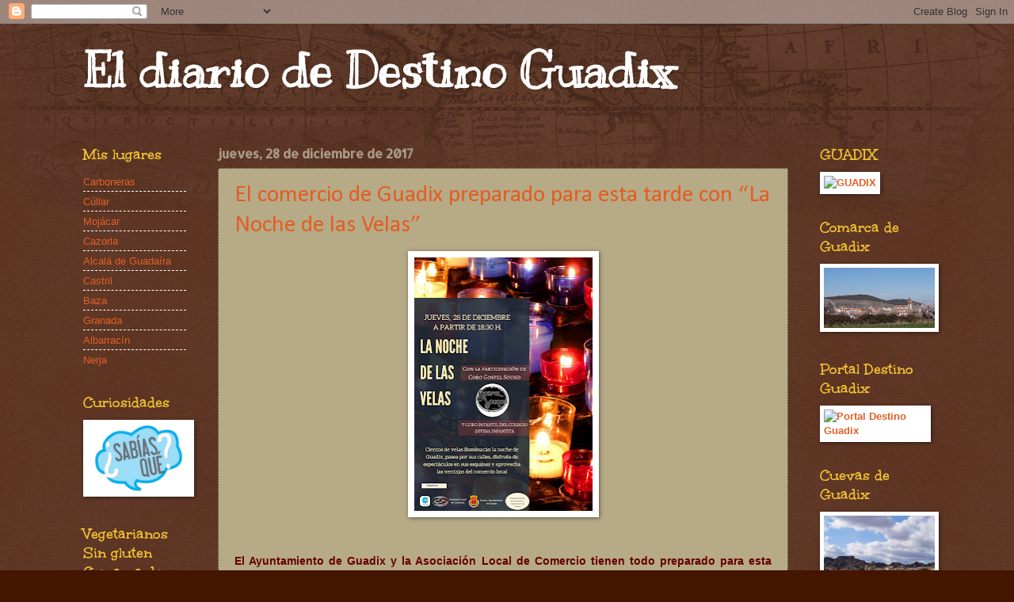

--- FILE ---
content_type: text/html; charset=UTF-8
request_url: https://eldiariodedestinoguadix.blogspot.com/2017/12/
body_size: 45097
content:
<!DOCTYPE html>
<html class='v2' dir='ltr' lang='es-419'>
<head>
<link href='https://www.blogger.com/static/v1/widgets/335934321-css_bundle_v2.css' rel='stylesheet' type='text/css'/>
<meta content='width=1100' name='viewport'/>
<meta content='text/html; charset=UTF-8' http-equiv='Content-Type'/>
<meta content='blogger' name='generator'/>
<link href='https://eldiariodedestinoguadix.blogspot.com/favicon.ico' rel='icon' type='image/x-icon'/>
<link href='http://eldiariodedestinoguadix.blogspot.com/2017/12/' rel='canonical'/>
<link rel="alternate" type="application/atom+xml" title="El diario de Destino Guadix - Atom" href="https://eldiariodedestinoguadix.blogspot.com/feeds/posts/default" />
<link rel="alternate" type="application/rss+xml" title="El diario de Destino Guadix - RSS" href="https://eldiariodedestinoguadix.blogspot.com/feeds/posts/default?alt=rss" />
<link rel="service.post" type="application/atom+xml" title="El diario de Destino Guadix - Atom" href="https://www.blogger.com/feeds/6019208287346421233/posts/default" />
<!--Can't find substitution for tag [blog.ieCssRetrofitLinks]-->
<meta content='http://eldiariodedestinoguadix.blogspot.com/2017/12/' property='og:url'/>
<meta content='El diario de Destino Guadix' property='og:title'/>
<meta content='' property='og:description'/>
<title>El diario de Destino Guadix: diciembre 2017</title>
<style type='text/css'>@font-face{font-family:'Allerta';font-style:normal;font-weight:400;font-display:swap;src:url(//fonts.gstatic.com/s/allerta/v19/TwMO-IAHRlkbx940YnYXSCiN9uc.woff2)format('woff2');unicode-range:U+0000-00FF,U+0131,U+0152-0153,U+02BB-02BC,U+02C6,U+02DA,U+02DC,U+0304,U+0308,U+0329,U+2000-206F,U+20AC,U+2122,U+2191,U+2193,U+2212,U+2215,U+FEFF,U+FFFD;}@font-face{font-family:'Calibri';font-style:normal;font-weight:400;font-display:swap;src:url(//fonts.gstatic.com/l/font?kit=J7afnpV-BGlaFfdAhLEY67FIEjg&skey=a1029226f80653a8&v=v15)format('woff2');unicode-range:U+0000-00FF,U+0131,U+0152-0153,U+02BB-02BC,U+02C6,U+02DA,U+02DC,U+0304,U+0308,U+0329,U+2000-206F,U+20AC,U+2122,U+2191,U+2193,U+2212,U+2215,U+FEFF,U+FFFD;}@font-face{font-family:'Kranky';font-style:normal;font-weight:400;font-display:swap;src:url(//fonts.gstatic.com/s/kranky/v29/hESw6XVgJzlPsFn8oR2FRIzX_g.woff2)format('woff2');unicode-range:U+0000-00FF,U+0131,U+0152-0153,U+02BB-02BC,U+02C6,U+02DA,U+02DC,U+0304,U+0308,U+0329,U+2000-206F,U+20AC,U+2122,U+2191,U+2193,U+2212,U+2215,U+FEFF,U+FFFD;}@font-face{font-family:'Unkempt';font-style:normal;font-weight:700;font-display:swap;src:url(//fonts.gstatic.com/s/unkempt/v22/2EbiL-Z2DFZue0DScTow5zK5qtxtX88.woff2)format('woff2');unicode-range:U+0000-00FF,U+0131,U+0152-0153,U+02BB-02BC,U+02C6,U+02DA,U+02DC,U+0304,U+0308,U+0329,U+2000-206F,U+20AC,U+2122,U+2191,U+2193,U+2212,U+2215,U+FEFF,U+FFFD;}</style>
<style id='page-skin-1' type='text/css'><!--
/*
-----------------------------------------------
Blogger Template Style
Name:     Watermark
Designer: Blogger
URL:      www.blogger.com
----------------------------------------------- */
/* Use this with templates/1ktemplate-*.html */
/* Content
----------------------------------------------- */
body {
font: normal bold 14px Verdana, Geneva, sans-serif;
color: #ffeedd;
background: #441500 url(//www.blogblog.com/1kt/watermark/body_background_navigator.png) repeat scroll top left;
}
html body .content-outer {
min-width: 0;
max-width: 100%;
width: 100%;
}
.content-outer {
font-size: 92%;
}
a:link {
text-decoration:none;
color: #e15f25;
}
a:visited {
text-decoration:none;
color: #ff8866;
}
a:hover {
text-decoration:underline;
color: #e69138;
}
.body-fauxcolumns .cap-top {
margin-top: 30px;
background: transparent url(//www.blogblog.com/1kt/watermark/body_overlay_navigator.png) no-repeat scroll top center;
height: 256px;
}
.content-inner {
padding: 0;
}
/* Header
----------------------------------------------- */
.header-inner .Header .titlewrapper,
.header-inner .Header .descriptionwrapper {
padding-left: 20px;
padding-right: 20px;
}
.Header h1 {
font: normal bold 60px Kranky;
color: #ffffff;
text-shadow: 2px 2px rgba(0, 0, 0, .1);
}
.Header h1 a {
color: #ffffff;
}
.Header .description {
font-size: 140%;
color: #aa9988;
}
/* Tabs
----------------------------------------------- */
.tabs-inner .section {
margin: 0 20px;
}
.tabs-inner .PageList, .tabs-inner .LinkList, .tabs-inner .Labels {
margin-left: -11px;
margin-right: -11px;
background-color: transparent;
border-top: 0 solid #ffffff;
border-bottom: 0 solid #ffffff;
-moz-box-shadow: 0 0 0 rgba(0, 0, 0, .3);
-webkit-box-shadow: 0 0 0 rgba(0, 0, 0, .3);
-goog-ms-box-shadow: 0 0 0 rgba(0, 0, 0, .3);
box-shadow: 0 0 0 rgba(0, 0, 0, .3);
}
.tabs-inner .PageList .widget-content,
.tabs-inner .LinkList .widget-content,
.tabs-inner .Labels .widget-content {
margin: -3px -11px;
background: transparent none  no-repeat scroll right;
}
.tabs-inner .widget ul {
padding: 2px 25px;
max-height: 34px;
background: transparent none no-repeat scroll left;
}
.tabs-inner .widget li {
border: none;
}
.tabs-inner .widget li a {
display: inline-block;
padding: .25em 1em;
font: normal normal 20px Georgia, Utopia, 'Palatino Linotype', Palatino, serif;
color: #ffcc77;
border-right: 1px solid #776655;
}
.tabs-inner .widget li:first-child a {
border-left: 1px solid #776655;
}
.tabs-inner .widget li.selected a, .tabs-inner .widget li a:hover {
color: #ffffff;
}
/* Headings
----------------------------------------------- */
h2 {
font: normal bold 20px Unkempt;
color: #f1c232;
margin: 0 0 .5em;
}
h2.date-header {
font: normal bold 16px Allerta;
color: #aa9988;
}
/* Main
----------------------------------------------- */
.main-inner .column-center-inner,
.main-inner .column-left-inner,
.main-inner .column-right-inner {
padding: 0 5px;
}
.main-outer {
margin-top: 0;
background: transparent none no-repeat scroll top left;
}
.main-inner {
padding-top: 30px;
}
.main-cap-top {
position: relative;
}
.main-cap-top .cap-right {
position: absolute;
height: 0;
width: 100%;
bottom: 0;
background: transparent none repeat-x scroll bottom center;
}
.main-cap-top .cap-left {
position: absolute;
height: 245px;
width: 280px;
right: 0;
bottom: 0;
background: transparent none no-repeat scroll bottom left;
}
/* Posts
----------------------------------------------- */
.post-outer {
padding: 15px 20px;
margin: 0 0 25px;
background: #e5d5a8 url(//www.blogblog.com/1kt/watermark/post_background_navigator.png) repeat scroll top left;
_background-image: none;
border: dotted 1px #332211;
-moz-box-shadow: 0 0 0 rgba(0, 0, 0, .1);
-webkit-box-shadow: 0 0 0 rgba(0, 0, 0, .1);
-goog-ms-box-shadow: 0 0 0 rgba(0, 0, 0, .1);
box-shadow: 0 0 0 rgba(0, 0, 0, .1);
}
h3.post-title {
font: normal normal 30px Calibri;
margin: 0;
}
.comments h4 {
font: normal normal 30px Calibri;
margin: 1em 0 0;
}
.post-body {
font-size: 105%;
line-height: 1.5;
position: relative;
}
.post-header {
margin: 0 0 1em;
color: #000000;
}
.post-footer {
margin: 10px 0 0;
padding: 10px 0 0;
color: #000000;
border-top: dashed 1px #ffffff;
}
#blog-pager {
font-size: 140%
}
#comments .comment-author {
padding-top: 1.5em;
border-top: dashed 1px #ffffff;
background-position: 0 1.5em;
}
#comments .comment-author:first-child {
padding-top: 0;
border-top: none;
}
.avatar-image-container {
margin: .2em 0 0;
}
/* Comments
----------------------------------------------- */
.comments .comments-content .icon.blog-author {
background-repeat: no-repeat;
background-image: url([data-uri]);
}
.comments .comments-content .loadmore a {
border-top: 1px solid #ffffff;
border-bottom: 1px solid #ffffff;
}
.comments .continue {
border-top: 2px solid #ffffff;
}
/* Widgets
----------------------------------------------- */
.widget ul, .widget #ArchiveList ul.flat {
padding: 0;
list-style: none;
}
.widget ul li, .widget #ArchiveList ul.flat li {
padding: .35em 0;
text-indent: 0;
border-top: dashed 1px #ffffff;
}
.widget ul li:first-child, .widget #ArchiveList ul.flat li:first-child {
border-top: none;
}
.widget .post-body ul {
list-style: disc;
}
.widget .post-body ul li {
border: none;
}
.widget .zippy {
color: #ffffff;
}
.post-body img, .post-body .tr-caption-container, .Profile img, .Image img,
.BlogList .item-thumbnail img {
padding: 5px;
background: #fff;
-moz-box-shadow: 1px 1px 5px rgba(0, 0, 0, .5);
-webkit-box-shadow: 1px 1px 5px rgba(0, 0, 0, .5);
-goog-ms-box-shadow: 1px 1px 5px rgba(0, 0, 0, .5);
box-shadow: 1px 1px 5px rgba(0, 0, 0, .5);
}
.post-body img, .post-body .tr-caption-container {
padding: 8px;
}
.post-body .tr-caption-container {
color: #333333;
}
.post-body .tr-caption-container img {
padding: 0;
background: transparent;
border: none;
-moz-box-shadow: 0 0 0 rgba(0, 0, 0, .1);
-webkit-box-shadow: 0 0 0 rgba(0, 0, 0, .1);
-goog-ms-box-shadow: 0 0 0 rgba(0, 0, 0, .1);
box-shadow: 0 0 0 rgba(0, 0, 0, .1);
}
/* Footer
----------------------------------------------- */
.footer-outer {
color:#ffeedd;
background: #110000 url(https://resources.blogblog.com/blogblog/data/1kt/watermark/body_background_navigator.png) repeat scroll top left;
}
.footer-outer a {
color: #e15f25;
}
.footer-outer a:visited {
color: #ff8866;
}
.footer-outer a:hover {
color: #e69138;
}
.footer-outer .widget h2 {
color: #f1c232;
}
/* Mobile
----------------------------------------------- */
body.mobile  {
background-size: 100% auto;
}
.mobile .body-fauxcolumn-outer {
background: transparent none repeat scroll top left;
}
html .mobile .mobile-date-outer {
border-bottom: none;
background: #e5d5a8 url(//www.blogblog.com/1kt/watermark/post_background_navigator.png) repeat scroll top left;
_background-image: none;
margin-bottom: 10px;
}
.mobile .main-inner .date-outer {
padding: 0;
}
.mobile .main-inner .date-header {
margin: 10px;
}
.mobile .main-cap-top {
z-index: -1;
}
.mobile .content-outer {
font-size: 100%;
}
.mobile .post-outer {
padding: 10px;
}
.mobile .main-cap-top .cap-left {
background: transparent none no-repeat scroll bottom left;
}
.mobile .body-fauxcolumns .cap-top {
margin: 0;
}
.mobile-link-button {
background: #e5d5a8 url(//www.blogblog.com/1kt/watermark/post_background_navigator.png) repeat scroll top left;
}
.mobile-link-button a:link, .mobile-link-button a:visited {
color: #e15f25;
}
.mobile-index-date .date-header {
color: #aa9988;
}
.mobile-index-contents {
color: #ffeedd;
}
.mobile .tabs-inner .section {
margin: 0;
}
.mobile .tabs-inner .PageList {
margin-left: 0;
margin-right: 0;
}
.mobile .tabs-inner .PageList .widget-content {
margin: 0;
color: #ffffff;
background: #e5d5a8 url(//www.blogblog.com/1kt/watermark/post_background_navigator.png) repeat scroll top left;
}
.mobile .tabs-inner .PageList .widget-content .pagelist-arrow {
border-left: 1px solid #776655;
}

--></style>
<style id='template-skin-1' type='text/css'><!--
body {
min-width: 1110px;
}
.content-outer, .content-fauxcolumn-outer, .region-inner {
min-width: 1110px;
max-width: 1110px;
_width: 1110px;
}
.main-inner .columns {
padding-left: 170px;
padding-right: 180px;
}
.main-inner .fauxcolumn-center-outer {
left: 170px;
right: 180px;
/* IE6 does not respect left and right together */
_width: expression(this.parentNode.offsetWidth -
parseInt("170px") -
parseInt("180px") + 'px');
}
.main-inner .fauxcolumn-left-outer {
width: 170px;
}
.main-inner .fauxcolumn-right-outer {
width: 180px;
}
.main-inner .column-left-outer {
width: 170px;
right: 100%;
margin-left: -170px;
}
.main-inner .column-right-outer {
width: 180px;
margin-right: -180px;
}
#layout {
min-width: 0;
}
#layout .content-outer {
min-width: 0;
width: 800px;
}
#layout .region-inner {
min-width: 0;
width: auto;
}
body#layout div.add_widget {
padding: 8px;
}
body#layout div.add_widget a {
margin-left: 32px;
}
--></style>
<link href='https://www.blogger.com/dyn-css/authorization.css?targetBlogID=6019208287346421233&amp;zx=ec50fa0d-4a68-45aa-949b-d2ab16c8d4a0' media='none' onload='if(media!=&#39;all&#39;)media=&#39;all&#39;' rel='stylesheet'/><noscript><link href='https://www.blogger.com/dyn-css/authorization.css?targetBlogID=6019208287346421233&amp;zx=ec50fa0d-4a68-45aa-949b-d2ab16c8d4a0' rel='stylesheet'/></noscript>
<meta name='google-adsense-platform-account' content='ca-host-pub-1556223355139109'/>
<meta name='google-adsense-platform-domain' content='blogspot.com'/>

</head>
<body class='loading variant-navigator'>
<div class='navbar section' id='navbar' name='NavBar '><div class='widget Navbar' data-version='1' id='Navbar1'><script type="text/javascript">
    function setAttributeOnload(object, attribute, val) {
      if(window.addEventListener) {
        window.addEventListener('load',
          function(){ object[attribute] = val; }, false);
      } else {
        window.attachEvent('onload', function(){ object[attribute] = val; });
      }
    }
  </script>
<div id="navbar-iframe-container"></div>
<script type="text/javascript" src="https://apis.google.com/js/platform.js"></script>
<script type="text/javascript">
      gapi.load("gapi.iframes:gapi.iframes.style.bubble", function() {
        if (gapi.iframes && gapi.iframes.getContext) {
          gapi.iframes.getContext().openChild({
              url: 'https://www.blogger.com/navbar/6019208287346421233?origin\x3dhttps://eldiariodedestinoguadix.blogspot.com',
              where: document.getElementById("navbar-iframe-container"),
              id: "navbar-iframe"
          });
        }
      });
    </script><script type="text/javascript">
(function() {
var script = document.createElement('script');
script.type = 'text/javascript';
script.src = '//pagead2.googlesyndication.com/pagead/js/google_top_exp.js';
var head = document.getElementsByTagName('head')[0];
if (head) {
head.appendChild(script);
}})();
</script>
</div></div>
<div class='body-fauxcolumns'>
<div class='fauxcolumn-outer body-fauxcolumn-outer'>
<div class='cap-top'>
<div class='cap-left'></div>
<div class='cap-right'></div>
</div>
<div class='fauxborder-left'>
<div class='fauxborder-right'></div>
<div class='fauxcolumn-inner'>
</div>
</div>
<div class='cap-bottom'>
<div class='cap-left'></div>
<div class='cap-right'></div>
</div>
</div>
</div>
<div class='content'>
<div class='content-fauxcolumns'>
<div class='fauxcolumn-outer content-fauxcolumn-outer'>
<div class='cap-top'>
<div class='cap-left'></div>
<div class='cap-right'></div>
</div>
<div class='fauxborder-left'>
<div class='fauxborder-right'></div>
<div class='fauxcolumn-inner'>
</div>
</div>
<div class='cap-bottom'>
<div class='cap-left'></div>
<div class='cap-right'></div>
</div>
</div>
</div>
<div class='content-outer'>
<div class='content-cap-top cap-top'>
<div class='cap-left'></div>
<div class='cap-right'></div>
</div>
<div class='fauxborder-left content-fauxborder-left'>
<div class='fauxborder-right content-fauxborder-right'></div>
<div class='content-inner'>
<header>
<div class='header-outer'>
<div class='header-cap-top cap-top'>
<div class='cap-left'></div>
<div class='cap-right'></div>
</div>
<div class='fauxborder-left header-fauxborder-left'>
<div class='fauxborder-right header-fauxborder-right'></div>
<div class='region-inner header-inner'>
<div class='header section' id='header' name='Encabezado'><div class='widget Header' data-version='1' id='Header1'>
<div id='header-inner'>
<div class='titlewrapper'>
<h1 class='title'>
<a href='https://eldiariodedestinoguadix.blogspot.com/'>
El diario de Destino Guadix
</a>
</h1>
</div>
<div class='descriptionwrapper'>
<p class='description'><span>
</span></p>
</div>
</div>
</div></div>
</div>
</div>
<div class='header-cap-bottom cap-bottom'>
<div class='cap-left'></div>
<div class='cap-right'></div>
</div>
</div>
</header>
<div class='tabs-outer'>
<div class='tabs-cap-top cap-top'>
<div class='cap-left'></div>
<div class='cap-right'></div>
</div>
<div class='fauxborder-left tabs-fauxborder-left'>
<div class='fauxborder-right tabs-fauxborder-right'></div>
<div class='region-inner tabs-inner'>
<div class='tabs no-items section' id='crosscol' name='Todas las columnas'></div>
<div class='tabs no-items section' id='crosscol-overflow' name='Cross-Column 2'></div>
</div>
</div>
<div class='tabs-cap-bottom cap-bottom'>
<div class='cap-left'></div>
<div class='cap-right'></div>
</div>
</div>
<div class='main-outer'>
<div class='main-cap-top cap-top'>
<div class='cap-left'></div>
<div class='cap-right'></div>
</div>
<div class='fauxborder-left main-fauxborder-left'>
<div class='fauxborder-right main-fauxborder-right'></div>
<div class='region-inner main-inner'>
<div class='columns fauxcolumns'>
<div class='fauxcolumn-outer fauxcolumn-center-outer'>
<div class='cap-top'>
<div class='cap-left'></div>
<div class='cap-right'></div>
</div>
<div class='fauxborder-left'>
<div class='fauxborder-right'></div>
<div class='fauxcolumn-inner'>
</div>
</div>
<div class='cap-bottom'>
<div class='cap-left'></div>
<div class='cap-right'></div>
</div>
</div>
<div class='fauxcolumn-outer fauxcolumn-left-outer'>
<div class='cap-top'>
<div class='cap-left'></div>
<div class='cap-right'></div>
</div>
<div class='fauxborder-left'>
<div class='fauxborder-right'></div>
<div class='fauxcolumn-inner'>
</div>
</div>
<div class='cap-bottom'>
<div class='cap-left'></div>
<div class='cap-right'></div>
</div>
</div>
<div class='fauxcolumn-outer fauxcolumn-right-outer'>
<div class='cap-top'>
<div class='cap-left'></div>
<div class='cap-right'></div>
</div>
<div class='fauxborder-left'>
<div class='fauxborder-right'></div>
<div class='fauxcolumn-inner'>
</div>
</div>
<div class='cap-bottom'>
<div class='cap-left'></div>
<div class='cap-right'></div>
</div>
</div>
<!-- corrects IE6 width calculation -->
<div class='columns-inner'>
<div class='column-center-outer'>
<div class='column-center-inner'>
<div class='main section' id='main' name='Principal'><div class='widget Blog' data-version='1' id='Blog1'>
<div class='blog-posts hfeed'>

          <div class="date-outer">
        
<h2 class='date-header'><span>jueves, 28 de diciembre de 2017</span></h2>

          <div class="date-posts">
        
<div class='post-outer'>
<div class='post hentry uncustomized-post-template' itemprop='blogPost' itemscope='itemscope' itemtype='http://schema.org/BlogPosting'>
<meta content='https://blogger.googleusercontent.com/img/b/R29vZ2xl/AVvXsEgNRd8JVo-kJndCHf4TQl6nexxECuSqCkJxQq-U_feFZA0S-nbexnhv3jGqw-Klaq4U_GgOTfziAkQgumYPFU8FLg0moLFPce05CVY27V4UC9MPl5TQrNLbw-hT7QKXnc2PmR3IqtRqqL2k/s320/noche+velas+2017.jpg' itemprop='image_url'/>
<meta content='6019208287346421233' itemprop='blogId'/>
<meta content='6155566735298207399' itemprop='postId'/>
<a name='6155566735298207399'></a>
<h3 class='post-title entry-title' itemprop='name'>
<a href='https://eldiariodedestinoguadix.blogspot.com/2017/12/el-comercio-de-guadix-preparado-para.html'>El comercio de Guadix preparado para esta tarde con &#8220;La Noche de las Velas&#8221;</a>
</h3>
<div class='post-header'>
<div class='post-header-line-1'></div>
</div>
<div class='post-body entry-content' id='post-body-6155566735298207399' itemprop='description articleBody'>
<div class="separator" style="clear: both; text-align: center;">
<a href="https://blogger.googleusercontent.com/img/b/R29vZ2xl/AVvXsEgNRd8JVo-kJndCHf4TQl6nexxECuSqCkJxQq-U_feFZA0S-nbexnhv3jGqw-Klaq4U_GgOTfziAkQgumYPFU8FLg0moLFPce05CVY27V4UC9MPl5TQrNLbw-hT7QKXnc2PmR3IqtRqqL2k/s1600/noche+velas+2017.jpg" imageanchor="1" style="margin-left: 1em; margin-right: 1em;"><img border="0" data-original-height="1600" data-original-width="1132" height="320" src="https://blogger.googleusercontent.com/img/b/R29vZ2xl/AVvXsEgNRd8JVo-kJndCHf4TQl6nexxECuSqCkJxQq-U_feFZA0S-nbexnhv3jGqw-Klaq4U_GgOTfziAkQgumYPFU8FLg0moLFPce05CVY27V4UC9MPl5TQrNLbw-hT7QKXnc2PmR3IqtRqqL2k/s320/noche+velas+2017.jpg" width="225" /></a></div>
<div class="normal" style="text-align: justify;">
<br /></div>
<div class="normal">
<br /></div>
<div class="normal" style="text-align: justify;">
<span style="color: #660000; font-family: Arial, Helvetica, sans-serif;">El Ayuntamiento
de Guadix y la Asociación Local de Comercio tienen todo preparado para esta
tarde a la luz de las velas y oferta un programa musical con el Coro Gospel
Sounds de Granada y la Coro Infantil de la Divina Infantita en las calles
accitanas. Cientos de velas iluminarán la noche de Guadix con la única
iluminación especial de Navidad y con ventajas comerciales.<o:p></o:p></span></div>
<div class="normal" style="text-align: justify;">
<br /></div>
<div class="normal" style="text-align: justify;">
<span style="color: #660000; font-family: Arial, Helvetica, sans-serif;">Guadix propone
la tarde del jueves una atractiva experiencia visual y musical que tiene como
objetivo generar un nuevo espacio de encuentro para accitanos y visitantes y
fomentar la actividad en el comercio accitano. Se trata de &#8220;La noche de las
Velas&#8221;, una iniciativa de la Asociación Local de Comercio y del Ayuntamiento de
Guadix en la que también se implican establecimientos de hostelería,
restauración y servicios. <o:p></o:p></span></div>
<div class="normal" style="text-align: justify;">
<br /></div>
<div class="normal" style="text-align: justify;">
<span style="color: #660000; font-family: Arial, Helvetica, sans-serif;">Desde la
asociación y la concejalía de comercio del consistorio, representada por Iván
López Ariza, se invita a disfrutar de esta actividad, que por segundo año,
llena de encanto y magia con la que será posible recorrer las principales
calles comerciales a la luz de las velas.<o:p></o:p></span></div>
<div class="normal" style="text-align: justify;">
<br /></div>
<div class="normal" style="text-align: justify;">
<span style="color: #660000; font-family: Arial, Helvetica, sans-serif;">La idea es
apagar el alumbrado público entre las seis y media y las ocho y media de la
tarde, aproximadamente, y dejar encendido sólo el alumbrado especial de
Navidad, que esa tarde estará acompañado además de la luz de las velas que irán
colocando en la calle los diferentes plazas, comercios y establecimientos
adheridos a la iniciativa. Como complemento se ha programado un atractivo
programa musical a cargo del Coro Gospel Sounds de Granada, compuesto por
veintiocho cantantes, que pretenden transmitir el mensaje de ilusión y
esperanza propio de este género musical. Desde los temas más clásicos del
góspel, hasta ritmos africanos e incluso el más actual góspel-rock. Todo un
espectáculo de fuerza y energía que permite bailar y participar del góspel en
estado puro. También contará con los villancicos del Coro Infantil de la Divina
Infantita, que ha querido colaborar altruistamente en el evento. <o:p></o:p></span></div>
<div class="normal" style="text-align: justify;">
<br /></div>
<br />
<div class="normal" style="text-align: justify;">
<span style="color: #660000; font-family: Arial, Helvetica, sans-serif;">Esta actividad
se suma a las muchas que hay programadas en esta Navidad con el objetivo de
llenar la ciudad de actividad para invitar a disfrutar de ella</span><span style="font-family: &quot;Arial&quot;,&quot;sans-serif&quot;; font-size: 12.0pt; mso-fareast-font-family: Arial;">.<o:p></o:p></span></div>
<div style='clear: both;'></div>
</div>
<div class='post-footer'>
<div class='post-footer-line post-footer-line-1'>
<span class='post-author vcard'>
Publicadas por
<span class='fn' itemprop='author' itemscope='itemscope' itemtype='http://schema.org/Person'>
<meta content='https://www.blogger.com/profile/09105914390882404497' itemprop='url'/>
<a class='g-profile' href='https://www.blogger.com/profile/09105914390882404497' rel='author' title='author profile'>
<span itemprop='name'>Destino Guadix</span>
</a>
</span>
</span>
<span class='post-timestamp'>
a la/s 
<meta content='http://eldiariodedestinoguadix.blogspot.com/2017/12/el-comercio-de-guadix-preparado-para.html' itemprop='url'/>
<a class='timestamp-link' href='https://eldiariodedestinoguadix.blogspot.com/2017/12/el-comercio-de-guadix-preparado-para.html' rel='bookmark' title='permanent link'><abbr class='published' itemprop='datePublished' title='2017-12-28T05:43:00-08:00'>5:43&#8239;a.m.</abbr></a>
</span>
<span class='post-comment-link'>
<a class='comment-link' href='https://eldiariodedestinoguadix.blogspot.com/2017/12/el-comercio-de-guadix-preparado-para.html#comment-form' onclick=''>
No hay comentarios.:
  </a>
</span>
<span class='post-icons'>
<span class='item-control blog-admin pid-1775665116'>
<a href='https://www.blogger.com/post-edit.g?blogID=6019208287346421233&postID=6155566735298207399&from=pencil' title='Editar entrada'>
<img alt='' class='icon-action' height='18' src='https://resources.blogblog.com/img/icon18_edit_allbkg.gif' width='18'/>
</a>
</span>
</span>
<div class='post-share-buttons goog-inline-block'>
<a class='goog-inline-block share-button sb-email' href='https://www.blogger.com/share-post.g?blogID=6019208287346421233&postID=6155566735298207399&target=email' target='_blank' title='Enviar esto por correo electrónico'><span class='share-button-link-text'>Enviar esto por correo electrónico</span></a><a class='goog-inline-block share-button sb-blog' href='https://www.blogger.com/share-post.g?blogID=6019208287346421233&postID=6155566735298207399&target=blog' onclick='window.open(this.href, "_blank", "height=270,width=475"); return false;' target='_blank' title='BlogThis!'><span class='share-button-link-text'>BlogThis!</span></a><a class='goog-inline-block share-button sb-twitter' href='https://www.blogger.com/share-post.g?blogID=6019208287346421233&postID=6155566735298207399&target=twitter' target='_blank' title='Compartir en X'><span class='share-button-link-text'>Compartir en X</span></a><a class='goog-inline-block share-button sb-facebook' href='https://www.blogger.com/share-post.g?blogID=6019208287346421233&postID=6155566735298207399&target=facebook' onclick='window.open(this.href, "_blank", "height=430,width=640"); return false;' target='_blank' title='Compartir en Facebook'><span class='share-button-link-text'>Compartir en Facebook</span></a><a class='goog-inline-block share-button sb-pinterest' href='https://www.blogger.com/share-post.g?blogID=6019208287346421233&postID=6155566735298207399&target=pinterest' target='_blank' title='Compartir en Pinterest'><span class='share-button-link-text'>Compartir en Pinterest</span></a>
</div>
</div>
<div class='post-footer-line post-footer-line-2'>
<span class='post-labels'>
Etiquetas:
<a href='https://eldiariodedestinoguadix.blogspot.com/search/label/Noche%20de%20las%20velas%20Guadix' rel='tag'>Noche de las velas Guadix</a>
</span>
</div>
<div class='post-footer-line post-footer-line-3'>
<span class='post-location'>
</span>
</div>
</div>
</div>
</div>

          </div></div>
        

          <div class="date-outer">
        
<h2 class='date-header'><span>viernes, 22 de diciembre de 2017</span></h2>

          <div class="date-posts">
        
<div class='post-outer'>
<div class='post hentry uncustomized-post-template' itemprop='blogPost' itemscope='itemscope' itemtype='http://schema.org/BlogPosting'>
<meta content='https://blogger.googleusercontent.com/img/b/R29vZ2xl/AVvXsEhqKRnwHNJ_xS49cVn5Sr-Rd5RoYuR1NXwXD4kPt4SNlDoO6ppaaeffJhtef74ZVFoTKTkVSY_7r-NbYWdlJhbsCtruottoQRi5dnohhRIEVikjD6HmU8UfFixyoZhro7GlP9uvPzpdrlhL/s320/IMG-20171221-WA0008.jpg' itemprop='image_url'/>
<meta content='6019208287346421233' itemprop='blogId'/>
<meta content='2815022916764636648' itemprop='postId'/>
<a name='2815022916764636648'></a>
<h3 class='post-title entry-title' itemprop='name'>
<a href='https://eldiariodedestinoguadix.blogspot.com/2017/12/alumnado-y-profesorado-de-la-escuela.html'>Alumnado y profesorado de la Escuela Municipal de Música muestran sus avances en una audición de Navidad muy concurrida</a>
</h3>
<div class='post-header'>
<div class='post-header-line-1'></div>
</div>
<div class='post-body entry-content' id='post-body-2815022916764636648' itemprop='description articleBody'>
<div class="MsoBodyText">
<br /></div>
<div class="separator" style="clear: both; text-align: center;">
<a href="https://blogger.googleusercontent.com/img/b/R29vZ2xl/AVvXsEhqKRnwHNJ_xS49cVn5Sr-Rd5RoYuR1NXwXD4kPt4SNlDoO6ppaaeffJhtef74ZVFoTKTkVSY_7r-NbYWdlJhbsCtruottoQRi5dnohhRIEVikjD6HmU8UfFixyoZhro7GlP9uvPzpdrlhL/s1600/IMG-20171221-WA0008.jpg" imageanchor="1" style="margin-left: 1em; margin-right: 1em;"><img border="0" data-original-height="899" data-original-width="1599" height="178" src="https://blogger.googleusercontent.com/img/b/R29vZ2xl/AVvXsEhqKRnwHNJ_xS49cVn5Sr-Rd5RoYuR1NXwXD4kPt4SNlDoO6ppaaeffJhtef74ZVFoTKTkVSY_7r-NbYWdlJhbsCtruottoQRi5dnohhRIEVikjD6HmU8UfFixyoZhro7GlP9uvPzpdrlhL/s320/IMG-20171221-WA0008.jpg" width="320" /></a></div>
<br />
<div class="MsoNormal" style="text-indent: 35.4pt;">
<span style="font-size: 12pt;"><span style="color: #660000; font-family: Arial, Helvetica, sans-serif;">El Teatro Mira de Amescua se llenó en la
tarde de este jueves de público que pudo disfrutar de los avances alcanzados
por alumnado y profesorado de la Escuela Municipal de Música de Guadix en este
primer trimestre del curso. Fue una tarde especialmente navideña en el que el
alumnado disfrutó de la experiencia de subirse al escenario para mostrar ante
el público el trabajo desarrollado en estos poco más de dos meses. <o:p></o:p></span></span></div>
<div class="MsoNormal" style="text-indent: 35.4pt;">
<br /></div>
<div class="MsoNormal" style="text-indent: 35.4pt;">
<span style="font-size: 12pt;"><span style="color: #660000; font-family: Arial, Helvetica, sans-serif;">Hubo ocasión de ver en primer lugar las
audiciones de instrumentos (violín, guitarra y piano). Y a continuación la
exhibición de los talleres de baile (Danza Flamenca, Danza Clásica, Danza
Contemporánea y Música y Movimiento). <o:p></o:p></span></span></div>
<div class="MsoNormal" style="text-indent: 35.4pt;">
<br /></div>
<br />
<div class="MsoNormal" style="text-indent: 35.4pt;">
<span style="font-size: 12pt;"><span style="color: #660000; font-family: Arial, Helvetica, sans-serif;">Fue un evento especialmente dirigido a las
familias que puso de manifiesto el excelente trabajo que se desarrolla en la
Escuela Municipal de Música. Como cada año, la Escuela, ubicada en el Centro
Social de la Barriada de Andalucía, oferta una interesante gama de disciplinas
musicales y de danza para personas de todas las edades en las instalaciones del
citado Centro</span></span><span style="font-family: &quot;Arial&quot;,&quot;sans-serif&quot;; font-size: 12.0pt;">.<o:p></o:p></span></div>
<div style='clear: both;'></div>
</div>
<div class='post-footer'>
<div class='post-footer-line post-footer-line-1'>
<span class='post-author vcard'>
Publicadas por
<span class='fn' itemprop='author' itemscope='itemscope' itemtype='http://schema.org/Person'>
<meta content='https://www.blogger.com/profile/09105914390882404497' itemprop='url'/>
<a class='g-profile' href='https://www.blogger.com/profile/09105914390882404497' rel='author' title='author profile'>
<span itemprop='name'>Destino Guadix</span>
</a>
</span>
</span>
<span class='post-timestamp'>
a la/s 
<meta content='http://eldiariodedestinoguadix.blogspot.com/2017/12/alumnado-y-profesorado-de-la-escuela.html' itemprop='url'/>
<a class='timestamp-link' href='https://eldiariodedestinoguadix.blogspot.com/2017/12/alumnado-y-profesorado-de-la-escuela.html' rel='bookmark' title='permanent link'><abbr class='published' itemprop='datePublished' title='2017-12-22T08:45:00-08:00'>8:45&#8239;a.m.</abbr></a>
</span>
<span class='post-comment-link'>
<a class='comment-link' href='https://eldiariodedestinoguadix.blogspot.com/2017/12/alumnado-y-profesorado-de-la-escuela.html#comment-form' onclick=''>
No hay comentarios.:
  </a>
</span>
<span class='post-icons'>
<span class='item-control blog-admin pid-1775665116'>
<a href='https://www.blogger.com/post-edit.g?blogID=6019208287346421233&postID=2815022916764636648&from=pencil' title='Editar entrada'>
<img alt='' class='icon-action' height='18' src='https://resources.blogblog.com/img/icon18_edit_allbkg.gif' width='18'/>
</a>
</span>
</span>
<div class='post-share-buttons goog-inline-block'>
<a class='goog-inline-block share-button sb-email' href='https://www.blogger.com/share-post.g?blogID=6019208287346421233&postID=2815022916764636648&target=email' target='_blank' title='Enviar esto por correo electrónico'><span class='share-button-link-text'>Enviar esto por correo electrónico</span></a><a class='goog-inline-block share-button sb-blog' href='https://www.blogger.com/share-post.g?blogID=6019208287346421233&postID=2815022916764636648&target=blog' onclick='window.open(this.href, "_blank", "height=270,width=475"); return false;' target='_blank' title='BlogThis!'><span class='share-button-link-text'>BlogThis!</span></a><a class='goog-inline-block share-button sb-twitter' href='https://www.blogger.com/share-post.g?blogID=6019208287346421233&postID=2815022916764636648&target=twitter' target='_blank' title='Compartir en X'><span class='share-button-link-text'>Compartir en X</span></a><a class='goog-inline-block share-button sb-facebook' href='https://www.blogger.com/share-post.g?blogID=6019208287346421233&postID=2815022916764636648&target=facebook' onclick='window.open(this.href, "_blank", "height=430,width=640"); return false;' target='_blank' title='Compartir en Facebook'><span class='share-button-link-text'>Compartir en Facebook</span></a><a class='goog-inline-block share-button sb-pinterest' href='https://www.blogger.com/share-post.g?blogID=6019208287346421233&postID=2815022916764636648&target=pinterest' target='_blank' title='Compartir en Pinterest'><span class='share-button-link-text'>Compartir en Pinterest</span></a>
</div>
</div>
<div class='post-footer-line post-footer-line-2'>
<span class='post-labels'>
</span>
</div>
<div class='post-footer-line post-footer-line-3'>
<span class='post-location'>
</span>
</div>
</div>
</div>
</div>

          </div></div>
        

          <div class="date-outer">
        
<h2 class='date-header'><span>jueves, 21 de diciembre de 2017</span></h2>

          <div class="date-posts">
        
<div class='post-outer'>
<div class='post hentry uncustomized-post-template' itemprop='blogPost' itemscope='itemscope' itemtype='http://schema.org/BlogPosting'>
<meta content='https://blogger.googleusercontent.com/img/b/R29vZ2xl/AVvXsEj2M5-fP1n5rmDOSJGg24jk8Llh0pyUSluEXmLECRg-qjR1eNh9vReDlD96T8-pvTfRs8Z7fOIMHKWROVbtE2ORWrH780G_ALrvelWl5rRzb0MybWuYtb9LzU8ruD-dncC3RstTRGUePeHv/s320/25396168_834311950113103_8519493139796801273_n.png' itemprop='image_url'/>
<meta content='6019208287346421233' itemprop='blogId'/>
<meta content='3687723925863484222' itemprop='postId'/>
<a name='3687723925863484222'></a>
<h3 class='post-title entry-title' itemprop='name'>
<a href='https://eldiariodedestinoguadix.blogspot.com/2017/12/cuentacuentos-infantiles-en-los-barrios.html'>Cuentacuentos infantiles en los barrios de Guadix esta Navidad organizados por la concejalía de Participación Ciudadana   </a>
</h3>
<div class='post-header'>
<div class='post-header-line-1'></div>
</div>
<div class='post-body entry-content' id='post-body-3687723925863484222' itemprop='description articleBody'>
<div class="separator" style="clear: both; text-align: center;">
<a href="https://blogger.googleusercontent.com/img/b/R29vZ2xl/AVvXsEj2M5-fP1n5rmDOSJGg24jk8Llh0pyUSluEXmLECRg-qjR1eNh9vReDlD96T8-pvTfRs8Z7fOIMHKWROVbtE2ORWrH780G_ALrvelWl5rRzb0MybWuYtb9LzU8ruD-dncC3RstTRGUePeHv/s1600/25396168_834311950113103_8519493139796801273_n.png" imageanchor="1" style="margin-left: 1em; margin-right: 1em;"><img border="0" data-original-height="577" data-original-width="425" height="320" src="https://blogger.googleusercontent.com/img/b/R29vZ2xl/AVvXsEj2M5-fP1n5rmDOSJGg24jk8Llh0pyUSluEXmLECRg-qjR1eNh9vReDlD96T8-pvTfRs8Z7fOIMHKWROVbtE2ORWrH780G_ALrvelWl5rRzb0MybWuYtb9LzU8ruD-dncC3RstTRGUePeHv/s320/25396168_834311950113103_8519493139796801273_n.png" width="235" /></a></div>
<br />
<div class="separator" style="clear: both; text-align: center;">
<a href="https://blogger.googleusercontent.com/img/b/R29vZ2xl/AVvXsEiZiAyR5QOsKbOMwoo048Qt-9aY6jCclJ-nQrM5tgGmdLZbmUKHwdbm_J6tOAkQZj3mQLY4CSRZWBV7QYGW33nEkLADZOulq8FZ_EMzHak0YI8HIOnwYqGZ-HPe5khXDymjSgdBDDCdeRXj/s1600/25443043_834313680112930_4091618962772007625_n.png" imageanchor="1" style="margin-left: 1em; margin-right: 1em;"><img border="0" data-original-height="601" data-original-width="425" height="320" src="https://blogger.googleusercontent.com/img/b/R29vZ2xl/AVvXsEiZiAyR5QOsKbOMwoo048Qt-9aY6jCclJ-nQrM5tgGmdLZbmUKHwdbm_J6tOAkQZj3mQLY4CSRZWBV7QYGW33nEkLADZOulq8FZ_EMzHak0YI8HIOnwYqGZ-HPe5khXDymjSgdBDDCdeRXj/s320/25443043_834313680112930_4091618962772007625_n.png" width="225" /></a></div>
<div class="MsoBodyText">
<br /></div>
<div class="MsoBodyText">
<u><span style="color: #660000; font-family: Arial, Helvetica, sans-serif;">El primero tendrá lugar
este viernes 22 de diciembre en la sede de Asociación ATANI<o:p></o:p></span></u></div>
<div class="MsoNormal">
<br /></div>
<div class="MsoNormal" style="text-indent: 35.4pt;">
<span style="color: #660000; font-family: Arial, Helvetica, sans-serif;">Tal y
como se anunciaba este lunes en la presentación de la programación de Navidad
diseñada por las diferentes áreas del Ayuntamiento de Guadix, uno de los
objetivos es llevar actividades a los barrios anejos de a la ciudad. Por eso
desde la concejalía
de Participación Ciudadana que representa Rosi Requena se han organizado una
serie de cuentacuentos infantiles en los barrios que se desarrollarán entre
este viernes 22 de diciembre y el próximo 4 de enero. <o:p></o:p></span></div>
<div class="MsoNormal" style="text-indent: 35.4pt;">
<br /></div>
<div class="MsoNormal" style="text-indent: 35.4pt;">
<span style="color: #660000; font-family: Arial, Helvetica, sans-serif;">Esta actividad ha contado con la colaboración
de la Asociación ATANI, Asociación de Vecinos Cristo de los Favores, Asociación
Vecinos de la Estación de Guadix y Asociación de Vecinos de la Urbanización
Andalucía. La asistencia a estos cuentacuentos podrá ser aprovechada además
para conocer la decoración navideña que se ha hecho en algunos barrios. <o:p></o:p></span></div>
<div class="MsoNormal" style="text-indent: 35.4pt;">
<br /></div>
<div class="MsoNormal" style="text-indent: 35.4pt;">
<span style="color: #660000; font-family: Arial, Helvetica, sans-serif;">Cada cuentacuentos se iniciará a las cinco y
media de la tarde con acceso libre hasta agotar el aforo según el siguiente
calendario y ubicación: <o:p></o:p></span></div>
<div class="MsoNormal" style="margin-left: 36.0pt; mso-list: l0 level1 lfo1; text-indent: -18.0pt;">
<!--[if !supportLists]--><span style="color: #660000; font-family: Arial, Helvetica, sans-serif;">-<span style="font-stretch: normal; font-variant-east-asian: normal; font-variant-numeric: normal; line-height: normal;">&nbsp;&nbsp;&nbsp;&nbsp;&nbsp;&nbsp;
</span><!--[endif]-->Asociación
ATANI. 22 de diciembre. Calle Cañaveral s/n<o:p></o:p></span></div>
<div class="MsoNormal" style="margin-left: 36.0pt; mso-list: l0 level1 lfo1; text-indent: -18.0pt;">
<!--[if !supportLists]--><span style="color: #660000; font-family: Arial, Helvetica, sans-serif;">-<span style="font-stretch: normal; font-variant-east-asian: normal; font-variant-numeric: normal; line-height: normal;">&nbsp;&nbsp;&nbsp;&nbsp;&nbsp;&nbsp;
</span><!--[endif]-->Asociación
Vecinos Cristo de los Favores. 26 de diciembre de 2017. Lugar: Plaza del
vecindario.<o:p></o:p></span></div>
<div class="MsoNormal" style="margin-left: 36.0pt; mso-list: l0 level1 lfo1; text-indent: -18.0pt;">
<!--[if !supportLists]--><span style="color: #660000; font-family: Arial, Helvetica, sans-serif;">-<span style="font-stretch: normal; font-variant-east-asian: normal; font-variant-numeric: normal; line-height: normal;">&nbsp;&nbsp;&nbsp;&nbsp;&nbsp;&nbsp;
</span><!--[endif]-->Asociación
de Vecinos Urbanización Andalucía. 29 de diciembre. Lugar: Centro
Sociocultural. <o:p></o:p></span></div>
<div class="MsoNormal" style="margin-left: 36.0pt; mso-list: l0 level1 lfo1; text-indent: -18.0pt;">
<!--[if !supportLists]--><span style="color: #660000; font-family: Arial, Helvetica, sans-serif;">-<span style="font-stretch: normal; font-variant-east-asian: normal; font-variant-numeric: normal; line-height: normal;">&nbsp;&nbsp;&nbsp;&nbsp;&nbsp;&nbsp;
</span><!--[endif]-->Asociación
de Vecinos de la Estación. 4 de Enero. Lugar: Antiguas Escuelas.<o:p></o:p></span></div>
<div class="MsoNormal">
<br /></div>
<br />
<div class="MsoNormal" style="text-indent: 35.4pt;">
<span style="color: #660000; font-family: Arial, Helvetica, sans-serif;">Rosi Requena anima a la ciudadanía a
participar con sus hijos e hijas en estos cuentacuentos que pretenden acercar
la participación y las acciones municipales navideñas a los barrios &#8220;para que
grandes y pequeños puedan disfrutar de una tarde muy entretenida&#8221;.&nbsp;</span><span style="font-family: Arial, sans-serif; font-size: 12pt;"><o:p></o:p></span></div>
<div style='clear: both;'></div>
</div>
<div class='post-footer'>
<div class='post-footer-line post-footer-line-1'>
<span class='post-author vcard'>
Publicadas por
<span class='fn' itemprop='author' itemscope='itemscope' itemtype='http://schema.org/Person'>
<meta content='https://www.blogger.com/profile/09105914390882404497' itemprop='url'/>
<a class='g-profile' href='https://www.blogger.com/profile/09105914390882404497' rel='author' title='author profile'>
<span itemprop='name'>Destino Guadix</span>
</a>
</span>
</span>
<span class='post-timestamp'>
a la/s 
<meta content='http://eldiariodedestinoguadix.blogspot.com/2017/12/cuentacuentos-infantiles-en-los-barrios.html' itemprop='url'/>
<a class='timestamp-link' href='https://eldiariodedestinoguadix.blogspot.com/2017/12/cuentacuentos-infantiles-en-los-barrios.html' rel='bookmark' title='permanent link'><abbr class='published' itemprop='datePublished' title='2017-12-21T07:22:00-08:00'>7:22&#8239;a.m.</abbr></a>
</span>
<span class='post-comment-link'>
<a class='comment-link' href='https://eldiariodedestinoguadix.blogspot.com/2017/12/cuentacuentos-infantiles-en-los-barrios.html#comment-form' onclick=''>
No hay comentarios.:
  </a>
</span>
<span class='post-icons'>
<span class='item-control blog-admin pid-1775665116'>
<a href='https://www.blogger.com/post-edit.g?blogID=6019208287346421233&postID=3687723925863484222&from=pencil' title='Editar entrada'>
<img alt='' class='icon-action' height='18' src='https://resources.blogblog.com/img/icon18_edit_allbkg.gif' width='18'/>
</a>
</span>
</span>
<div class='post-share-buttons goog-inline-block'>
<a class='goog-inline-block share-button sb-email' href='https://www.blogger.com/share-post.g?blogID=6019208287346421233&postID=3687723925863484222&target=email' target='_blank' title='Enviar esto por correo electrónico'><span class='share-button-link-text'>Enviar esto por correo electrónico</span></a><a class='goog-inline-block share-button sb-blog' href='https://www.blogger.com/share-post.g?blogID=6019208287346421233&postID=3687723925863484222&target=blog' onclick='window.open(this.href, "_blank", "height=270,width=475"); return false;' target='_blank' title='BlogThis!'><span class='share-button-link-text'>BlogThis!</span></a><a class='goog-inline-block share-button sb-twitter' href='https://www.blogger.com/share-post.g?blogID=6019208287346421233&postID=3687723925863484222&target=twitter' target='_blank' title='Compartir en X'><span class='share-button-link-text'>Compartir en X</span></a><a class='goog-inline-block share-button sb-facebook' href='https://www.blogger.com/share-post.g?blogID=6019208287346421233&postID=3687723925863484222&target=facebook' onclick='window.open(this.href, "_blank", "height=430,width=640"); return false;' target='_blank' title='Compartir en Facebook'><span class='share-button-link-text'>Compartir en Facebook</span></a><a class='goog-inline-block share-button sb-pinterest' href='https://www.blogger.com/share-post.g?blogID=6019208287346421233&postID=3687723925863484222&target=pinterest' target='_blank' title='Compartir en Pinterest'><span class='share-button-link-text'>Compartir en Pinterest</span></a>
</div>
</div>
<div class='post-footer-line post-footer-line-2'>
<span class='post-labels'>
Etiquetas:
<a href='https://eldiariodedestinoguadix.blogspot.com/search/label/Cuentacuentos%20infantiles' rel='tag'>Cuentacuentos infantiles</a>,
<a href='https://eldiariodedestinoguadix.blogspot.com/search/label/Participaci%C3%B3n%20ciudadana%20Guadix' rel='tag'>Participación ciudadana Guadix</a>
</span>
</div>
<div class='post-footer-line post-footer-line-3'>
<span class='post-location'>
</span>
</div>
</div>
</div>
</div>

          </div></div>
        

          <div class="date-outer">
        
<h2 class='date-header'><span>martes, 19 de diciembre de 2017</span></h2>

          <div class="date-posts">
        
<div class='post-outer'>
<div class='post hentry uncustomized-post-template' itemprop='blogPost' itemscope='itemscope' itemtype='http://schema.org/BlogPosting'>
<meta content='https://blogger.googleusercontent.com/img/b/R29vZ2xl/AVvXsEiRdLUE_2JbuJ99b27AFVGlQ5mVfEFh7LySjyZ7Om1mVm17DBXzeTERYh5mPpoT1hBclCkKslJGAsTIry0cyR2qHvYrQmV2NXdtmbvm7GFePbZrurl9MZzio20Yg-JJc1S1RKSy7vp4PaBO/s320/na.jpg' itemprop='image_url'/>
<meta content='6019208287346421233' itemprop='blogId'/>
<meta content='7821051025568173320' itemprop='postId'/>
<a name='7821051025568173320'></a>
<h3 class='post-title entry-title' itemprop='name'>
<a href='https://eldiariodedestinoguadix.blogspot.com/2017/12/guadix-propone-una-navidad-llena-de.html'>Guadix propone una Navidad llena de cultura, ocio y deporte con más de una treintena de propuestas para todas las edades</a>
</h3>
<div class='post-header'>
<div class='post-header-line-1'></div>
</div>
<div class='post-body entry-content' id='post-body-7821051025568173320' itemprop='description articleBody'>
<div class="MsoBodyText">
<span style="color: #660000; font-family: Arial, Helvetica, sans-serif;"><br /></span></div>
<h2>
<b><span style="color: #660000; font-family: Arial, Helvetica, sans-serif;">&nbsp;<div class="separator" style="clear: both; text-align: center;">
<a href="https://blogger.googleusercontent.com/img/b/R29vZ2xl/AVvXsEiRdLUE_2JbuJ99b27AFVGlQ5mVfEFh7LySjyZ7Om1mVm17DBXzeTERYh5mPpoT1hBclCkKslJGAsTIry0cyR2qHvYrQmV2NXdtmbvm7GFePbZrurl9MZzio20Yg-JJc1S1RKSy7vp4PaBO/s1600/na.jpg" imageanchor="1" style="margin-left: 1em; margin-right: 1em;"><img border="0" data-original-height="479" data-original-width="349" height="320" src="https://blogger.googleusercontent.com/img/b/R29vZ2xl/AVvXsEiRdLUE_2JbuJ99b27AFVGlQ5mVfEFh7LySjyZ7Om1mVm17DBXzeTERYh5mPpoT1hBclCkKslJGAsTIry0cyR2qHvYrQmV2NXdtmbvm7GFePbZrurl9MZzio20Yg-JJc1S1RKSy7vp4PaBO/s320/na.jpg" width="232" /></a></div>
</span></b></h2>
<h2>
<b><span style="color: #660000; font-family: Arial, Helvetica, sans-serif; font-size: small;">Una de las novedades destacadas es
la instalación de una pista de hielo en la Plaza Julia Gemella Acci</span></b></h2>
<div>
<b><span style="color: #660000; font-family: Arial, Helvetica, sans-serif; font-size: small;">Enlace para descargar el programa en pdf:</span></b></div>
<div>
<b><span style="color: #660000; font-family: Arial, Helvetica, sans-serif; font-size: small;"><br /></span></b></div>
<div>
<a href="https://drive.google.com/file/d/1EvS83Tq-mbDp7AW_DrPhCQD9Zfr7GQ4o/view?usp=sharing" style="font-family: Arial, Helvetica, sans-serif;" target="_blank">https://drive.google.com/file/d/1EvS83Tq-mbDp7AW_DrPhCQD9Zfr7GQ4o/view?usp=sharing</a></div>
<div>
<b><span style="color: #660000; font-family: Arial, Helvetica, sans-serif; font-size: small;"><br /></span></b></div>
<div class="MsoNormal">
<span style="font-size: 12pt;"><span style="color: #660000; font-family: Arial, Helvetica, sans-serif;">&nbsp;&nbsp;&nbsp;&nbsp;&nbsp;&nbsp;&nbsp;&nbsp;&nbsp;&nbsp;&nbsp; La Navidad ofrece en Guadix a
vecinos y visitantes un completísimo programa de actividades que incluye 34
propuestas culturales, de ocio, lúdicas y deportivas pensadas para personas de
todas las edades. Un programa que es fruto del esfuerzo conjunto de las
diferentes áreas municipales y en la que la participación también es clave.
Desde hoy y hasta el próximo 8 de enero hay actividades prácticamente a diario.
Como siempre, con una prolongación de actividades en los barrios y en los
anejos. Y, como cierre, el fin de semana posterior a Reyes se celebrará San
Antón.<o:p></o:p></span></span></div>
<div class="MsoNormal">
<br /></div>
<div class="MsoNormal">
<span style="font-size: 12pt;"><span style="color: #660000; font-family: Arial, Helvetica, sans-serif;">&nbsp;&nbsp;&nbsp;&nbsp;&nbsp;&nbsp;&nbsp;&nbsp;&nbsp;&nbsp;&nbsp; El programa ha sido presentado esta
mañana por la concejala de Cultura y Fiestas, Beatriz Postigo Hidalgo, y el
concejal de Turismo y Comercio, Iván López Ariza. Incluye música,
cuentacuentos, talleres infantiles, cine, teatro y, como novedad, la
instalación de una pista de hielo en pleno centro de la ciudad, en la Plaza
Julia Gemella Acci, que estará operativa desde el 22 de diciembre hasta el 4 de
enero. El programa completo de actividades estará disponible <i>online</i> a través de las redes sociales
del Ayuntamiento de Guadix y en papel en las oficinas municipales de Cultura. <o:p></o:p></span></span></div>
<div class="MsoNormal">
<br /></div>
<div class="MsoNormal">
<span style="font-size: 12pt;"><span style="color: #660000; font-family: Arial, Helvetica, sans-serif;">&nbsp;&nbsp;&nbsp;&nbsp;&nbsp;&nbsp;&nbsp;&nbsp;&nbsp;&nbsp;&nbsp; Además de las actividades ya
desarrolladas hasta el momento, mañana martes hay previsto un certamen de
villancicos organizado por la Asociación San José en el Teatro Mira de Amescua
a las seis de la tarde con entrada libre hasta completar aforo. El jueves 21
será la audición de instrumentos y exhibición de los talleres de baile de la
Escuela Municipal de Música. El viernes habrá un cuentacuentos en la Asociación
Atani a las cinco y media de la tarde con entrada libre hasta completar el
aforo. Y también el viernes en la Catedral Accichorus cantará a la Navidad en
un concierto que dará comienzo a las ocho y media de la tarde. <o:p></o:p></span></span></div>
<div class="MsoNormal">
<br /></div>
<div class="MsoNormal">
<span style="font-size: 12pt;"><span style="color: #660000; font-family: Arial, Helvetica, sans-serif;">&nbsp;&nbsp;&nbsp;&nbsp;&nbsp;&nbsp;&nbsp;&nbsp;&nbsp;&nbsp;&nbsp; La pista de hielo estará instalada
en la Plaza Julia Gemella Acci desde el viernes 22 de diciembre hasta el
próximo 4 de enero y ofrecerá la posibilidad de patinar durante media hora a un
precio de 3 euros. Los tiques se podrán adquirir en la Oficina de Turismo. Y el
sábado 23 tendrá lugar la primera Zambombá Rociera organizada por el Coro
Rociero Camino Accitano en la Plaza San Francisco. <o:p></o:p></span></span></div>
<div class="MsoNormal">
<br /></div>
<br />
<div class="MsoNormal">
<span style="font-size: 12pt;"><span style="color: #660000; font-family: Arial, Helvetica, sans-serif;">&nbsp;&nbsp;&nbsp;&nbsp;&nbsp;&nbsp;&nbsp;&nbsp;&nbsp;&nbsp;&nbsp; Se han programado además talleres en
la Biblioteca Pública Municipal para los más pequeños. Habrá nuevas citas de
Pasea Guadix. Cine, Ballet, Deportes (como la San Silvestre o el Torneo de
Navidad del Guadix Atlético) y, cómo no, la tradicional Cabalgata de Reyes y el
concierto de Año Nuevo previsto el día 7 de enero con la Banda Sinfónica
Municipal y &#8220;Los tres tenores&#8221;. Además de la Noche de las Velas del 28 de
diciembre para fomentar el disfrute del comercio accitano y el mercado de
artesanía que se instalará en el Parque Municipal del 3 al 6 de enero.</span><span style="font-family: Arial, sans-serif;"><o:p></o:p></span></span></div>
<br />
https://drive.google.com/file/d/1EvS83Tq-mbDp7AW_DrPhCQD9Zfr7GQ4o/view?usp=sharing
<div style='clear: both;'></div>
</div>
<div class='post-footer'>
<div class='post-footer-line post-footer-line-1'>
<span class='post-author vcard'>
Publicadas por
<span class='fn' itemprop='author' itemscope='itemscope' itemtype='http://schema.org/Person'>
<meta content='https://www.blogger.com/profile/09105914390882404497' itemprop='url'/>
<a class='g-profile' href='https://www.blogger.com/profile/09105914390882404497' rel='author' title='author profile'>
<span itemprop='name'>Destino Guadix</span>
</a>
</span>
</span>
<span class='post-timestamp'>
a la/s 
<meta content='http://eldiariodedestinoguadix.blogspot.com/2017/12/guadix-propone-una-navidad-llena-de.html' itemprop='url'/>
<a class='timestamp-link' href='https://eldiariodedestinoguadix.blogspot.com/2017/12/guadix-propone-una-navidad-llena-de.html' rel='bookmark' title='permanent link'><abbr class='published' itemprop='datePublished' title='2017-12-19T07:33:00-08:00'>7:33&#8239;a.m.</abbr></a>
</span>
<span class='post-comment-link'>
<a class='comment-link' href='https://eldiariodedestinoguadix.blogspot.com/2017/12/guadix-propone-una-navidad-llena-de.html#comment-form' onclick=''>
No hay comentarios.:
  </a>
</span>
<span class='post-icons'>
<span class='item-control blog-admin pid-1775665116'>
<a href='https://www.blogger.com/post-edit.g?blogID=6019208287346421233&postID=7821051025568173320&from=pencil' title='Editar entrada'>
<img alt='' class='icon-action' height='18' src='https://resources.blogblog.com/img/icon18_edit_allbkg.gif' width='18'/>
</a>
</span>
</span>
<div class='post-share-buttons goog-inline-block'>
<a class='goog-inline-block share-button sb-email' href='https://www.blogger.com/share-post.g?blogID=6019208287346421233&postID=7821051025568173320&target=email' target='_blank' title='Enviar esto por correo electrónico'><span class='share-button-link-text'>Enviar esto por correo electrónico</span></a><a class='goog-inline-block share-button sb-blog' href='https://www.blogger.com/share-post.g?blogID=6019208287346421233&postID=7821051025568173320&target=blog' onclick='window.open(this.href, "_blank", "height=270,width=475"); return false;' target='_blank' title='BlogThis!'><span class='share-button-link-text'>BlogThis!</span></a><a class='goog-inline-block share-button sb-twitter' href='https://www.blogger.com/share-post.g?blogID=6019208287346421233&postID=7821051025568173320&target=twitter' target='_blank' title='Compartir en X'><span class='share-button-link-text'>Compartir en X</span></a><a class='goog-inline-block share-button sb-facebook' href='https://www.blogger.com/share-post.g?blogID=6019208287346421233&postID=7821051025568173320&target=facebook' onclick='window.open(this.href, "_blank", "height=430,width=640"); return false;' target='_blank' title='Compartir en Facebook'><span class='share-button-link-text'>Compartir en Facebook</span></a><a class='goog-inline-block share-button sb-pinterest' href='https://www.blogger.com/share-post.g?blogID=6019208287346421233&postID=7821051025568173320&target=pinterest' target='_blank' title='Compartir en Pinterest'><span class='share-button-link-text'>Compartir en Pinterest</span></a>
</div>
</div>
<div class='post-footer-line post-footer-line-2'>
<span class='post-labels'>
Etiquetas:
<a href='https://eldiariodedestinoguadix.blogspot.com/search/label/Actividades%20de%20Navidad%20Guadix' rel='tag'>Actividades de Navidad Guadix</a>,
<a href='https://eldiariodedestinoguadix.blogspot.com/search/label/Programa%20de' rel='tag'>Programa de</a>
</span>
</div>
<div class='post-footer-line post-footer-line-3'>
<span class='post-location'>
</span>
</div>
</div>
</div>
</div>
<div class='post-outer'>
<div class='post hentry uncustomized-post-template' itemprop='blogPost' itemscope='itemscope' itemtype='http://schema.org/BlogPosting'>
<meta content='https://blogger.googleusercontent.com/img/b/R29vZ2xl/AVvXsEg3z0TiRfXsX5XE1KVIgTmeKIwvKco0uutQr32O1yN8QD5EVw0pvsdX5K0nK0r9Pu0PYpVsIrWioF5ldkZHtDdujFk3hZVvO1BBkrGcke-BnvVmtYKGx6A0HmHxN8wfI1y0cvVqIeImOqYm/s320/IMG-20171215-WA0028.jpg' itemprop='image_url'/>
<meta content='6019208287346421233' itemprop='blogId'/>
<meta content='2761282973825641575' itemprop='postId'/>
<a name='2761282973825641575'></a>
<h3 class='post-title entry-title' itemprop='name'>
<a href='https://eldiariodedestinoguadix.blogspot.com/2017/12/el-taller-de-arte-urbano-lleva-la.html'>El Taller de Arte Urbano lleva la poesía a la calle pintando versos en los pasos de peatones</a>
</h3>
<div class='post-header'>
<div class='post-header-line-1'></div>
</div>
<div class='post-body entry-content' id='post-body-2761282973825641575' itemprop='description articleBody'>
<div class="MsoBodyText">
<br /></div>
<div class="MsoNormal">
<br /></div>
<div class="separator" style="clear: both; text-align: center;">
<span style="color: #660000; font-family: Arial, Helvetica, sans-serif;"><a href="https://blogger.googleusercontent.com/img/b/R29vZ2xl/AVvXsEg3z0TiRfXsX5XE1KVIgTmeKIwvKco0uutQr32O1yN8QD5EVw0pvsdX5K0nK0r9Pu0PYpVsIrWioF5ldkZHtDdujFk3hZVvO1BBkrGcke-BnvVmtYKGx6A0HmHxN8wfI1y0cvVqIeImOqYm/s1600/IMG-20171215-WA0028.jpg" imageanchor="1" style="margin-left: 1em; margin-right: 1em;"><img border="0" data-original-height="898" data-original-width="1600" height="178" src="https://blogger.googleusercontent.com/img/b/R29vZ2xl/AVvXsEg3z0TiRfXsX5XE1KVIgTmeKIwvKco0uutQr32O1yN8QD5EVw0pvsdX5K0nK0r9Pu0PYpVsIrWioF5ldkZHtDdujFk3hZVvO1BBkrGcke-BnvVmtYKGx6A0HmHxN8wfI1y0cvVqIeImOqYm/s320/IMG-20171215-WA0028.jpg" width="320" /></a></span></div>
<br />
<div class="separator" style="clear: both; text-align: center;">
<span style="color: #660000; font-family: Arial, Helvetica, sans-serif;"><a href="https://blogger.googleusercontent.com/img/b/R29vZ2xl/AVvXsEhvqAAz-rlLsEsz1WzYMZIhi0NK-9lygCbd4UHvKRiqW1xYzpyYAptcltyxV5eUtgrS8atqTpCAqyPIdE5FAG-d0JJb_nKjDM1XB4DWvTwu2Mr_InHiVBrTUtBrPEUVmYWnKrooSND9kUaJ/s1600/IMG-20171215-WA0036.jpg" imageanchor="1" style="margin-left: 1em; margin-right: 1em;"><img border="0" data-original-height="898" data-original-width="1600" height="178" src="https://blogger.googleusercontent.com/img/b/R29vZ2xl/AVvXsEhvqAAz-rlLsEsz1WzYMZIhi0NK-9lygCbd4UHvKRiqW1xYzpyYAptcltyxV5eUtgrS8atqTpCAqyPIdE5FAG-d0JJb_nKjDM1XB4DWvTwu2Mr_InHiVBrTUtBrPEUVmYWnKrooSND9kUaJ/s320/IMG-20171215-WA0036.jpg" width="320" /></a></span></div>
<br />
<div class="MsoNormal" style="text-indent: 35.4pt;">
<span style="color: #660000; font-family: Arial, Helvetica, sans-serif;">Desde hace varios meses se viene
desarrollando en la Biblioteca Pública Municipal de Guadix un taller de arte
urbano que contempla realizar intervenciones en el espacio público a través de
grafitis, plantillas, pintura mural, mandalas, pegatinas y mucho más. El
objetivo de este taller es diseñar un proyecto pictórico y adecuarlo al espacio
público para su posterior realización. Y esa es una de las actuaciones que se
han llevado a cabo estos días por parte de su monitora y alumnado: la pintura
de versos en algunos de los pasos de peatones de la ciudad.<o:p></o:p></span></div>
<div class="MsoNormal" style="text-indent: 35.4pt;">
<br /></div>
<div class="MsoNormal" style="text-indent: 35.4pt;">
<span style="color: #660000; font-family: Arial, Helvetica, sans-serif;">Para el desarrollo de la actividad, los
chicos y chicas participantes en el taller han contado con la colaboración de
la Policía Local y del área de obras, mantenimiento y pintura del Ayuntamiento
de Guadix. De manera que cada acción pictórica ha estado convenientemente
señalizada y supervisada por agentes de la Policía Local a fin de garantizar la
seguridad, al mismo tiempo que los alumnos y alumnas han ido ataviados con
chalecos reflectantes que les hacían visibles a distancia. <o:p></o:p></span></div>
<div class="MsoNormal" style="text-indent: 35.4pt;">
<br /></div>
<div class="MsoNormal" style="text-indent: 35.4pt;">
<span style="color: #660000; font-family: Arial, Helvetica, sans-serif;">Algunos de los versos que ya pueden leerse en
los pasos de peatones son: &#8220;Te comería a versos&#8221;, &#8220;Duerme menos, sueña más&#8221;,
&#8220;Volaremos sin movernos&#8221; o &#8220;A veces reírse es lo más serio&#8221;. Esta propuesta se
suma además a uno de los objetivos de la Biblioteca, que es salir de su espacio
físico habitual para acercarse a la ciudadanía y acercar así la literatura y la
poesía a todo el mundo. De hecho, la actividad se empezó a planificar durante
el Mes de la Poesía celebrado recientemente, tal y como detalla la concejala de
Cultura del consistorio accitano, Beatriz Postigo Hidalgo. <o:p></o:p></span></div>
<div class="MsoNormal" style="text-indent: 35.4pt;">
<br /></div>
<br />
<div class="MsoNormal" style="text-indent: 35.4pt;">
<span style="color: #660000; font-family: Arial, Helvetica, sans-serif;">Este taller de Arte Urbano constituye una de
las dos actividades de fomento de la creatividad que han programado de forma
conjunta concejalía de Cultura y Biblioteca contando con el personal del
programa Emple@Joven (la otra es un taller de creación, pintura, títeres y
cuentos para niños y niñas de cinco a diez años). La profesional responsable
del taller es Alba López, contratada en el marco de este programa.&nbsp;</span><span style="font-size: 9.5pt;"><o:p></o:p></span></div>
<div style='clear: both;'></div>
</div>
<div class='post-footer'>
<div class='post-footer-line post-footer-line-1'>
<span class='post-author vcard'>
Publicadas por
<span class='fn' itemprop='author' itemscope='itemscope' itemtype='http://schema.org/Person'>
<meta content='https://www.blogger.com/profile/09105914390882404497' itemprop='url'/>
<a class='g-profile' href='https://www.blogger.com/profile/09105914390882404497' rel='author' title='author profile'>
<span itemprop='name'>Destino Guadix</span>
</a>
</span>
</span>
<span class='post-timestamp'>
a la/s 
<meta content='http://eldiariodedestinoguadix.blogspot.com/2017/12/el-taller-de-arte-urbano-lleva-la.html' itemprop='url'/>
<a class='timestamp-link' href='https://eldiariodedestinoguadix.blogspot.com/2017/12/el-taller-de-arte-urbano-lleva-la.html' rel='bookmark' title='permanent link'><abbr class='published' itemprop='datePublished' title='2017-12-19T07:14:00-08:00'>7:14&#8239;a.m.</abbr></a>
</span>
<span class='post-comment-link'>
<a class='comment-link' href='https://eldiariodedestinoguadix.blogspot.com/2017/12/el-taller-de-arte-urbano-lleva-la.html#comment-form' onclick=''>
No hay comentarios.:
  </a>
</span>
<span class='post-icons'>
<span class='item-control blog-admin pid-1775665116'>
<a href='https://www.blogger.com/post-edit.g?blogID=6019208287346421233&postID=2761282973825641575&from=pencil' title='Editar entrada'>
<img alt='' class='icon-action' height='18' src='https://resources.blogblog.com/img/icon18_edit_allbkg.gif' width='18'/>
</a>
</span>
</span>
<div class='post-share-buttons goog-inline-block'>
<a class='goog-inline-block share-button sb-email' href='https://www.blogger.com/share-post.g?blogID=6019208287346421233&postID=2761282973825641575&target=email' target='_blank' title='Enviar esto por correo electrónico'><span class='share-button-link-text'>Enviar esto por correo electrónico</span></a><a class='goog-inline-block share-button sb-blog' href='https://www.blogger.com/share-post.g?blogID=6019208287346421233&postID=2761282973825641575&target=blog' onclick='window.open(this.href, "_blank", "height=270,width=475"); return false;' target='_blank' title='BlogThis!'><span class='share-button-link-text'>BlogThis!</span></a><a class='goog-inline-block share-button sb-twitter' href='https://www.blogger.com/share-post.g?blogID=6019208287346421233&postID=2761282973825641575&target=twitter' target='_blank' title='Compartir en X'><span class='share-button-link-text'>Compartir en X</span></a><a class='goog-inline-block share-button sb-facebook' href='https://www.blogger.com/share-post.g?blogID=6019208287346421233&postID=2761282973825641575&target=facebook' onclick='window.open(this.href, "_blank", "height=430,width=640"); return false;' target='_blank' title='Compartir en Facebook'><span class='share-button-link-text'>Compartir en Facebook</span></a><a class='goog-inline-block share-button sb-pinterest' href='https://www.blogger.com/share-post.g?blogID=6019208287346421233&postID=2761282973825641575&target=pinterest' target='_blank' title='Compartir en Pinterest'><span class='share-button-link-text'>Compartir en Pinterest</span></a>
</div>
</div>
<div class='post-footer-line post-footer-line-2'>
<span class='post-labels'>
Etiquetas:
<a href='https://eldiariodedestinoguadix.blogspot.com/search/label/Arte%20urbano' rel='tag'>Arte urbano</a>,
<a href='https://eldiariodedestinoguadix.blogspot.com/search/label/pasos%20de%20peatones' rel='tag'>pasos de peatones</a>
</span>
</div>
<div class='post-footer-line post-footer-line-3'>
<span class='post-location'>
</span>
</div>
</div>
</div>
</div>

          </div></div>
        

          <div class="date-outer">
        
<h2 class='date-header'><span>lunes, 18 de diciembre de 2017</span></h2>

          <div class="date-posts">
        
<div class='post-outer'>
<div class='post hentry uncustomized-post-template' itemprop='blogPost' itemscope='itemscope' itemtype='http://schema.org/BlogPosting'>
<meta content='https://blogger.googleusercontent.com/img/b/R29vZ2xl/AVvXsEg5iNAH8P5JOGZNMWZvrhE0vIihn_R63KeAxbgiDy2dIpktn1gP1T7LLmDXK7XuWZ2VSQJwUJxWRZ7XLJVGz0AmM1sFcxjcUr4owE_bT0L_P9eHAGpX2Z_TEVYTPTDs8PlAHGLs7tJMyj42/s320/Jos%25C3%25A9+Heras%252C+Cascamorras+2018.jpg' itemprop='image_url'/>
<meta content='6019208287346421233' itemprop='blogId'/>
<meta content='2531766772043833587' itemprop='postId'/>
<a name='2531766772043833587'></a>
<h3 class='post-title entry-title' itemprop='name'>
<a href='https://eldiariodedestinoguadix.blogspot.com/2017/12/ya-tenemos-cascamorras-2018jose-manuel.html'>Ya tenemos Cascamorras 2018,José Manuel Heras Lupiani. </a>
</h3>
<div class='post-header'>
<div class='post-header-line-1'></div>
</div>
<div class='post-body entry-content' id='post-body-2531766772043833587' itemprop='description articleBody'>
<div class="separator" style="clear: both; text-align: center;">
<a href="https://blogger.googleusercontent.com/img/b/R29vZ2xl/AVvXsEg5iNAH8P5JOGZNMWZvrhE0vIihn_R63KeAxbgiDy2dIpktn1gP1T7LLmDXK7XuWZ2VSQJwUJxWRZ7XLJVGz0AmM1sFcxjcUr4owE_bT0L_P9eHAGpX2Z_TEVYTPTDs8PlAHGLs7tJMyj42/s1600/Jos%25C3%25A9+Heras%252C+Cascamorras+2018.jpg" imageanchor="1" style="margin-left: 1em; margin-right: 1em;"><img border="0" data-original-height="960" data-original-width="540" height="320" src="https://blogger.googleusercontent.com/img/b/R29vZ2xl/AVvXsEg5iNAH8P5JOGZNMWZvrhE0vIihn_R63KeAxbgiDy2dIpktn1gP1T7LLmDXK7XuWZ2VSQJwUJxWRZ7XLJVGz0AmM1sFcxjcUr4owE_bT0L_P9eHAGpX2Z_TEVYTPTDs8PlAHGLs7tJMyj42/s320/Jos%25C3%25A9+Heras%252C+Cascamorras+2018.jpg" width="180" /></a></div>
<div class="MsoBodyText">
<br /></div>
<div class="MsoNormal">
<br /></div>
<div class="MsoNormal" style="text-indent: 35.4pt;">
<span style="font-family: &quot;arial&quot; , &quot;helvetica&quot; , sans-serif;">. El anuncio se hizo oficial este domingo en el marco de las
diferentes actividades desarrolladas en torno a la centenaria fiesta declarada
de Interés Turístico Internacional que comparten las localidades de Guadix y
Baza. <o:p></o:p></span></div>
<div class="MsoNormal" style="text-indent: 35.4pt;">
<br /></div>
<div class="MsoNormal" style="text-indent: 35.4pt;">
<span style="font-family: &quot;arial&quot; , &quot;helvetica&quot; , sans-serif;">Durante la jornada de ayer se inauguró la
exposición fotográfica instalada en el Centro de Interpretación <i>Cuevas de Guadix </i>&#8220;Cascamorras, +500 años
de historia&#8221;, en la que se recopilan imágenes de diferentes fotógrafos y
fotógrafas que tienen como tema principal el desarrollo de la fiesta en Guadix
y Baza. Se podrá visitar desde este domingo y hasta el próximo 11 de febrero en
el horario de apertura del Centro de Interpretación. &nbsp;<o:p></o:p></span></div>
<div class="MsoNormal">
<br /></div>
<br />
<div class="MsoNormal">
<span style="font-family: &quot;arial&quot; , &quot;helvetica&quot; , sans-serif;">&nbsp;&nbsp;&nbsp;&nbsp;&nbsp;&nbsp;&nbsp;&nbsp;&nbsp;&nbsp;&nbsp; También ayer se celebró la
tradicional procesión y Baile de Rifa en la Ermita Nueva con la participación
Aires con Arte y la Banda Sinfónica Municipal de Guadix. Ya a partir de las
seis y media de la tarde tuvo lugar en el Teatro Mira de Amescua el acto
&#8220;Cascamorras, la Rifa y el Niño de la&nbsp;
Bola&#8221; en el que intervinieron el Taller de Flamenco de la Escuela
Municipal de Música, el guitarrista Juan Carlos Martos y los colegios Ruiz del
Peral y La Presentación. Y en el que estuvieron sobre el escenario el
Cascamorras 2017, Emilio Delgado, y el ya anunciado Cascamorras 2018, José
Manuel Heras Lupiani.</span><span style="font-family: &quot;arial&quot; , sans-serif; font-size: 12pt;"><o:p></o:p></span></div>
<div style='clear: both;'></div>
</div>
<div class='post-footer'>
<div class='post-footer-line post-footer-line-1'>
<span class='post-author vcard'>
Publicadas por
<span class='fn' itemprop='author' itemscope='itemscope' itemtype='http://schema.org/Person'>
<meta content='https://www.blogger.com/profile/09105914390882404497' itemprop='url'/>
<a class='g-profile' href='https://www.blogger.com/profile/09105914390882404497' rel='author' title='author profile'>
<span itemprop='name'>Destino Guadix</span>
</a>
</span>
</span>
<span class='post-timestamp'>
a la/s 
<meta content='http://eldiariodedestinoguadix.blogspot.com/2017/12/ya-tenemos-cascamorras-2018jose-manuel.html' itemprop='url'/>
<a class='timestamp-link' href='https://eldiariodedestinoguadix.blogspot.com/2017/12/ya-tenemos-cascamorras-2018jose-manuel.html' rel='bookmark' title='permanent link'><abbr class='published' itemprop='datePublished' title='2017-12-18T07:11:00-08:00'>7:11&#8239;a.m.</abbr></a>
</span>
<span class='post-comment-link'>
<a class='comment-link' href='https://eldiariodedestinoguadix.blogspot.com/2017/12/ya-tenemos-cascamorras-2018jose-manuel.html#comment-form' onclick=''>
No hay comentarios.:
  </a>
</span>
<span class='post-icons'>
<span class='item-control blog-admin pid-1775665116'>
<a href='https://www.blogger.com/post-edit.g?blogID=6019208287346421233&postID=2531766772043833587&from=pencil' title='Editar entrada'>
<img alt='' class='icon-action' height='18' src='https://resources.blogblog.com/img/icon18_edit_allbkg.gif' width='18'/>
</a>
</span>
</span>
<div class='post-share-buttons goog-inline-block'>
<a class='goog-inline-block share-button sb-email' href='https://www.blogger.com/share-post.g?blogID=6019208287346421233&postID=2531766772043833587&target=email' target='_blank' title='Enviar esto por correo electrónico'><span class='share-button-link-text'>Enviar esto por correo electrónico</span></a><a class='goog-inline-block share-button sb-blog' href='https://www.blogger.com/share-post.g?blogID=6019208287346421233&postID=2531766772043833587&target=blog' onclick='window.open(this.href, "_blank", "height=270,width=475"); return false;' target='_blank' title='BlogThis!'><span class='share-button-link-text'>BlogThis!</span></a><a class='goog-inline-block share-button sb-twitter' href='https://www.blogger.com/share-post.g?blogID=6019208287346421233&postID=2531766772043833587&target=twitter' target='_blank' title='Compartir en X'><span class='share-button-link-text'>Compartir en X</span></a><a class='goog-inline-block share-button sb-facebook' href='https://www.blogger.com/share-post.g?blogID=6019208287346421233&postID=2531766772043833587&target=facebook' onclick='window.open(this.href, "_blank", "height=430,width=640"); return false;' target='_blank' title='Compartir en Facebook'><span class='share-button-link-text'>Compartir en Facebook</span></a><a class='goog-inline-block share-button sb-pinterest' href='https://www.blogger.com/share-post.g?blogID=6019208287346421233&postID=2531766772043833587&target=pinterest' target='_blank' title='Compartir en Pinterest'><span class='share-button-link-text'>Compartir en Pinterest</span></a>
</div>
</div>
<div class='post-footer-line post-footer-line-2'>
<span class='post-labels'>
Etiquetas:
<a href='https://eldiariodedestinoguadix.blogspot.com/search/label/Cascamorras' rel='tag'>Cascamorras</a>,
<a href='https://eldiariodedestinoguadix.blogspot.com/search/label/Cascamorras%202018' rel='tag'>Cascamorras 2018</a>,
<a href='https://eldiariodedestinoguadix.blogspot.com/search/label/Jos%C3%A9%20Manuel%20Heras%20Lupiani' rel='tag'>José Manuel Heras Lupiani</a>
</span>
</div>
<div class='post-footer-line post-footer-line-3'>
<span class='post-location'>
</span>
</div>
</div>
</div>
</div>

          </div></div>
        

          <div class="date-outer">
        
<h2 class='date-header'><span>viernes, 15 de diciembre de 2017</span></h2>

          <div class="date-posts">
        
<div class='post-outer'>
<div class='post hentry uncustomized-post-template' itemprop='blogPost' itemscope='itemscope' itemtype='http://schema.org/BlogPosting'>
<meta content='https://blogger.googleusercontent.com/img/b/R29vZ2xl/AVvXsEhxKUu2apTa4_1R3PtBAeu8VtiQUtPtU2ovcGJXqdtV2M6falitCV_EJ6p2OqDKW3HSW97RyJcrE-Y0N_1LN_Ax-2w3yT51SIfNtq0cMwCmjvZtJPtSmrosEGifz5V1DCeN7IJyyrhvjXcX/s320/Cartel+Pasea+NAVIDAD.jpg' itemprop='image_url'/>
<meta content='6019208287346421233' itemprop='blogId'/>
<meta content='4567635961376963231' itemprop='postId'/>
<a name='4567635961376963231'></a>
<h3 class='post-title entry-title' itemprop='name'>
<a href='https://eldiariodedestinoguadix.blogspot.com/2017/12/las-invitaciones-para-la-ruta-por-el.html'>Las invitaciones para la ruta por el Guadix subterráneo de &#8220;Pasea Guadix&#8221; se pueden recoger este lunes en Cultura   </a>
</h3>
<div class='post-header'>
<div class='post-header-line-1'></div>
</div>
<div class='post-body entry-content' id='post-body-4567635961376963231' itemprop='description articleBody'>
<div class="separator" style="clear: both; text-align: center;">
<a href="https://blogger.googleusercontent.com/img/b/R29vZ2xl/AVvXsEhxKUu2apTa4_1R3PtBAeu8VtiQUtPtU2ovcGJXqdtV2M6falitCV_EJ6p2OqDKW3HSW97RyJcrE-Y0N_1LN_Ax-2w3yT51SIfNtq0cMwCmjvZtJPtSmrosEGifz5V1DCeN7IJyyrhvjXcX/s1600/Cartel+Pasea+NAVIDAD.jpg" imageanchor="1" style="margin-left: 1em; margin-right: 1em;"><img border="0" data-original-height="1600" data-original-width="1132" height="320" src="https://blogger.googleusercontent.com/img/b/R29vZ2xl/AVvXsEhxKUu2apTa4_1R3PtBAeu8VtiQUtPtU2ovcGJXqdtV2M6falitCV_EJ6p2OqDKW3HSW97RyJcrE-Y0N_1LN_Ax-2w3yT51SIfNtq0cMwCmjvZtJPtSmrosEGifz5V1DCeN7IJyyrhvjXcX/s320/Cartel+Pasea+NAVIDAD.jpg" width="225" /></a></div>
<div class="MsoBodyText">
<br /></div>
<div class="MsoNormal">
<span style="font-size: 12pt;"><span style="color: #660000; font-family: Arial, Helvetica, sans-serif;">&nbsp;&nbsp;&nbsp;&nbsp;&nbsp;&nbsp;&nbsp;&nbsp;&nbsp;&nbsp;&nbsp; La actividad &#8220;Pasea Guadix&#8221; continúa
esta Navidad con nuevas rutas y repitiendo algunas ya desarrolladas y
demandadas por el público. Mañana sábado 16 de diciembre se prevé desarrollar
la ruta &#8220;Guadix conventual&#8221;, para la que se ya se han agotado las invitaciones.
Y el próximo día 26 de diciembre tendrá lugar&nbsp;
el paseo por el &#8220;Guadix subterráneo&#8221;; en este caso las invitaciones se
pondrán a disposición del público a partir de este lunes 18 de diciembre a las
once de la mañana en el área de Cultura. Por último, el día 29 de diciembre se
repite la ruta &#8220;Guadix Morisco&#8221;, con invitaciones disponibles a partir del 26
de diciembre. <o:p></o:p></span></span></div>
<div class="MsoNormal">
<br /></div>
<div class="MsoNormal" style="text-indent: 35.4pt;">
<span style="background: white; font-size: 12pt;"><span style="color: #660000; font-family: Arial, Helvetica, sans-serif;">Como siempre, para el
desarrollo de cada ruta se contará con especialistas del Centro de Estudios
Pedro Suárez. La salida se realiza en cada caso desde la Plaza de la
Constitución en horario de tarde para realizar una serie de itinerarios
diferentes a los de la edición anterior, ya que el rico patrimonio accitano
permite diseñar nuevas visitas tematizadas que recorrerán no sólo elementos
emblemáticos del patrimonio, sino también conjuntos urbanos de los barrios
históricos.<o:p></o:p></span></span></div>
<div class="MsoNormal" style="text-indent: 35.4pt;">
<br /></div>
<br />
<div class="MsoNormal" style="text-indent: 35.4pt;">
<span style="background: white; font-size: 12pt;"><span style="color: #660000; font-family: Arial, Helvetica, sans-serif;">Pasea Guadix se ha puesto en
marcha por segundo año consecutivo gracias al trabajo conjunto del </span></span><span style="font-size: 12pt;"><span style="color: #660000; font-family: Arial, Helvetica, sans-serif;">Ayuntamiento de
Guadix, el Centro de Estudios Pedro Suárez y la Diputación de Granada. Las tres
partes han decidido renovar su compromiso de colaboración en la difusión y
puesta en valor del patrimonio accitano y han programado esta segunda edición
que se está desarrollando con tanto éxito que ha habido que repetir algunas de
las rutas ya realizadas.&nbsp; &nbsp;</span><span style="font-family: Arial, sans-serif;"><o:p></o:p></span></span></div>
<div style='clear: both;'></div>
</div>
<div class='post-footer'>
<div class='post-footer-line post-footer-line-1'>
<span class='post-author vcard'>
Publicadas por
<span class='fn' itemprop='author' itemscope='itemscope' itemtype='http://schema.org/Person'>
<meta content='https://www.blogger.com/profile/09105914390882404497' itemprop='url'/>
<a class='g-profile' href='https://www.blogger.com/profile/09105914390882404497' rel='author' title='author profile'>
<span itemprop='name'>Destino Guadix</span>
</a>
</span>
</span>
<span class='post-timestamp'>
a la/s 
<meta content='http://eldiariodedestinoguadix.blogspot.com/2017/12/las-invitaciones-para-la-ruta-por-el.html' itemprop='url'/>
<a class='timestamp-link' href='https://eldiariodedestinoguadix.blogspot.com/2017/12/las-invitaciones-para-la-ruta-por-el.html' rel='bookmark' title='permanent link'><abbr class='published' itemprop='datePublished' title='2017-12-15T07:53:00-08:00'>7:53&#8239;a.m.</abbr></a>
</span>
<span class='post-comment-link'>
<a class='comment-link' href='https://eldiariodedestinoguadix.blogspot.com/2017/12/las-invitaciones-para-la-ruta-por-el.html#comment-form' onclick=''>
No hay comentarios.:
  </a>
</span>
<span class='post-icons'>
<span class='item-control blog-admin pid-1775665116'>
<a href='https://www.blogger.com/post-edit.g?blogID=6019208287346421233&postID=4567635961376963231&from=pencil' title='Editar entrada'>
<img alt='' class='icon-action' height='18' src='https://resources.blogblog.com/img/icon18_edit_allbkg.gif' width='18'/>
</a>
</span>
</span>
<div class='post-share-buttons goog-inline-block'>
<a class='goog-inline-block share-button sb-email' href='https://www.blogger.com/share-post.g?blogID=6019208287346421233&postID=4567635961376963231&target=email' target='_blank' title='Enviar esto por correo electrónico'><span class='share-button-link-text'>Enviar esto por correo electrónico</span></a><a class='goog-inline-block share-button sb-blog' href='https://www.blogger.com/share-post.g?blogID=6019208287346421233&postID=4567635961376963231&target=blog' onclick='window.open(this.href, "_blank", "height=270,width=475"); return false;' target='_blank' title='BlogThis!'><span class='share-button-link-text'>BlogThis!</span></a><a class='goog-inline-block share-button sb-twitter' href='https://www.blogger.com/share-post.g?blogID=6019208287346421233&postID=4567635961376963231&target=twitter' target='_blank' title='Compartir en X'><span class='share-button-link-text'>Compartir en X</span></a><a class='goog-inline-block share-button sb-facebook' href='https://www.blogger.com/share-post.g?blogID=6019208287346421233&postID=4567635961376963231&target=facebook' onclick='window.open(this.href, "_blank", "height=430,width=640"); return false;' target='_blank' title='Compartir en Facebook'><span class='share-button-link-text'>Compartir en Facebook</span></a><a class='goog-inline-block share-button sb-pinterest' href='https://www.blogger.com/share-post.g?blogID=6019208287346421233&postID=4567635961376963231&target=pinterest' target='_blank' title='Compartir en Pinterest'><span class='share-button-link-text'>Compartir en Pinterest</span></a>
</div>
</div>
<div class='post-footer-line post-footer-line-2'>
<span class='post-labels'>
Etiquetas:
<a href='https://eldiariodedestinoguadix.blogspot.com/search/label/Guadix%20subterr%C3%A1neo' rel='tag'>Guadix subterráneo</a>,
<a href='https://eldiariodedestinoguadix.blogspot.com/search/label/Pasea%20Guadix' rel='tag'>Pasea Guadix</a>
</span>
</div>
<div class='post-footer-line post-footer-line-3'>
<span class='post-location'>
</span>
</div>
</div>
</div>
</div>
<div class='post-outer'>
<div class='post hentry uncustomized-post-template' itemprop='blogPost' itemscope='itemscope' itemtype='http://schema.org/BlogPosting'>
<meta content='https://blogger.googleusercontent.com/img/b/R29vZ2xl/AVvXsEiWNbUf1Rc_q0_awvI16RDacc27YbK2dTEfDLN5yE4dtKp7YLv1HdNBU55kSozCwsH3ceKFrNG2nQjWBlyE2FL-RZY8DM52q_4FrCTDFGA79ngl5ABCnRArZAkuMHOqDWt3tunEqEj2hRK1/s320/Cartel+Ballerina+diciembre.jpg' itemprop='image_url'/>
<meta content='6019208287346421233' itemprop='blogId'/>
<meta content='1513990593214490905' itemprop='postId'/>
<a name='1513990593214490905'></a>
<h3 class='post-title entry-title' itemprop='name'>
<a href='https://eldiariodedestinoguadix.blogspot.com/2017/12/las-entradas-para-la-pelicula-ballerina.html'>Las entradas para la película &#8220;Ballerina&#8221; se pueden recoger desde este lunes en el área de Cultura   </a>
</h3>
<div class='post-header'>
<div class='post-header-line-1'></div>
</div>
<div class='post-body entry-content' id='post-body-1513990593214490905' itemprop='description articleBody'>
<div class="separator" style="clear: both; text-align: center;">
<a href="https://blogger.googleusercontent.com/img/b/R29vZ2xl/AVvXsEiWNbUf1Rc_q0_awvI16RDacc27YbK2dTEfDLN5yE4dtKp7YLv1HdNBU55kSozCwsH3ceKFrNG2nQjWBlyE2FL-RZY8DM52q_4FrCTDFGA79ngl5ABCnRArZAkuMHOqDWt3tunEqEj2hRK1/s1600/Cartel+Ballerina+diciembre.jpg" imageanchor="1" style="margin-left: 1em; margin-right: 1em;"><img border="0" data-original-height="1600" data-original-width="1132" height="320" src="https://blogger.googleusercontent.com/img/b/R29vZ2xl/AVvXsEiWNbUf1Rc_q0_awvI16RDacc27YbK2dTEfDLN5yE4dtKp7YLv1HdNBU55kSozCwsH3ceKFrNG2nQjWBlyE2FL-RZY8DM52q_4FrCTDFGA79ngl5ABCnRArZAkuMHOqDWt3tunEqEj2hRK1/s320/Cartel+Ballerina+diciembre.jpg" width="225" /></a></div>
<div class="MsoBodyText">
<br /></div>
<h2>
<span style="color: #660000; font-family: Arial, Helvetica, sans-serif; font-size: small; font-weight: normal;">La proyección forma parte del
Circuito provincial de Cine de Diputación <o:p></o:p></span></h2>
<div class="MsoNormal">
<br /></div>
<div class="MsoNormal">
<span style="color: #660000; font-family: Arial, Helvetica, sans-serif;">&nbsp;&nbsp;&nbsp;&nbsp;&nbsp;&nbsp;&nbsp;&nbsp;&nbsp;&nbsp;&nbsp; Dentro de la programación de Navidad
que se ha diseñado especialmente desde el Ayuntamiento de Guadix y que se
presentará al completo este lunes se incluye una nueva propuesta de cine
infantil que se suma a la del pasado puente de diciembre y que llega de nuevo
al Teatro Mira de Amescua gracias a la colaboración del área de Cultura del
consistorio accitano con el Circuito provincial de Cine de Diputación. <o:p></o:p></span></div>
<div class="MsoNormal">
<br /></div>
<br />
<div class="MsoNormal">
<span style="color: #660000; font-family: Arial, Helvetica, sans-serif;">&nbsp;&nbsp;&nbsp;&nbsp;&nbsp;&nbsp;&nbsp;&nbsp;&nbsp;&nbsp;&nbsp; Se ha previsto una sesión de cine
infantil el día 26 de diciembre, con la proyección de la película &#8220;Ballerina&#8221;
en el Teatro Mira de Amescua a partir de las seis de la tarde. Las entradas son
gratuitas y se podrán recoger desde el lunes 18 de diciembre en el área
municipal de Cultura en horario de once de la mañana a una de la tarde. Si
quedan entradas disponibles se podrán recoger en taquilla el día de la
proyección hasta completar aforo.</span><span style="font-family: &quot;Arial&quot;,&quot;sans-serif&quot;; font-size: 12.0pt;">&nbsp;<o:p></o:p></span></div>
<div style='clear: both;'></div>
</div>
<div class='post-footer'>
<div class='post-footer-line post-footer-line-1'>
<span class='post-author vcard'>
Publicadas por
<span class='fn' itemprop='author' itemscope='itemscope' itemtype='http://schema.org/Person'>
<meta content='https://www.blogger.com/profile/09105914390882404497' itemprop='url'/>
<a class='g-profile' href='https://www.blogger.com/profile/09105914390882404497' rel='author' title='author profile'>
<span itemprop='name'>Destino Guadix</span>
</a>
</span>
</span>
<span class='post-timestamp'>
a la/s 
<meta content='http://eldiariodedestinoguadix.blogspot.com/2017/12/las-entradas-para-la-pelicula-ballerina.html' itemprop='url'/>
<a class='timestamp-link' href='https://eldiariodedestinoguadix.blogspot.com/2017/12/las-entradas-para-la-pelicula-ballerina.html' rel='bookmark' title='permanent link'><abbr class='published' itemprop='datePublished' title='2017-12-15T07:52:00-08:00'>7:52&#8239;a.m.</abbr></a>
</span>
<span class='post-comment-link'>
<a class='comment-link' href='https://eldiariodedestinoguadix.blogspot.com/2017/12/las-entradas-para-la-pelicula-ballerina.html#comment-form' onclick=''>
No hay comentarios.:
  </a>
</span>
<span class='post-icons'>
<span class='item-control blog-admin pid-1775665116'>
<a href='https://www.blogger.com/post-edit.g?blogID=6019208287346421233&postID=1513990593214490905&from=pencil' title='Editar entrada'>
<img alt='' class='icon-action' height='18' src='https://resources.blogblog.com/img/icon18_edit_allbkg.gif' width='18'/>
</a>
</span>
</span>
<div class='post-share-buttons goog-inline-block'>
<a class='goog-inline-block share-button sb-email' href='https://www.blogger.com/share-post.g?blogID=6019208287346421233&postID=1513990593214490905&target=email' target='_blank' title='Enviar esto por correo electrónico'><span class='share-button-link-text'>Enviar esto por correo electrónico</span></a><a class='goog-inline-block share-button sb-blog' href='https://www.blogger.com/share-post.g?blogID=6019208287346421233&postID=1513990593214490905&target=blog' onclick='window.open(this.href, "_blank", "height=270,width=475"); return false;' target='_blank' title='BlogThis!'><span class='share-button-link-text'>BlogThis!</span></a><a class='goog-inline-block share-button sb-twitter' href='https://www.blogger.com/share-post.g?blogID=6019208287346421233&postID=1513990593214490905&target=twitter' target='_blank' title='Compartir en X'><span class='share-button-link-text'>Compartir en X</span></a><a class='goog-inline-block share-button sb-facebook' href='https://www.blogger.com/share-post.g?blogID=6019208287346421233&postID=1513990593214490905&target=facebook' onclick='window.open(this.href, "_blank", "height=430,width=640"); return false;' target='_blank' title='Compartir en Facebook'><span class='share-button-link-text'>Compartir en Facebook</span></a><a class='goog-inline-block share-button sb-pinterest' href='https://www.blogger.com/share-post.g?blogID=6019208287346421233&postID=1513990593214490905&target=pinterest' target='_blank' title='Compartir en Pinterest'><span class='share-button-link-text'>Compartir en Pinterest</span></a>
</div>
</div>
<div class='post-footer-line post-footer-line-2'>
<span class='post-labels'>
Etiquetas:
<a href='https://eldiariodedestinoguadix.blogspot.com/search/label/Ballerina' rel='tag'>Ballerina</a>,
<a href='https://eldiariodedestinoguadix.blogspot.com/search/label/Cine%20infantil' rel='tag'>Cine infantil</a>,
<a href='https://eldiariodedestinoguadix.blogspot.com/search/label/Circuito%20provincial%20de%20Cine%20de%20Diputaci%C3%B3n' rel='tag'>Circuito provincial de Cine de Diputación</a>
</span>
</div>
<div class='post-footer-line post-footer-line-3'>
<span class='post-location'>
</span>
</div>
</div>
</div>
</div>
<div class='post-outer'>
<div class='post hentry uncustomized-post-template' itemprop='blogPost' itemscope='itemscope' itemtype='http://schema.org/BlogPosting'>
<meta content='https://blogger.googleusercontent.com/img/b/R29vZ2xl/AVvXsEimPqUKN2CQmliX7TW49mPY8-Y9j97mGcpG4eLkjkhRdwXfVgA_yNozHGo2q_4NXcy37Q0y_hemXGaTDObAQVIpoSSY_heMHkAbaF7PPX8_Wn0Kr092BHJz2KyMPPOVhvPTcG7SeFizKrdP/s320/CONCURSO+BELENES.jpg' itemprop='image_url'/>
<meta content='6019208287346421233' itemprop='blogId'/>
<meta content='3810907679949560475' itemprop='postId'/>
<a name='3810907679949560475'></a>
<h3 class='post-title entry-title' itemprop='name'>
<a href='https://eldiariodedestinoguadix.blogspot.com/2017/12/abiertos-desde-este-lunes-los-plazos-de.html'>Abiertos desde este lunes los plazos de inscripción para los Concursos de Escaparates y de Belenes</a>
</h3>
<div class='post-header'>
<div class='post-header-line-1'></div>
</div>
<div class='post-body entry-content' id='post-body-3810907679949560475' itemprop='description articleBody'>
<div class="separator" style="clear: both; text-align: center;">
<a href="https://blogger.googleusercontent.com/img/b/R29vZ2xl/AVvXsEimPqUKN2CQmliX7TW49mPY8-Y9j97mGcpG4eLkjkhRdwXfVgA_yNozHGo2q_4NXcy37Q0y_hemXGaTDObAQVIpoSSY_heMHkAbaF7PPX8_Wn0Kr092BHJz2KyMPPOVhvPTcG7SeFizKrdP/s1600/CONCURSO+BELENES.jpg" imageanchor="1" style="margin-left: 1em; margin-right: 1em;"><img border="0" data-original-height="1600" data-original-width="1132" height="320" src="https://blogger.googleusercontent.com/img/b/R29vZ2xl/AVvXsEimPqUKN2CQmliX7TW49mPY8-Y9j97mGcpG4eLkjkhRdwXfVgA_yNozHGo2q_4NXcy37Q0y_hemXGaTDObAQVIpoSSY_heMHkAbaF7PPX8_Wn0Kr092BHJz2KyMPPOVhvPTcG7SeFizKrdP/s320/CONCURSO+BELENES.jpg" width="225" /></a></div>
<div class="MsoBodyText">
<br /></div>
<div class="MsoNormal">
<br /></div>
<br />
<div class="MsoNormal">
<span style="color: #660000; font-family: Arial, Helvetica, sans-serif;">&nbsp;&nbsp;&nbsp;&nbsp;&nbsp;&nbsp;&nbsp;&nbsp;&nbsp;&nbsp;&nbsp; El Ayuntamiento de Guadix informa
que desde este lunes 18 de diciembre se mantendrán abiertos los plazos de
inscripción para los concursos de Belenes y de Escaparates organizados por las
concejalías de Cultura y de Comercio respectivamente. En ambos casos las
inscripciones podrán formalizarse hasta el jueves 21 de diciembre. Para conocer
con detalle las bases de cada uno de estos certámenes, las personas interesadas
pueden dirigirse al área de Cultura &#8211; Concurso de Belenes &#8211; y al área de
Comercio del Palacio de Villalegre &#8211; Concurso de Escaparates -.&nbsp;</span><span style="font-family: Arial, sans-serif; font-size: 12pt;"><o:p></o:p></span></div>
<div style='clear: both;'></div>
</div>
<div class='post-footer'>
<div class='post-footer-line post-footer-line-1'>
<span class='post-author vcard'>
Publicadas por
<span class='fn' itemprop='author' itemscope='itemscope' itemtype='http://schema.org/Person'>
<meta content='https://www.blogger.com/profile/09105914390882404497' itemprop='url'/>
<a class='g-profile' href='https://www.blogger.com/profile/09105914390882404497' rel='author' title='author profile'>
<span itemprop='name'>Destino Guadix</span>
</a>
</span>
</span>
<span class='post-timestamp'>
a la/s 
<meta content='http://eldiariodedestinoguadix.blogspot.com/2017/12/abiertos-desde-este-lunes-los-plazos-de.html' itemprop='url'/>
<a class='timestamp-link' href='https://eldiariodedestinoguadix.blogspot.com/2017/12/abiertos-desde-este-lunes-los-plazos-de.html' rel='bookmark' title='permanent link'><abbr class='published' itemprop='datePublished' title='2017-12-15T07:40:00-08:00'>7:40&#8239;a.m.</abbr></a>
</span>
<span class='post-comment-link'>
<a class='comment-link' href='https://eldiariodedestinoguadix.blogspot.com/2017/12/abiertos-desde-este-lunes-los-plazos-de.html#comment-form' onclick=''>
No hay comentarios.:
  </a>
</span>
<span class='post-icons'>
<span class='item-control blog-admin pid-1775665116'>
<a href='https://www.blogger.com/post-edit.g?blogID=6019208287346421233&postID=3810907679949560475&from=pencil' title='Editar entrada'>
<img alt='' class='icon-action' height='18' src='https://resources.blogblog.com/img/icon18_edit_allbkg.gif' width='18'/>
</a>
</span>
</span>
<div class='post-share-buttons goog-inline-block'>
<a class='goog-inline-block share-button sb-email' href='https://www.blogger.com/share-post.g?blogID=6019208287346421233&postID=3810907679949560475&target=email' target='_blank' title='Enviar esto por correo electrónico'><span class='share-button-link-text'>Enviar esto por correo electrónico</span></a><a class='goog-inline-block share-button sb-blog' href='https://www.blogger.com/share-post.g?blogID=6019208287346421233&postID=3810907679949560475&target=blog' onclick='window.open(this.href, "_blank", "height=270,width=475"); return false;' target='_blank' title='BlogThis!'><span class='share-button-link-text'>BlogThis!</span></a><a class='goog-inline-block share-button sb-twitter' href='https://www.blogger.com/share-post.g?blogID=6019208287346421233&postID=3810907679949560475&target=twitter' target='_blank' title='Compartir en X'><span class='share-button-link-text'>Compartir en X</span></a><a class='goog-inline-block share-button sb-facebook' href='https://www.blogger.com/share-post.g?blogID=6019208287346421233&postID=3810907679949560475&target=facebook' onclick='window.open(this.href, "_blank", "height=430,width=640"); return false;' target='_blank' title='Compartir en Facebook'><span class='share-button-link-text'>Compartir en Facebook</span></a><a class='goog-inline-block share-button sb-pinterest' href='https://www.blogger.com/share-post.g?blogID=6019208287346421233&postID=3810907679949560475&target=pinterest' target='_blank' title='Compartir en Pinterest'><span class='share-button-link-text'>Compartir en Pinterest</span></a>
</div>
</div>
<div class='post-footer-line post-footer-line-2'>
<span class='post-labels'>
Etiquetas:
<a href='https://eldiariodedestinoguadix.blogspot.com/search/label/Concurso%20de%20belenes' rel='tag'>Concurso de belenes</a>,
<a href='https://eldiariodedestinoguadix.blogspot.com/search/label/Navidad%20Guadix' rel='tag'>Navidad Guadix</a>
</span>
</div>
<div class='post-footer-line post-footer-line-3'>
<span class='post-location'>
</span>
</div>
</div>
</div>
</div>

          </div></div>
        

          <div class="date-outer">
        
<h2 class='date-header'><span>jueves, 14 de diciembre de 2017</span></h2>

          <div class="date-posts">
        
<div class='post-outer'>
<div class='post hentry uncustomized-post-template' itemprop='blogPost' itemscope='itemscope' itemtype='http://schema.org/BlogPosting'>
<meta content='https://blogger.googleusercontent.com/img/b/R29vZ2xl/AVvXsEiaYC3VvBF0EYGAXQ7sI667Y4-s3ndtqvFnM-N-KxTMEFl5u03rO08u-MXJBFY6k8DRytuD-9I6ddM0i_nSggcRA0yB0bSQRJdFw09BbOFKQiJR3i6A4NjbI_xzVNIuspnO5NmjTsX9Nnsk/s320/DSCF7216.JPG' itemprop='image_url'/>
<meta content='6019208287346421233' itemprop='blogId'/>
<meta content='3857276232665210588' itemprop='postId'/>
<a name='3857276232665210588'></a>
<h3 class='post-title entry-title' itemprop='name'>
<a href='https://eldiariodedestinoguadix.blogspot.com/2017/12/afa-cita-cuidadores-de-personas-con.html'>AFA cita a cuidadores de personas con Alzheimer este viernes en el patio del Ayuntamiento de Guadix</a>
</h3>
<div class='post-header'>
<div class='post-header-line-1'></div>
</div>
<div class='post-body entry-content' id='post-body-3857276232665210588' itemprop='description articleBody'>
<div class="separator" style="clear: both; text-align: center;">
<a href="https://blogger.googleusercontent.com/img/b/R29vZ2xl/AVvXsEiaYC3VvBF0EYGAXQ7sI667Y4-s3ndtqvFnM-N-KxTMEFl5u03rO08u-MXJBFY6k8DRytuD-9I6ddM0i_nSggcRA0yB0bSQRJdFw09BbOFKQiJR3i6A4NjbI_xzVNIuspnO5NmjTsX9Nnsk/s1600/DSCF7216.JPG" imageanchor="1" style="margin-left: 1em; margin-right: 1em;"><img border="0" data-original-height="1200" data-original-width="1600" height="240" src="https://blogger.googleusercontent.com/img/b/R29vZ2xl/AVvXsEiaYC3VvBF0EYGAXQ7sI667Y4-s3ndtqvFnM-N-KxTMEFl5u03rO08u-MXJBFY6k8DRytuD-9I6ddM0i_nSggcRA0yB0bSQRJdFw09BbOFKQiJR3i6A4NjbI_xzVNIuspnO5NmjTsX9Nnsk/s320/DSCF7216.JPG" width="320" /></a></div>
<div class="MsoBodyText">
<br /></div>
<div class="MsoBodyText">
<br /></div>
<div class="MsoBodyText">
<u><span style="color: #660000; font-family: Arial, Helvetica, sans-serif;">El encuentro se
celebrará a las cinco y media de la tarde y está abierto a todo el que desee
asistir<o:p></o:p></span></u></div>
<div class="MsoNormal">
<br /></div>
<div class="MsoNormal" style="text-indent: 35.4pt;">
<span style="color: #660000; font-family: Arial, Helvetica, sans-serif;">El principal objetivo de la Asociación de
Familiares de Alzheimer de Guadix y Comarca (AFA) es realizar labores de
orientación y apoyo a los familiares de la persona enferma de Alzheimer, con
especial prioridad a los cuidadores. Y por eso se organizan diferentes
acciones, como el encuentro con cuidadores que se celebra este viernes 15 de
diciembre a las cinco y media de la tarde en el patio del Ayuntamiento de
Guadix con acceso libre para todo el que desea asistir. El encuentro contará
con la participación de Miriam Grajales, especialista en neuropsicología.<o:p></o:p></span></div>
<div class="MsoNormal" style="text-indent: 35.4pt;">
<br /></div>
<br />
<div class="MsoNormal" style="text-indent: 35.4pt;">
<span style="color: #660000; font-family: Arial, Helvetica, sans-serif;">&#8220;Queremos llegar a todos: a los que han
cuidado, a los que cuidan y a los que cuidarán&#8221;, explica el Presidente de la
Asociación en Guadix, Jorge López. &#8220;Que sepan que tiene siempre una puerta a la
que llamar y en la que podemos enseñarles lo que, desafortunadamente, hemos
aprendido a través de nuestras propias experiencias como cuidadores&#8221;, continúa.
Por eso anima a asistir a este encuentro que sin duda será de gran provecho
para todos.</span><span style="font-family: Arial, sans-serif; font-size: 12pt;"><o:p></o:p></span></div>
<div style='clear: both;'></div>
</div>
<div class='post-footer'>
<div class='post-footer-line post-footer-line-1'>
<span class='post-author vcard'>
Publicadas por
<span class='fn' itemprop='author' itemscope='itemscope' itemtype='http://schema.org/Person'>
<meta content='https://www.blogger.com/profile/09105914390882404497' itemprop='url'/>
<a class='g-profile' href='https://www.blogger.com/profile/09105914390882404497' rel='author' title='author profile'>
<span itemprop='name'>Destino Guadix</span>
</a>
</span>
</span>
<span class='post-timestamp'>
a la/s 
<meta content='http://eldiariodedestinoguadix.blogspot.com/2017/12/afa-cita-cuidadores-de-personas-con.html' itemprop='url'/>
<a class='timestamp-link' href='https://eldiariodedestinoguadix.blogspot.com/2017/12/afa-cita-cuidadores-de-personas-con.html' rel='bookmark' title='permanent link'><abbr class='published' itemprop='datePublished' title='2017-12-14T09:43:00-08:00'>9:43&#8239;a.m.</abbr></a>
</span>
<span class='post-comment-link'>
<a class='comment-link' href='https://eldiariodedestinoguadix.blogspot.com/2017/12/afa-cita-cuidadores-de-personas-con.html#comment-form' onclick=''>
No hay comentarios.:
  </a>
</span>
<span class='post-icons'>
<span class='item-control blog-admin pid-1775665116'>
<a href='https://www.blogger.com/post-edit.g?blogID=6019208287346421233&postID=3857276232665210588&from=pencil' title='Editar entrada'>
<img alt='' class='icon-action' height='18' src='https://resources.blogblog.com/img/icon18_edit_allbkg.gif' width='18'/>
</a>
</span>
</span>
<div class='post-share-buttons goog-inline-block'>
<a class='goog-inline-block share-button sb-email' href='https://www.blogger.com/share-post.g?blogID=6019208287346421233&postID=3857276232665210588&target=email' target='_blank' title='Enviar esto por correo electrónico'><span class='share-button-link-text'>Enviar esto por correo electrónico</span></a><a class='goog-inline-block share-button sb-blog' href='https://www.blogger.com/share-post.g?blogID=6019208287346421233&postID=3857276232665210588&target=blog' onclick='window.open(this.href, "_blank", "height=270,width=475"); return false;' target='_blank' title='BlogThis!'><span class='share-button-link-text'>BlogThis!</span></a><a class='goog-inline-block share-button sb-twitter' href='https://www.blogger.com/share-post.g?blogID=6019208287346421233&postID=3857276232665210588&target=twitter' target='_blank' title='Compartir en X'><span class='share-button-link-text'>Compartir en X</span></a><a class='goog-inline-block share-button sb-facebook' href='https://www.blogger.com/share-post.g?blogID=6019208287346421233&postID=3857276232665210588&target=facebook' onclick='window.open(this.href, "_blank", "height=430,width=640"); return false;' target='_blank' title='Compartir en Facebook'><span class='share-button-link-text'>Compartir en Facebook</span></a><a class='goog-inline-block share-button sb-pinterest' href='https://www.blogger.com/share-post.g?blogID=6019208287346421233&postID=3857276232665210588&target=pinterest' target='_blank' title='Compartir en Pinterest'><span class='share-button-link-text'>Compartir en Pinterest</span></a>
</div>
</div>
<div class='post-footer-line post-footer-line-2'>
<span class='post-labels'>
Etiquetas:
<a href='https://eldiariodedestinoguadix.blogspot.com/search/label/AFA' rel='tag'>AFA</a>,
<a href='https://eldiariodedestinoguadix.blogspot.com/search/label/Alzheimer' rel='tag'>Alzheimer</a>
</span>
</div>
<div class='post-footer-line post-footer-line-3'>
<span class='post-location'>
</span>
</div>
</div>
</div>
</div>
<div class='post-outer'>
<div class='post hentry uncustomized-post-template' itemprop='blogPost' itemscope='itemscope' itemtype='http://schema.org/BlogPosting'>
<meta content='https://blogger.googleusercontent.com/img/b/R29vZ2xl/AVvXsEifg4Qv-qWxDMfoaMh2rU_AEZD_QA5YFgj-kJyZiFeGqXXHwsG1zfup72DguuWZ91dNts1RBzN9wKaqLsLUTqh0nv4Fn4c3-5BTYkKJnsXmicyFKa0CRFrUB76JWHRQ8emG-AkIgEhH0tFw/s320/cartel+carrera+San+Silvestre.png' itemprop='image_url'/>
<meta content='6019208287346421233' itemprop='blogId'/>
<meta content='2104777725513376038' itemprop='postId'/>
<a name='2104777725513376038'></a>
<h3 class='post-title entry-title' itemprop='name'>
<a href='https://eldiariodedestinoguadix.blogspot.com/2017/12/la-san-silvestre-se-corre-este-ano-en.html'>La San Silvestre se corre este año en Guadix el próximo día 29 de diciembre</a>
</h3>
<div class='post-header'>
<div class='post-header-line-1'></div>
</div>
<div class='post-body entry-content' id='post-body-2104777725513376038' itemprop='description articleBody'>
<div class="separator" style="clear: both; text-align: center;">
<a href="https://blogger.googleusercontent.com/img/b/R29vZ2xl/AVvXsEifg4Qv-qWxDMfoaMh2rU_AEZD_QA5YFgj-kJyZiFeGqXXHwsG1zfup72DguuWZ91dNts1RBzN9wKaqLsLUTqh0nv4Fn4c3-5BTYkKJnsXmicyFKa0CRFrUB76JWHRQ8emG-AkIgEhH0tFw/s1600/cartel+carrera+San+Silvestre.png" imageanchor="1" style="margin-left: 1em; margin-right: 1em;"><img border="0" data-original-height="605" data-original-width="855" height="225" src="https://blogger.googleusercontent.com/img/b/R29vZ2xl/AVvXsEifg4Qv-qWxDMfoaMh2rU_AEZD_QA5YFgj-kJyZiFeGqXXHwsG1zfup72DguuWZ91dNts1RBzN9wKaqLsLUTqh0nv4Fn4c3-5BTYkKJnsXmicyFKa0CRFrUB76JWHRQ8emG-AkIgEhH0tFw/s320/cartel+carrera+San+Silvestre.png" width="320" /></a></div>
<div class="MsoBodyText">
<br /></div>
<div class="MsoBodyText">
<br /></div>
<div class="MsoNormal" style="text-indent: 35.4pt;">
<span style="color: #660000; font-family: Arial, Helvetica, sans-serif;">Una de las citas navideñas que cada año
consigue más adeptos es la carrera de San Silvestre, una carrera en la que
deporte y diversión van de la mano. La concejalía de Deportes del Ayuntamiento
de Guadix que representa Francisco Avilés abrirá el próximo lunes 18 de
diciembre el plazo de inscripción para participar en esta carrera que contempla
dos modalidades: la pequeña San Silvestre, con salida a las seis de la tarde; y
la carrera de adultos con salida a las nueve de la noche.<o:p></o:p></span></div>
<div class="MsoNormal" style="text-indent: 35.4pt;">
<br /></div>
<br />
<div class="MsoNormal" style="text-indent: 35.4pt;">
<span style="color: #660000; font-family: Arial, Helvetica, sans-serif;">En el caso de la carrera de adultos, habrá
premios para los tres primeros clasificados, una cesta de Navidad para el mejor
disfraz y el sorteo de cuatro cestas de Navidad, un jamón, un queso y una caja
de surtido ibérico. Los premios de la pequeña San Silvestre son: medalla para todos
los participantes y surtido de chucherías, además del sorteo de dos piñatas.
Las personas interesadas en participar pueden inscribirse en las oficinas del
área de Deportes del Palacio de Villalegre del 18 al 28 de diciembre.</span><span style="font-family: Arial, sans-serif; font-size: 12pt;"><o:p></o:p></span></div>
<div style='clear: both;'></div>
</div>
<div class='post-footer'>
<div class='post-footer-line post-footer-line-1'>
<span class='post-author vcard'>
Publicadas por
<span class='fn' itemprop='author' itemscope='itemscope' itemtype='http://schema.org/Person'>
<meta content='https://www.blogger.com/profile/09105914390882404497' itemprop='url'/>
<a class='g-profile' href='https://www.blogger.com/profile/09105914390882404497' rel='author' title='author profile'>
<span itemprop='name'>Destino Guadix</span>
</a>
</span>
</span>
<span class='post-timestamp'>
a la/s 
<meta content='http://eldiariodedestinoguadix.blogspot.com/2017/12/la-san-silvestre-se-corre-este-ano-en.html' itemprop='url'/>
<a class='timestamp-link' href='https://eldiariodedestinoguadix.blogspot.com/2017/12/la-san-silvestre-se-corre-este-ano-en.html' rel='bookmark' title='permanent link'><abbr class='published' itemprop='datePublished' title='2017-12-14T08:00:00-08:00'>8:00&#8239;a.m.</abbr></a>
</span>
<span class='post-comment-link'>
<a class='comment-link' href='https://eldiariodedestinoguadix.blogspot.com/2017/12/la-san-silvestre-se-corre-este-ano-en.html#comment-form' onclick=''>
No hay comentarios.:
  </a>
</span>
<span class='post-icons'>
<span class='item-control blog-admin pid-1775665116'>
<a href='https://www.blogger.com/post-edit.g?blogID=6019208287346421233&postID=2104777725513376038&from=pencil' title='Editar entrada'>
<img alt='' class='icon-action' height='18' src='https://resources.blogblog.com/img/icon18_edit_allbkg.gif' width='18'/>
</a>
</span>
</span>
<div class='post-share-buttons goog-inline-block'>
<a class='goog-inline-block share-button sb-email' href='https://www.blogger.com/share-post.g?blogID=6019208287346421233&postID=2104777725513376038&target=email' target='_blank' title='Enviar esto por correo electrónico'><span class='share-button-link-text'>Enviar esto por correo electrónico</span></a><a class='goog-inline-block share-button sb-blog' href='https://www.blogger.com/share-post.g?blogID=6019208287346421233&postID=2104777725513376038&target=blog' onclick='window.open(this.href, "_blank", "height=270,width=475"); return false;' target='_blank' title='BlogThis!'><span class='share-button-link-text'>BlogThis!</span></a><a class='goog-inline-block share-button sb-twitter' href='https://www.blogger.com/share-post.g?blogID=6019208287346421233&postID=2104777725513376038&target=twitter' target='_blank' title='Compartir en X'><span class='share-button-link-text'>Compartir en X</span></a><a class='goog-inline-block share-button sb-facebook' href='https://www.blogger.com/share-post.g?blogID=6019208287346421233&postID=2104777725513376038&target=facebook' onclick='window.open(this.href, "_blank", "height=430,width=640"); return false;' target='_blank' title='Compartir en Facebook'><span class='share-button-link-text'>Compartir en Facebook</span></a><a class='goog-inline-block share-button sb-pinterest' href='https://www.blogger.com/share-post.g?blogID=6019208287346421233&postID=2104777725513376038&target=pinterest' target='_blank' title='Compartir en Pinterest'><span class='share-button-link-text'>Compartir en Pinterest</span></a>
</div>
</div>
<div class='post-footer-line post-footer-line-2'>
<span class='post-labels'>
Etiquetas:
<a href='https://eldiariodedestinoguadix.blogspot.com/search/label/Navidad%20Guadix' rel='tag'>Navidad Guadix</a>,
<a href='https://eldiariodedestinoguadix.blogspot.com/search/label/San%20Silvestre%20Guadix' rel='tag'>San Silvestre Guadix</a>
</span>
</div>
<div class='post-footer-line post-footer-line-3'>
<span class='post-location'>
</span>
</div>
</div>
</div>
</div>

          </div></div>
        

          <div class="date-outer">
        
<h2 class='date-header'><span>miércoles, 13 de diciembre de 2017</span></h2>

          <div class="date-posts">
        
<div class='post-outer'>
<div class='post hentry uncustomized-post-template' itemprop='blogPost' itemscope='itemscope' itemtype='http://schema.org/BlogPosting'>
<meta content='https://blogger.googleusercontent.com/img/b/R29vZ2xl/AVvXsEi-CKLcAQbA2LtTL59IeroJveXsFzHHWbnr_SXCLeQc9H_YwipV_D3Zg6snVyt_xj_QD1qMrHMtJYecdTGNffX8StekRqmDHF-ATmMMHLXFfvneA5ok65xinGrYTHyLVIK9-A-54Hv4uPQV/s320/Baile+de+Rifa%252C+cartel.jpg' itemprop='image_url'/>
<meta content='6019208287346421233' itemprop='blogId'/>
<meta content='1909057027869708455' itemprop='postId'/>
<a name='1909057027869708455'></a>
<h3 class='post-title entry-title' itemprop='name'>
<a href='https://eldiariodedestinoguadix.blogspot.com/2017/12/baile-de-rifa-y-anuncio-oficial-del.html'>Baile de Rifa y anuncio oficial del Cascamorras 2018, este domingo en la Ermita Nueva y en el Teatro Mira de Amescua</a>
</h3>
<div class='post-header'>
<div class='post-header-line-1'></div>
</div>
<div class='post-body entry-content' id='post-body-1909057027869708455' itemprop='description articleBody'>
<div class="separator" style="clear: both; text-align: center;">
<a href="https://blogger.googleusercontent.com/img/b/R29vZ2xl/AVvXsEi-CKLcAQbA2LtTL59IeroJveXsFzHHWbnr_SXCLeQc9H_YwipV_D3Zg6snVyt_xj_QD1qMrHMtJYecdTGNffX8StekRqmDHF-ATmMMHLXFfvneA5ok65xinGrYTHyLVIK9-A-54Hv4uPQV/s1600/Baile+de+Rifa%252C+cartel.jpg" imageanchor="1" style="margin-left: 1em; margin-right: 1em;"><img border="0" data-original-height="1600" data-original-width="1237" height="320" src="https://blogger.googleusercontent.com/img/b/R29vZ2xl/AVvXsEi-CKLcAQbA2LtTL59IeroJveXsFzHHWbnr_SXCLeQc9H_YwipV_D3Zg6snVyt_xj_QD1qMrHMtJYecdTGNffX8StekRqmDHF-ATmMMHLXFfvneA5ok65xinGrYTHyLVIK9-A-54Hv4uPQV/s320/Baile+de+Rifa%252C+cartel.jpg" width="246" /></a></div>
<br />
<span style="color: #660000; font-family: Arial, Helvetica, sans-serif;"><span style="white-space: pre;"> </span>En los últimos tiempos, Ayuntamiento de Guadix y Hermandad de la Virgen de la Piedad han unido esfuerzos para que la tradicional fiesta del Cascamorras, declarada de Interés Turístico Internacional, esté presente en la vida accitana&nbsp; durante todo el año. Una de las citas marcadas de forma especial en el calendario es el Baile de Rifa, que tendrá lugar este domingo día 17 de diciembre en la Ermita Nueva. Por la tarde habrá un acto especial en el Teatro Mira de Amescua en el que se anunciará el Cascamorras 2018. Se cuenta para ello con la colaboración de la Hermandad Virgen de Gracia.</span><br />
<span style="color: #660000; font-family: Arial, Helvetica, sans-serif;"><br /></span>
<span style="color: #660000; font-family: Arial, Helvetica, sans-serif;"><span style="white-space: pre;"> </span>A las doce y media del mediodía tendrá lugar en la Ermita Nueve la tradicional procesión y el Baile de Rifa, con la participación Aires con Arte y la Banda Sinfónica Municipal de Guadix. Y a partir de las seis y media de la tarde el Teatro Mira de Amescua acogerá el acto &#8220;Cascamorras, la Rifa y el Niño de la&nbsp; Bola&#8221; en el que intervendrán el Taller de Flamenco de la Escuela Municipal de Música, el guitarrista Juan Carlos Martos y los colegios Ruiz del Peral y La Presentación. Será en el marco de ese acto cuando se haga el anuncio oficial del Cascamorras 2018.</span><br />
<span style="color: #660000; font-family: Arial, Helvetica, sans-serif;"><br /></span>
<span style="color: #660000; font-family: Arial, Helvetica, sans-serif;"><span style="white-space: pre;"> </span>El concejal de Turismo del Ayuntamiento de Guadix, Iván López Ariza, invita a disfrutar de las diferentes actividades organizadas este domingo. Y recuerda que cada 10 de septiembre, recién finalizada la carrera del Cascamorras, se empieza a trabajar ya en la siguiente edición de esta fiesta centenaria que suma más de quinientos años de historia.</span><br />
<div>
<br /></div>
<div style='clear: both;'></div>
</div>
<div class='post-footer'>
<div class='post-footer-line post-footer-line-1'>
<span class='post-author vcard'>
Publicadas por
<span class='fn' itemprop='author' itemscope='itemscope' itemtype='http://schema.org/Person'>
<meta content='https://www.blogger.com/profile/09105914390882404497' itemprop='url'/>
<a class='g-profile' href='https://www.blogger.com/profile/09105914390882404497' rel='author' title='author profile'>
<span itemprop='name'>Destino Guadix</span>
</a>
</span>
</span>
<span class='post-timestamp'>
a la/s 
<meta content='http://eldiariodedestinoguadix.blogspot.com/2017/12/baile-de-rifa-y-anuncio-oficial-del.html' itemprop='url'/>
<a class='timestamp-link' href='https://eldiariodedestinoguadix.blogspot.com/2017/12/baile-de-rifa-y-anuncio-oficial-del.html' rel='bookmark' title='permanent link'><abbr class='published' itemprop='datePublished' title='2017-12-13T09:20:00-08:00'>9:20&#8239;a.m.</abbr></a>
</span>
<span class='post-comment-link'>
<a class='comment-link' href='https://eldiariodedestinoguadix.blogspot.com/2017/12/baile-de-rifa-y-anuncio-oficial-del.html#comment-form' onclick=''>
No hay comentarios.:
  </a>
</span>
<span class='post-icons'>
<span class='item-control blog-admin pid-1775665116'>
<a href='https://www.blogger.com/post-edit.g?blogID=6019208287346421233&postID=1909057027869708455&from=pencil' title='Editar entrada'>
<img alt='' class='icon-action' height='18' src='https://resources.blogblog.com/img/icon18_edit_allbkg.gif' width='18'/>
</a>
</span>
</span>
<div class='post-share-buttons goog-inline-block'>
<a class='goog-inline-block share-button sb-email' href='https://www.blogger.com/share-post.g?blogID=6019208287346421233&postID=1909057027869708455&target=email' target='_blank' title='Enviar esto por correo electrónico'><span class='share-button-link-text'>Enviar esto por correo electrónico</span></a><a class='goog-inline-block share-button sb-blog' href='https://www.blogger.com/share-post.g?blogID=6019208287346421233&postID=1909057027869708455&target=blog' onclick='window.open(this.href, "_blank", "height=270,width=475"); return false;' target='_blank' title='BlogThis!'><span class='share-button-link-text'>BlogThis!</span></a><a class='goog-inline-block share-button sb-twitter' href='https://www.blogger.com/share-post.g?blogID=6019208287346421233&postID=1909057027869708455&target=twitter' target='_blank' title='Compartir en X'><span class='share-button-link-text'>Compartir en X</span></a><a class='goog-inline-block share-button sb-facebook' href='https://www.blogger.com/share-post.g?blogID=6019208287346421233&postID=1909057027869708455&target=facebook' onclick='window.open(this.href, "_blank", "height=430,width=640"); return false;' target='_blank' title='Compartir en Facebook'><span class='share-button-link-text'>Compartir en Facebook</span></a><a class='goog-inline-block share-button sb-pinterest' href='https://www.blogger.com/share-post.g?blogID=6019208287346421233&postID=1909057027869708455&target=pinterest' target='_blank' title='Compartir en Pinterest'><span class='share-button-link-text'>Compartir en Pinterest</span></a>
</div>
</div>
<div class='post-footer-line post-footer-line-2'>
<span class='post-labels'>
Etiquetas:
<a href='https://eldiariodedestinoguadix.blogspot.com/search/label/Baile%20de%20Rifa' rel='tag'>Baile de Rifa</a>,
<a href='https://eldiariodedestinoguadix.blogspot.com/search/label/Cascamorras' rel='tag'>Cascamorras</a>
</span>
</div>
<div class='post-footer-line post-footer-line-3'>
<span class='post-location'>
</span>
</div>
</div>
</div>
</div>

          </div></div>
        

          <div class="date-outer">
        
<h2 class='date-header'><span>martes, 12 de diciembre de 2017</span></h2>

          <div class="date-posts">
        
<div class='post-outer'>
<div class='post hentry uncustomized-post-template' itemprop='blogPost' itemscope='itemscope' itemtype='http://schema.org/BlogPosting'>
<meta content='https://blogger.googleusercontent.com/img/b/R29vZ2xl/AVvXsEhUvCB_zIYx5hwmIEF9d5udrbIWYR0UqHOuZMEQkgCcUZbxn5OcvrLTqJ6jV4F71-1PfSRH2Cdy2i649tR-r356CTZ04KxPGN5f03ean2Xw16yT9RgIHudbWq6jAVnHEMl7mwqg4UZsUb_p/s320/P1690752.JPG' itemprop='image_url'/>
<meta content='6019208287346421233' itemprop='blogId'/>
<meta content='5937181701386508238' itemprop='postId'/>
<a name='5937181701386508238'></a>
<h3 class='post-title entry-title' itemprop='name'>
<a href='https://eldiariodedestinoguadix.blogspot.com/2017/12/el-archivo-municipal-y-de-protocolos.html'>El Archivo municipal y de Protocolos, referente para el investigador Max Deardorff en un trabajo sobre moriscos en el Reino de Granada y convivencia</a>
</h3>
<div class='post-header'>
<div class='post-header-line-1'></div>
</div>
<div class='post-body entry-content' id='post-body-5937181701386508238' itemprop='description articleBody'>
<div class="MsoBodyText">
<br /></div>
<div class="MsoBodyText">
<br /></div>
<div class="separator" style="clear: both; text-align: center;">
<u><span style="color: #660000; font-family: Arial, Helvetica, sans-serif;"><a href="https://blogger.googleusercontent.com/img/b/R29vZ2xl/AVvXsEhUvCB_zIYx5hwmIEF9d5udrbIWYR0UqHOuZMEQkgCcUZbxn5OcvrLTqJ6jV4F71-1PfSRH2Cdy2i649tR-r356CTZ04KxPGN5f03ean2Xw16yT9RgIHudbWq6jAVnHEMl7mwqg4UZsUb_p/s1600/P1690752.JPG" imageanchor="1" style="margin-left: 1em; margin-right: 1em;"><img border="0" data-original-height="1600" data-original-width="1200" height="320" src="https://blogger.googleusercontent.com/img/b/R29vZ2xl/AVvXsEhUvCB_zIYx5hwmIEF9d5udrbIWYR0UqHOuZMEQkgCcUZbxn5OcvrLTqJ6jV4F71-1PfSRH2Cdy2i649tR-r356CTZ04KxPGN5f03ean2Xw16yT9RgIHudbWq6jAVnHEMl7mwqg4UZsUb_p/s320/P1690752.JPG" width="240" /></a></span></u></div>
<br />
<h2>
<span style="color: #660000; font-family: Arial, Helvetica, sans-serif; font-size: small; font-weight: normal;">Espera volver a él para seguir
investigando tras un mes de trabajo en Guadix <o:p></o:p></span></h2>
<div class="MsoNormal" style="text-indent: 35.4pt;">
<br /></div>
<div class="MsoNormal" style="text-indent: 35.4pt;">
<span style="color: #660000; font-family: Arial, Helvetica, sans-serif;">Las dependencias del Archivo municipal y
Archivo Histórico de Protocolos Notariales habilitado en la calle San Marcos se
han convertido durante un mes en sede de trabajo para el investigador alemán
Max Deardorff. Inmerso en un interesante proyecto del Max Planck Institute for
European Legal History, el investigador ha encontrado en Guadix y en sus dos
archivos (el de Protocolos y el diocesano) un excelente campo de trabajo en el
que profundizar sobre los moriscos que se quedaron en el Reino de Granada en el
siglo XVI tras la Guerra de las Alpujarras.<o:p></o:p></span></div>
<div class="MsoNormal" style="text-indent: 35.4pt;">
<br /></div>
<div class="MsoNormal" style="text-indent: 35.4pt;">
<span style="color: #660000; font-family: Arial, Helvetica, sans-serif;">La riqueza de los fondos del Archivo
municipal y de Protocolos le ha servido para reforzar la tesis que pone en duda
que todos se marcharan. &#8220;Uno de los grandes temas de los siglos XV y XVI es la
estirpe de Cristiano Viejo, siendo bastantes los descendientes de musulmanes
que acabaron siéndolo, tal y como sale a la luz en los documentos&#8221;, explica Max
en su último día de trabajo en el archivo accitano. El trabajo pone por tanto
en duda los conceptos de casta y linaje en el marco de este proyecto del
Instituto de Derecho Europeo que se enmarca en una línea de trabajo sobre la
convivencia en un marco temporal amplio que abarca desde el año 500 al 1700. <o:p></o:p></span></div>
<div class="MsoNormal" style="text-indent: 35.4pt;">
<br /></div>
<div class="MsoNormal" style="text-indent: 35.4pt;">
<span style="color: #660000; font-family: Arial, Helvetica, sans-serif;">&#8220;El principal objetivo es profundizar en la
convivencia entre personas de distintos trasfondos sociales en la cuenca
mediterránea tomando como punto de partida la historia&#8221;, añade. Un tema que,
tal y como reconoce, tiene una conexión directa con la realidad actual. &#8220;Este
proyecto, que cuenta con financiación durante 5 años y en el que estamos
involucrados 20 investigadores, sirve sin duda para entender las raíces de
nuestro mundo actual y las bases históricas&#8221;.<o:p></o:p></span></div>
<div class="MsoNormal" style="text-indent: 35.4pt;">
<br /></div>
<div class="MsoNormal" style="text-indent: 35.4pt;">
<span style="color: #660000; font-family: Arial, Helvetica, sans-serif;">Para Max y su equipo, Guadix resulta
especialmente interesante por diferentes motivos, especialmente por el hecho de
que en 1554 el obispo Martín Pérez de Ayala celebrara en ella un sínodo
diocesano &#8220;que ofrece la imagen más amplia que tenemos de los conflictos que
había entre la sociedad cristiana y los nuevos sujetos&#8221;. Un evento que sirvió
como punto de referencia para otros sínodos que se realizaron después, incluso
en las Américas. Y que servían como ejemplo para entender las diferencias
sociales.<o:p></o:p></span></div>
<div class="MsoNormal" style="text-indent: 35.4pt;">
<br /></div>
<div class="MsoNormal" style="text-indent: 35.4pt;">
<span style="color: #660000; font-family: Arial, Helvetica, sans-serif;">&#8220;Todo esto no surgió de la nada. Había
conflictos, intentos de encontrar puntos de encuentro en una sociedad muy
diversa, aunque al final creo que se fracasó. Pero el intento es muy
interesante desde el punto de vista del derecho&#8221;, argumenta este investigador
ahondando en esa conexión entre la investigación histórica y su aplicación en
la realidad actual. <o:p></o:p></span></div>
<div class="MsoNormal" style="text-indent: 35.4pt;">
<br /></div>
<div class="MsoNormal" style="text-indent: 35.4pt;">
<span style="color: #660000; font-family: Arial, Helvetica, sans-serif;">En su inmersión en la documentación del
archivo accitano durante todo un mes, del que reconoce que tan sólo ha podido
hacer una aproximación y que aún le queda como un 99% de su riqueza por
conocer, señala como especialmente interesante la documentación referida a la
estirpe de Abenasar, una de las más importantes familias que habían sido nobles
en la Granada Nazarí y apoyadores de la Granada Católica. &#8220;En el testamento de
un miembro de esa familia pude ver que no aparecía la etiqueta <i>cristiano nuevo </i>que se utilizaba con los
descendientes a mediados del siglo XVI y que el texto venía firmado por él en
árabe, lo que nos sugiere que había un gran orgullo de sus raíces&#8221;. <o:p></o:p></span></div>
<div class="MsoNormal" style="text-indent: 35.4pt;">
<br /></div>
<div class="MsoNormal" style="text-indent: 35.4pt;">
<span style="color: #660000; font-family: Arial, Helvetica, sans-serif;">Max Deardorff se despide de Mónica García, la
trabajadora del archivo municipal, y de otras investigadoras locales como
Maribel Díez, con las que ha compartido espacio e inquietudes durante un mes
que le ha sabido a poco. Espera poder regresar pronto si cuenta con apoyo económico
para el proyecto en el que está investigando. Y ya planifica aprovechar además
parte de su investigación en Guadix para incluirla en un libro que está
escribiendo.&nbsp; <o:p></o:p></span></div>
<div class="MsoNormal" style="text-indent: 35.4pt;">
<br /></div>
<br />
<div class="MsoNormal" style="text-indent: 35.4pt;">
<span style="color: #660000; font-family: Arial, Helvetica, sans-serif;">Desde su apertura son frecuentes los
investigadores que consultan los fondos del AHPN o solicitan reproducciones de
algún documento. Max Deardorff constituye un ejemplo de ellos. Y pone sobre la
mesa el gran valor y la riqueza del fondo documental y archivístico que se ha
conseguido conservar en Guadix.</span><span style="font-family: Arial, sans-serif; font-size: 12pt;"><o:p></o:p></span></div>
<div style='clear: both;'></div>
</div>
<div class='post-footer'>
<div class='post-footer-line post-footer-line-1'>
<span class='post-author vcard'>
Publicadas por
<span class='fn' itemprop='author' itemscope='itemscope' itemtype='http://schema.org/Person'>
<meta content='https://www.blogger.com/profile/09105914390882404497' itemprop='url'/>
<a class='g-profile' href='https://www.blogger.com/profile/09105914390882404497' rel='author' title='author profile'>
<span itemprop='name'>Destino Guadix</span>
</a>
</span>
</span>
<span class='post-timestamp'>
a la/s 
<meta content='http://eldiariodedestinoguadix.blogspot.com/2017/12/el-archivo-municipal-y-de-protocolos.html' itemprop='url'/>
<a class='timestamp-link' href='https://eldiariodedestinoguadix.blogspot.com/2017/12/el-archivo-municipal-y-de-protocolos.html' rel='bookmark' title='permanent link'><abbr class='published' itemprop='datePublished' title='2017-12-12T07:31:00-08:00'>7:31&#8239;a.m.</abbr></a>
</span>
<span class='post-comment-link'>
<a class='comment-link' href='https://eldiariodedestinoguadix.blogspot.com/2017/12/el-archivo-municipal-y-de-protocolos.html#comment-form' onclick=''>
No hay comentarios.:
  </a>
</span>
<span class='post-icons'>
<span class='item-control blog-admin pid-1775665116'>
<a href='https://www.blogger.com/post-edit.g?blogID=6019208287346421233&postID=5937181701386508238&from=pencil' title='Editar entrada'>
<img alt='' class='icon-action' height='18' src='https://resources.blogblog.com/img/icon18_edit_allbkg.gif' width='18'/>
</a>
</span>
</span>
<div class='post-share-buttons goog-inline-block'>
<a class='goog-inline-block share-button sb-email' href='https://www.blogger.com/share-post.g?blogID=6019208287346421233&postID=5937181701386508238&target=email' target='_blank' title='Enviar esto por correo electrónico'><span class='share-button-link-text'>Enviar esto por correo electrónico</span></a><a class='goog-inline-block share-button sb-blog' href='https://www.blogger.com/share-post.g?blogID=6019208287346421233&postID=5937181701386508238&target=blog' onclick='window.open(this.href, "_blank", "height=270,width=475"); return false;' target='_blank' title='BlogThis!'><span class='share-button-link-text'>BlogThis!</span></a><a class='goog-inline-block share-button sb-twitter' href='https://www.blogger.com/share-post.g?blogID=6019208287346421233&postID=5937181701386508238&target=twitter' target='_blank' title='Compartir en X'><span class='share-button-link-text'>Compartir en X</span></a><a class='goog-inline-block share-button sb-facebook' href='https://www.blogger.com/share-post.g?blogID=6019208287346421233&postID=5937181701386508238&target=facebook' onclick='window.open(this.href, "_blank", "height=430,width=640"); return false;' target='_blank' title='Compartir en Facebook'><span class='share-button-link-text'>Compartir en Facebook</span></a><a class='goog-inline-block share-button sb-pinterest' href='https://www.blogger.com/share-post.g?blogID=6019208287346421233&postID=5937181701386508238&target=pinterest' target='_blank' title='Compartir en Pinterest'><span class='share-button-link-text'>Compartir en Pinterest</span></a>
</div>
</div>
<div class='post-footer-line post-footer-line-2'>
<span class='post-labels'>
Etiquetas:
<a href='https://eldiariodedestinoguadix.blogspot.com/search/label/Archivo%20municipal%20y%20de%20Protocolos' rel='tag'>Archivo municipal y de Protocolos</a>,
<a href='https://eldiariodedestinoguadix.blogspot.com/search/label/Max%20Deardorff' rel='tag'>Max Deardorff</a>,
<a href='https://eldiariodedestinoguadix.blogspot.com/search/label/moriscos%20en%20el%20Reino%20de%20Granada' rel='tag'>moriscos en el Reino de Granada</a>
</span>
</div>
<div class='post-footer-line post-footer-line-3'>
<span class='post-location'>
</span>
</div>
</div>
</div>
</div>
<div class='post-outer'>
<div class='post hentry uncustomized-post-template' itemprop='blogPost' itemscope='itemscope' itemtype='http://schema.org/BlogPosting'>
<meta content='https://blogger.googleusercontent.com/img/b/R29vZ2xl/AVvXsEjDA4bs1PfYGPq0dMUeHYCjof4CHIrbsb2IwJJrRSbdAHoCwkkgNm09iIdvxvHcWYrhmv5t61TQNesHVYkUtzg2lb8jmTQAgZ4KXrCq7wzSAhoVCcVMitJSXlAzJYxnsieQA1i-16dcu5-n/s320/cur.jpg' itemprop='image_url'/>
<meta content='6019208287346421233' itemprop='blogId'/>
<meta content='5509860138737993605' itemprop='postId'/>
<a name='5509860138737993605'></a>
<h3 class='post-title entry-title' itemprop='name'>
<a href='https://eldiariodedestinoguadix.blogspot.com/2017/12/el-ayuntamiento-de-guadix-programa.html'>El Ayuntamiento de Guadix programa varios cursos de perfiles profesionales demandados en la comarca</a>
</h3>
<div class='post-header'>
<div class='post-header-line-1'></div>
</div>
<div class='post-body entry-content' id='post-body-5509860138737993605' itemprop='description articleBody'>
<div class="MsoBodyText">
<br /></div>
<div class="MsoBodyText">
<br /></div>
<div class="separator" style="clear: both; text-align: center;">
<u><span style="color: #660000; font-family: Arial, Helvetica, sans-serif;"><a href="https://blogger.googleusercontent.com/img/b/R29vZ2xl/AVvXsEjDA4bs1PfYGPq0dMUeHYCjof4CHIrbsb2IwJJrRSbdAHoCwkkgNm09iIdvxvHcWYrhmv5t61TQNesHVYkUtzg2lb8jmTQAgZ4KXrCq7wzSAhoVCcVMitJSXlAzJYxnsieQA1i-16dcu5-n/s1600/cur.jpg" imageanchor="1" style="margin-left: 1em; margin-right: 1em;"><img border="0" data-original-height="537" data-original-width="399" height="320" src="https://blogger.googleusercontent.com/img/b/R29vZ2xl/AVvXsEjDA4bs1PfYGPq0dMUeHYCjof4CHIrbsb2IwJJrRSbdAHoCwkkgNm09iIdvxvHcWYrhmv5t61TQNesHVYkUtzg2lb8jmTQAgZ4KXrCq7wzSAhoVCcVMitJSXlAzJYxnsieQA1i-16dcu5-n/s320/cur.jpg" width="236" /></a></span></u></div>
<br />
<h2>
<span style="color: #660000; font-family: Arial, Helvetica, sans-serif; font-size: small; font-weight: normal;">Las inscripciones se pueden
formalizar en el Servicio de Formación y Empleo<o:p></o:p></span></h2>
<div class="MsoNormal">
<br /></div>
<div class="MsoNormal">
<span style="color: #660000; font-family: Arial, Helvetica, sans-serif;">&nbsp;&nbsp;&nbsp;&nbsp;&nbsp;&nbsp;&nbsp;&nbsp;&nbsp;&nbsp;&nbsp; El Ayuntamiento de Guadix cierra el
año con varios cursos orientados a los perfiles profesionales demandados en la
comarcal. Así lo ha anunciado el concejal de Empleo del consistorio accitano,
Miguel García Raya, quien ha recordado que los interesados en tomar parte en
ellos pueden formalizar sus inscripciones en el Servicio de Formación y Empleo.
&#8220;El objetivo es fomentar entre las personas desempleadas una formación que
incremente sus posibilidades de inserción laboral, atendiendo especialmente la
demanda de grandes empresas, del sector agrícola o incluso de futuros programas
de empleo&#8221;, ha explicado el concejal. <o:p></o:p></span></div>
<div class="MsoNormal">
<br /></div>
<div class="MsoNormal" style="text-indent: 35.4pt;">
<span style="color: #660000; font-family: Arial, Helvetica, sans-serif;">Por un lado, se han iniciado ya unos cursos
de manipulador de alimentos para los que todavía quedan algunas plazas
disponibles y que se tiene previsto volver a programar en el próximo año. Una
oferta formativa que se ha pensado especialmente para personas cuyo perfil
profesional se enfoque al ámbito de la ayuda a domicilio. &nbsp;<o:p></o:p></span></div>
<div class="MsoNormal" style="text-indent: 35.4pt;">
<br /></div>
<div class="MsoNormal" style="text-indent: 35.4pt;">
<span style="color: #660000; font-family: Arial, Helvetica, sans-serif;">Se ha programado otra acción formativa sobre la
gestión integral para cultivo agrícola en nuevas variedades de almendro de 25
horas de duración que está dirigida tanto a agricultores profesionales como a
personas interesadas en formarse como podadores. La fecha de impartición será
del 18 al 22 de diciembre, en horario de 9:30 a 13:30 horas, en la Biblioteca
Municipal de Guadix para un alumnado de 20 personas.<o:p></o:p></span></div>
<div class="MsoNormal" style="text-indent: 35.4pt;">
<br /></div>
<div class="MsoNormal" style="text-indent: 35.4pt;">
<span style="color: #660000; font-family: Arial, Helvetica, sans-serif;">También se ofertan cinco cursos sobre
prevención de riesgos laborales en diversas temáticas: carretillero (20 horas),
desbrozadora y motosierra (20 horas), transpaleta (20 horas), plataforma
elevadora (20 horas) y dumper (20 horas).<o:p></o:p></span></div>
<div class="MsoNormal" style="text-indent: 35.4pt;">
<br /></div>
<div class="MsoNormal" style="text-indent: 35.4pt;">
<span style="color: #660000; font-family: Arial, Helvetica, sans-serif;">Se ha previsto por último impartir un curso
titulado &#8220;Bienestar familiar: entre el afecto y la disciplina&#8221; dirigido a
padres y madres y destinado a favorecer el clima familiar y el bienestar en el
seno de la familia. Este curso tendrá una duración de 30 horas y se
desarrollará de diez a una y media en la Biblioteca Municipal de Guadix. <o:p></o:p></span></div>
<div class="MsoNormal" style="text-indent: 35.4pt;">
<br /></div>
<br />
<div class="MsoNormal" style="text-indent: 35.4pt;">
<span style="color: #660000; font-family: Arial, Helvetica, sans-serif;">En todos los casos, los cursos son gratuitos
y para apuntarse las personas interesadas deben de dirigirse al Servicio
Municipal de Formación y Empleo del Ayuntamiento de Guadix ubicado en Plaza de
la Constitución 22, 1º Izquierda (de lunes a viernes en horario de mañana).</span><span style="font-family: Arial, sans-serif; font-size: 12pt;"><o:p></o:p></span></div>
<div style='clear: both;'></div>
</div>
<div class='post-footer'>
<div class='post-footer-line post-footer-line-1'>
<span class='post-author vcard'>
Publicadas por
<span class='fn' itemprop='author' itemscope='itemscope' itemtype='http://schema.org/Person'>
<meta content='https://www.blogger.com/profile/09105914390882404497' itemprop='url'/>
<a class='g-profile' href='https://www.blogger.com/profile/09105914390882404497' rel='author' title='author profile'>
<span itemprop='name'>Destino Guadix</span>
</a>
</span>
</span>
<span class='post-timestamp'>
a la/s 
<meta content='http://eldiariodedestinoguadix.blogspot.com/2017/12/el-ayuntamiento-de-guadix-programa.html' itemprop='url'/>
<a class='timestamp-link' href='https://eldiariodedestinoguadix.blogspot.com/2017/12/el-ayuntamiento-de-guadix-programa.html' rel='bookmark' title='permanent link'><abbr class='published' itemprop='datePublished' title='2017-12-12T07:27:00-08:00'>7:27&#8239;a.m.</abbr></a>
</span>
<span class='post-comment-link'>
<a class='comment-link' href='https://eldiariodedestinoguadix.blogspot.com/2017/12/el-ayuntamiento-de-guadix-programa.html#comment-form' onclick=''>
No hay comentarios.:
  </a>
</span>
<span class='post-icons'>
<span class='item-control blog-admin pid-1775665116'>
<a href='https://www.blogger.com/post-edit.g?blogID=6019208287346421233&postID=5509860138737993605&from=pencil' title='Editar entrada'>
<img alt='' class='icon-action' height='18' src='https://resources.blogblog.com/img/icon18_edit_allbkg.gif' width='18'/>
</a>
</span>
</span>
<div class='post-share-buttons goog-inline-block'>
<a class='goog-inline-block share-button sb-email' href='https://www.blogger.com/share-post.g?blogID=6019208287346421233&postID=5509860138737993605&target=email' target='_blank' title='Enviar esto por correo electrónico'><span class='share-button-link-text'>Enviar esto por correo electrónico</span></a><a class='goog-inline-block share-button sb-blog' href='https://www.blogger.com/share-post.g?blogID=6019208287346421233&postID=5509860138737993605&target=blog' onclick='window.open(this.href, "_blank", "height=270,width=475"); return false;' target='_blank' title='BlogThis!'><span class='share-button-link-text'>BlogThis!</span></a><a class='goog-inline-block share-button sb-twitter' href='https://www.blogger.com/share-post.g?blogID=6019208287346421233&postID=5509860138737993605&target=twitter' target='_blank' title='Compartir en X'><span class='share-button-link-text'>Compartir en X</span></a><a class='goog-inline-block share-button sb-facebook' href='https://www.blogger.com/share-post.g?blogID=6019208287346421233&postID=5509860138737993605&target=facebook' onclick='window.open(this.href, "_blank", "height=430,width=640"); return false;' target='_blank' title='Compartir en Facebook'><span class='share-button-link-text'>Compartir en Facebook</span></a><a class='goog-inline-block share-button sb-pinterest' href='https://www.blogger.com/share-post.g?blogID=6019208287346421233&postID=5509860138737993605&target=pinterest' target='_blank' title='Compartir en Pinterest'><span class='share-button-link-text'>Compartir en Pinterest</span></a>
</div>
</div>
<div class='post-footer-line post-footer-line-2'>
<span class='post-labels'>
Etiquetas:
<a href='https://eldiariodedestinoguadix.blogspot.com/search/label/Ayuntamiento%20de%20Guadix' rel='tag'>Ayuntamiento de Guadix</a>,
<a href='https://eldiariodedestinoguadix.blogspot.com/search/label/Cursos%20Gratuitos' rel='tag'>Cursos Gratuitos</a>
</span>
</div>
<div class='post-footer-line post-footer-line-3'>
<span class='post-location'>
</span>
</div>
</div>
</div>
</div>
<div class='post-outer'>
<div class='post hentry uncustomized-post-template' itemprop='blogPost' itemscope='itemscope' itemtype='http://schema.org/BlogPosting'>
<meta content='https://blogger.googleusercontent.com/img/b/R29vZ2xl/AVvXsEg7_S_4YJW6jj1sxrRDuknrT_tMQRUYRPQvZ0l72NrbsAL3ZfG9A9Bz0XGfKGZFyLw33FWx17LJ-Kkbf50K1L-QT1_nWpefHigGe7n-9a15fXGR4EsUgKYF0sTlKT4JD4WLR_EpIF1aX4UU/s320/IMG-20171212-WA0000.jpg' itemprop='image_url'/>
<meta content='6019208287346421233' itemprop='blogId'/>
<meta content='2155442303743945667' itemprop='postId'/>
<a name='2155442303743945667'></a>
<h3 class='post-title entry-title' itemprop='name'>
<a href='https://eldiariodedestinoguadix.blogspot.com/2017/12/presentacion-del-libro-lloran-las.html'>Presentación del libro &#8220;Lloran las amapolas&#8221; de Marisol Vargas Jiménez a beneficio de la AECC</a>
</h3>
<div class='post-header'>
<div class='post-header-line-1'></div>
</div>
<div class='post-body entry-content' id='post-body-2155442303743945667' itemprop='description articleBody'>
<div class="separator" style="clear: both; text-align: center;">
<a href="https://blogger.googleusercontent.com/img/b/R29vZ2xl/AVvXsEg7_S_4YJW6jj1sxrRDuknrT_tMQRUYRPQvZ0l72NrbsAL3ZfG9A9Bz0XGfKGZFyLw33FWx17LJ-Kkbf50K1L-QT1_nWpefHigGe7n-9a15fXGR4EsUgKYF0sTlKT4JD4WLR_EpIF1aX4UU/s1600/IMG-20171212-WA0000.jpg" imageanchor="1" style="margin-left: 1em; margin-right: 1em;"><img border="0" data-original-height="1344" data-original-width="1008" height="320" src="https://blogger.googleusercontent.com/img/b/R29vZ2xl/AVvXsEg7_S_4YJW6jj1sxrRDuknrT_tMQRUYRPQvZ0l72NrbsAL3ZfG9A9Bz0XGfKGZFyLw33FWx17LJ-Kkbf50K1L-QT1_nWpefHigGe7n-9a15fXGR4EsUgKYF0sTlKT4JD4WLR_EpIF1aX4UU/s320/IMG-20171212-WA0000.jpg" width="238" /></a></div>
<div class="MsoBodyText">
<br /></div>
<div class="MsoNormal">
<br /></div>
<br />
<div class="MsoNormal">
<span style="color: #660000; font-family: Arial, Helvetica, sans-serif;">&nbsp;&nbsp;&nbsp;&nbsp;&nbsp;&nbsp;&nbsp;&nbsp;&nbsp;&nbsp;&nbsp; El patio del Ayuntamiento de Guadix
acoge este miércoles 13 de diciembre a las seis de la tarde la presentación del
libro &#8220;Lloran las amapolas&#8221; que la autora Marisol Vargas Jiménez, ya fallecida,
donó a la Asociación Española Contra el Cáncer. Presentarán el acto Dori
Hernández Montalbán, escritora, y Fernando Yélamos, médico y poeta. Se contará
también con la participación para la firma de los libros de la hija de la
autora, una joven y reconocida oncóloga que trabaja en Granada con el
prestigioso oncólogo García Puche. Todo lo que se recaude de la venta de los
libros se destinará a la AECC. En la organización de este evento se han
implicado la propia sede accitana de la AECC, la concejalía de Cultura del
Ayuntamiento de Guadix que representa Beatriz Postigo Hidalgo y la Asociación
La Oruga Azul.&nbsp;&nbsp;</span><span style="font-family: Arial, sans-serif; font-size: 12pt;"><o:p></o:p></span></div>
<div style='clear: both;'></div>
</div>
<div class='post-footer'>
<div class='post-footer-line post-footer-line-1'>
<span class='post-author vcard'>
Publicadas por
<span class='fn' itemprop='author' itemscope='itemscope' itemtype='http://schema.org/Person'>
<meta content='https://www.blogger.com/profile/09105914390882404497' itemprop='url'/>
<a class='g-profile' href='https://www.blogger.com/profile/09105914390882404497' rel='author' title='author profile'>
<span itemprop='name'>Destino Guadix</span>
</a>
</span>
</span>
<span class='post-timestamp'>
a la/s 
<meta content='http://eldiariodedestinoguadix.blogspot.com/2017/12/presentacion-del-libro-lloran-las.html' itemprop='url'/>
<a class='timestamp-link' href='https://eldiariodedestinoguadix.blogspot.com/2017/12/presentacion-del-libro-lloran-las.html' rel='bookmark' title='permanent link'><abbr class='published' itemprop='datePublished' title='2017-12-12T07:13:00-08:00'>7:13&#8239;a.m.</abbr></a>
</span>
<span class='post-comment-link'>
<a class='comment-link' href='https://eldiariodedestinoguadix.blogspot.com/2017/12/presentacion-del-libro-lloran-las.html#comment-form' onclick=''>
No hay comentarios.:
  </a>
</span>
<span class='post-icons'>
<span class='item-control blog-admin pid-1775665116'>
<a href='https://www.blogger.com/post-edit.g?blogID=6019208287346421233&postID=2155442303743945667&from=pencil' title='Editar entrada'>
<img alt='' class='icon-action' height='18' src='https://resources.blogblog.com/img/icon18_edit_allbkg.gif' width='18'/>
</a>
</span>
</span>
<div class='post-share-buttons goog-inline-block'>
<a class='goog-inline-block share-button sb-email' href='https://www.blogger.com/share-post.g?blogID=6019208287346421233&postID=2155442303743945667&target=email' target='_blank' title='Enviar esto por correo electrónico'><span class='share-button-link-text'>Enviar esto por correo electrónico</span></a><a class='goog-inline-block share-button sb-blog' href='https://www.blogger.com/share-post.g?blogID=6019208287346421233&postID=2155442303743945667&target=blog' onclick='window.open(this.href, "_blank", "height=270,width=475"); return false;' target='_blank' title='BlogThis!'><span class='share-button-link-text'>BlogThis!</span></a><a class='goog-inline-block share-button sb-twitter' href='https://www.blogger.com/share-post.g?blogID=6019208287346421233&postID=2155442303743945667&target=twitter' target='_blank' title='Compartir en X'><span class='share-button-link-text'>Compartir en X</span></a><a class='goog-inline-block share-button sb-facebook' href='https://www.blogger.com/share-post.g?blogID=6019208287346421233&postID=2155442303743945667&target=facebook' onclick='window.open(this.href, "_blank", "height=430,width=640"); return false;' target='_blank' title='Compartir en Facebook'><span class='share-button-link-text'>Compartir en Facebook</span></a><a class='goog-inline-block share-button sb-pinterest' href='https://www.blogger.com/share-post.g?blogID=6019208287346421233&postID=2155442303743945667&target=pinterest' target='_blank' title='Compartir en Pinterest'><span class='share-button-link-text'>Compartir en Pinterest</span></a>
</div>
</div>
<div class='post-footer-line post-footer-line-2'>
<span class='post-labels'>
Etiquetas:
<a href='https://eldiariodedestinoguadix.blogspot.com/search/label/AECC' rel='tag'>AECC</a>,
<a href='https://eldiariodedestinoguadix.blogspot.com/search/label/Presentaci%C3%B3n%20libro%20Guadix' rel='tag'>Presentación libro Guadix</a>
</span>
</div>
<div class='post-footer-line post-footer-line-3'>
<span class='post-location'>
</span>
</div>
</div>
</div>
</div>

          </div></div>
        

          <div class="date-outer">
        
<h2 class='date-header'><span>jueves, 7 de diciembre de 2017</span></h2>

          <div class="date-posts">
        
<div class='post-outer'>
<div class='post hentry uncustomized-post-template' itemprop='blogPost' itemscope='itemscope' itemtype='http://schema.org/BlogPosting'>
<meta content='https://blogger.googleusercontent.com/img/b/R29vZ2xl/AVvXsEhy5YjpCYcSDexyh9f-9oVEwNfFkpworsfDMKRUuoGSh0IcdbrtyiqguXibSeGR3uOKPIWdunhZ0HGNEn5vzjONzEp7qOOnLQ64XrXcuYwUPdrFNMTbiBuTJny4g4PGQxkC5eH6SMxp7KPb/s1600/ocupa.jpg' itemprop='image_url'/>
<meta content='6019208287346421233' itemprop='blogId'/>
<meta content='5404148547390651340' itemprop='postId'/>
<a name='5404148547390651340'></a>
<h3 class='post-title entry-title' itemprop='name'>
<a href='https://eldiariodedestinoguadix.blogspot.com/2017/12/buenos-datos-de-ocupacion-hotelera-y-en.html'>Buenos datos de ocupación hotelera y en cuevas durante este puente de la Constitución en Guadix</a>
</h3>
<div class='post-header'>
<div class='post-header-line-1'></div>
</div>
<div class='post-body entry-content' id='post-body-5404148547390651340' itemprop='description articleBody'>
<div class="MsoBodyText">
<span style="color: #660000; font-family: Arial, Helvetica, sans-serif;"><br /></span></div>
<div>
<div class="MsoBodyText">
<br /></div>
<h1>
<o:p><span style="color: #660000; font-family: Arial, Helvetica, sans-serif; font-size: small; font-weight: normal;">&nbsp;<div class="separator" style="clear: both; text-align: center;">
<a href="https://blogger.googleusercontent.com/img/b/R29vZ2xl/AVvXsEhy5YjpCYcSDexyh9f-9oVEwNfFkpworsfDMKRUuoGSh0IcdbrtyiqguXibSeGR3uOKPIWdunhZ0HGNEn5vzjONzEp7qOOnLQ64XrXcuYwUPdrFNMTbiBuTJny4g4PGQxkC5eH6SMxp7KPb/s1600/ocupa.jpg" imageanchor="1" style="margin-left: 1em; margin-right: 1em;"><img border="0" data-original-height="148" data-original-width="235" src="https://blogger.googleusercontent.com/img/b/R29vZ2xl/AVvXsEhy5YjpCYcSDexyh9f-9oVEwNfFkpworsfDMKRUuoGSh0IcdbrtyiqguXibSeGR3uOKPIWdunhZ0HGNEn5vzjONzEp7qOOnLQ64XrXcuYwUPdrFNMTbiBuTJny4g4PGQxkC5eH6SMxp7KPb/s1600/ocupa.jpg" /></a></div>
</span></o:p></h1>
<h1>
<span style="color: #660000; font-family: Arial, Helvetica, sans-serif; font-size: small; font-weight: normal;">El concejal de Turismo del Ayuntamiento de Guadix, Iván López Ariza, ha
hecho este jueves una valoración muy positiva de los datos turísticos de este
puente de la Inmaculada en Guadix. Según la información recabada por la Oficina
de Turismo y proporcionada por los establecimientos hoteleros y alojamientos en
cueva en lo que a ocupación hotelera se refiere, ésta se sitúa &nbsp;en torno al 70% durante los días 6 y 7 de
diciembre. Datos que se incrementarán durante este fin de semana del 8 y el 9
de diciembre, donde la ocupación estará prácticamente al 100%. Los visitantes
son principalmente de origen nacional, coincidiendo con la festividad de
nuestro país. <o:p></o:p></span></h1>
<h1>
<o:p><span style="color: #660000; font-family: Arial, Helvetica, sans-serif; font-size: small; font-weight: normal;">&nbsp;</span></o:p></h1>
<h1>
<span style="color: #660000; font-family: Arial, Helvetica, sans-serif; font-size: small; font-weight: normal;">En los alojamientos en casas-cueva, la ocupación es del 100% durante todo
el puente completo, de principio a fin, según los datos proporcionados por los
establecimientos accitanos. El producto &#8220;cueva&#8221; sigue siendo producto estrella
de nuestra ciudad y sigue creciendo como tal. Sobre todo en turismo nacional de
familias, parejas y niños.<o:p></o:p></span></h1>
<h1>
<o:p><span style="color: #660000; font-family: Arial, Helvetica, sans-serif; font-size: small; font-weight: normal;">&nbsp;</span></o:p></h1>
<h1>
<span style="color: #660000; font-family: Arial, Helvetica, sans-serif; font-size: small; font-weight: normal;">En el&nbsp;Centro de Interpretación
<i>Cuevas de Guadix</i> &#8211; &#8220;Cueva
Museo&#8221;&nbsp;se están viviendo unos buenos días con afluencia de
visitantes, sobre todo grupos y familias para realizar la visita guiada.
Mayoritariamente se trata de grupos de&nbsp;Taiwán, Singapur, Costa de Almería (IMSERSO)&nbsp;y participantes
en el&nbsp;premio de Marcha&nbsp;que
tendrá lugar el próximo domingo día 10, además de turistas nacionales que optan
por venir a conocer nuestro patrimonio "troglodita" durante estos
días vacacionales.<o:p></o:p></span></h1>
<div class="MsoNormal">
<br /></div>
<div class="MsoNormal" style="text-indent: 35.4pt;">
<span style="color: #660000; font-family: Arial, Helvetica, sans-serif;">En opinión del concejal, estos datos reflejan el
impacto tan importante que deja la celebración en nuestro municipio como sede
del VII Campeonato de España de Marcha de Promoción que se celebra este
domingo, en la que será también la XXXII edición del Gran Premio de Marcha
Internacional Ciudad de Guadix y el XIII Memorial Manuel Alcalde. Complementada
con la celebración el sábado de un Seminario Internacional de Marcha de la mano
de grandes expertos, todo gracias al empeño del entrenador accitano nacional de
marcha atlética, Jacinto Garzón.<o:p></o:p></span></div>
<div class="MsoNormal" style="text-indent: 35.4pt;">
<br /></div>
<div class="MsoNormal" style="text-indent: 35.4pt;">
<span style="color: #660000; font-family: Arial, Helvetica, sans-serif;">Igualmente, estos días se dejan ver los efectos
positivos que está teniendo la campaña de promoción de las cuevas a través de
la marca turística &#8220;Andalusian Cave Hotels&#8221;. Una apuesta de la consejería de
Turismo de la Junta de Andalucía y la Asociación de Cuevas Turísticas de
Andalucía&nbsp; que supone un gran impulso a
la promoción nacional e internacional de los hoteles en cueva (que tienen una
presencia destacada en nuestra ciudad). El vídeo promocional de este producto
turístico se puede ver en el siguiente enlace:<o:p></o:p></span></div>
<div class="MsoNormal" style="text-indent: 35.4pt;">
<br /></div>
<div class="MsoNormal" style="text-indent: 35.4pt;">
<span style="color: #660000; font-family: Arial, Helvetica, sans-serif;">https://www.youtube.com/watch?v=ZOcJ9InmcVg</span><span style="font-family: Arial, sans-serif; font-size: 12pt;"><o:p></o:p></span></div>
</div>
<div style='clear: both;'></div>
</div>
<div class='post-footer'>
<div class='post-footer-line post-footer-line-1'>
<span class='post-author vcard'>
Publicadas por
<span class='fn' itemprop='author' itemscope='itemscope' itemtype='http://schema.org/Person'>
<meta content='https://www.blogger.com/profile/09105914390882404497' itemprop='url'/>
<a class='g-profile' href='https://www.blogger.com/profile/09105914390882404497' rel='author' title='author profile'>
<span itemprop='name'>Destino Guadix</span>
</a>
</span>
</span>
<span class='post-timestamp'>
a la/s 
<meta content='http://eldiariodedestinoguadix.blogspot.com/2017/12/buenos-datos-de-ocupacion-hotelera-y-en.html' itemprop='url'/>
<a class='timestamp-link' href='https://eldiariodedestinoguadix.blogspot.com/2017/12/buenos-datos-de-ocupacion-hotelera-y-en.html' rel='bookmark' title='permanent link'><abbr class='published' itemprop='datePublished' title='2017-12-07T10:16:00-08:00'>10:16&#8239;a.m.</abbr></a>
</span>
<span class='post-comment-link'>
<a class='comment-link' href='https://eldiariodedestinoguadix.blogspot.com/2017/12/buenos-datos-de-ocupacion-hotelera-y-en.html#comment-form' onclick=''>
No hay comentarios.:
  </a>
</span>
<span class='post-icons'>
<span class='item-control blog-admin pid-1775665116'>
<a href='https://www.blogger.com/post-edit.g?blogID=6019208287346421233&postID=5404148547390651340&from=pencil' title='Editar entrada'>
<img alt='' class='icon-action' height='18' src='https://resources.blogblog.com/img/icon18_edit_allbkg.gif' width='18'/>
</a>
</span>
</span>
<div class='post-share-buttons goog-inline-block'>
<a class='goog-inline-block share-button sb-email' href='https://www.blogger.com/share-post.g?blogID=6019208287346421233&postID=5404148547390651340&target=email' target='_blank' title='Enviar esto por correo electrónico'><span class='share-button-link-text'>Enviar esto por correo electrónico</span></a><a class='goog-inline-block share-button sb-blog' href='https://www.blogger.com/share-post.g?blogID=6019208287346421233&postID=5404148547390651340&target=blog' onclick='window.open(this.href, "_blank", "height=270,width=475"); return false;' target='_blank' title='BlogThis!'><span class='share-button-link-text'>BlogThis!</span></a><a class='goog-inline-block share-button sb-twitter' href='https://www.blogger.com/share-post.g?blogID=6019208287346421233&postID=5404148547390651340&target=twitter' target='_blank' title='Compartir en X'><span class='share-button-link-text'>Compartir en X</span></a><a class='goog-inline-block share-button sb-facebook' href='https://www.blogger.com/share-post.g?blogID=6019208287346421233&postID=5404148547390651340&target=facebook' onclick='window.open(this.href, "_blank", "height=430,width=640"); return false;' target='_blank' title='Compartir en Facebook'><span class='share-button-link-text'>Compartir en Facebook</span></a><a class='goog-inline-block share-button sb-pinterest' href='https://www.blogger.com/share-post.g?blogID=6019208287346421233&postID=5404148547390651340&target=pinterest' target='_blank' title='Compartir en Pinterest'><span class='share-button-link-text'>Compartir en Pinterest</span></a>
</div>
</div>
<div class='post-footer-line post-footer-line-2'>
<span class='post-labels'>
Etiquetas:
<a href='https://eldiariodedestinoguadix.blogspot.com/search/label/Ocupaci%C3%B3n%20hotelera%20Guadix' rel='tag'>Ocupación hotelera Guadix</a>,
<a href='https://eldiariodedestinoguadix.blogspot.com/search/label/Puente%20de%20diciembre' rel='tag'>Puente de diciembre</a>
</span>
</div>
<div class='post-footer-line post-footer-line-3'>
<span class='post-location'>
</span>
</div>
</div>
</div>
</div>
<div class='post-outer'>
<div class='post hentry uncustomized-post-template' itemprop='blogPost' itemscope='itemscope' itemtype='http://schema.org/BlogPosting'>
<meta content='https://blogger.googleusercontent.com/img/b/R29vZ2xl/AVvXsEgi2TMsVleP9CiTJu1-7qb57s6Rk1AbtOjLggneTAaCSSnh4pnaJry2AstqhRBR3yzYmpuh6AgYjw3cJniAcMCrMZAxL4WzWJ84q2_HtuOJsxDSJjUowv0u_e4IqF0tcACYUcy4zedA5QB9/s320/24301273_826963237514641_561383594903227844_n.jpg' itemprop='image_url'/>
<meta content='6019208287346421233' itemprop='blogId'/>
<meta content='2836372739155469214' itemprop='postId'/>
<a name='2836372739155469214'></a>
<h3 class='post-title entry-title' itemprop='name'>
<a href='https://eldiariodedestinoguadix.blogspot.com/2017/12/el-vii-campeonato-de-espana-de-marcha.html'>El VII Campeonato de España de Marcha Promoción contará con 400 participantes federados y unos 500 no federados en el kilómetro solidario</a>
</h3>
<div class='post-header'>
<div class='post-header-line-1'></div>
</div>
<div class='post-body entry-content' id='post-body-2836372739155469214' itemprop='description articleBody'>
<div class="separator" style="clear: both; text-align: center;">
<a href="https://blogger.googleusercontent.com/img/b/R29vZ2xl/AVvXsEgi2TMsVleP9CiTJu1-7qb57s6Rk1AbtOjLggneTAaCSSnh4pnaJry2AstqhRBR3yzYmpuh6AgYjw3cJniAcMCrMZAxL4WzWJ84q2_HtuOJsxDSJjUowv0u_e4IqF0tcACYUcy4zedA5QB9/s1600/24301273_826963237514641_561383594903227844_n.jpg" imageanchor="1" style="margin-left: 1em; margin-right: 1em;"><img border="0" data-original-height="960" data-original-width="960" height="320" src="https://blogger.googleusercontent.com/img/b/R29vZ2xl/AVvXsEgi2TMsVleP9CiTJu1-7qb57s6Rk1AbtOjLggneTAaCSSnh4pnaJry2AstqhRBR3yzYmpuh6AgYjw3cJniAcMCrMZAxL4WzWJ84q2_HtuOJsxDSJjUowv0u_e4IqF0tcACYUcy4zedA5QB9/s320/24301273_826963237514641_561383594903227844_n.jpg" width="320" /></a></div>
<div class="MsoBodyText">
<br /></div>
<div class="MsoBodyText">
<br /></div>
<div class="MsoBodyText">
<span style="color: #660000; font-family: Arial, Helvetica, sans-serif;">La Policía Local ha
programado la reordenación del tráfico operativa durante la prueba<o:p></o:p></span></div>
<div class="MsoBodyText">
<br /></div>
<div class="MsoBodyText">
<span style="color: #660000; font-family: Arial, Helvetica, sans-serif;">&nbsp;&nbsp;&nbsp;&nbsp;&nbsp;&nbsp;&nbsp;&nbsp;&nbsp;&nbsp;&nbsp; Guadix lo tiene todo listo para el
VII Campeonato de España de Marcha de Promoción que se celebra este domingo 10
de diciembre en la ciudad accitana en la que será también la XXXII edición del
Gran Premio de Marcha Internacional Ciudad de Guadix y el XIII Memorial Manuel
Alcalde. Una cita para la que se prevé la participación de en torno a 400
atletas federados y de unos 500 no federados en el kilómetro solidario. <o:p></o:p></span></div>
<div class="MsoNormal">
<span style="color: #660000; font-family: Arial, Helvetica, sans-serif;">&nbsp;&nbsp;&nbsp;&nbsp;&nbsp;&nbsp;&nbsp;&nbsp;&nbsp;&nbsp;&nbsp; <o:p></o:p></span></div>
<div class="MsoNormal">
<span style="color: #660000; font-family: Arial, Helvetica, sans-serif;">&nbsp;&nbsp;&nbsp;&nbsp;&nbsp;&nbsp;&nbsp;&nbsp;&nbsp;&nbsp;&nbsp; Uno de los aspectos importantes de
planificación es la reordenación del tráfico, que prevé el corte desde las
nueve de la mañana de la Avenida Medina Olmos desde la rotonda de la Plaza de
las Américas y hasta el albergue y los juzgados, como siempre planteando
itinerarios alternativos de subida y de bajada. Se prevé que la primera prueba
dé comienzo a las 09.40h y que la última finalice a las 13.20h. El pódium y la
pantalla se instalarán en la esquina de la calle Baza con Avenida Medina
Olmos.&nbsp; <o:p></o:p></span></div>
<div class="MsoNormal">
<br /></div>
<div class="MsoNormal">
<span style="color: #660000; font-family: Arial, Helvetica, sans-serif;">&nbsp;&nbsp;&nbsp;&nbsp;&nbsp;&nbsp;&nbsp;&nbsp;&nbsp;&nbsp;&nbsp; Desde la Policía Local se pide la
máxima colaboración ciudadana en el uso de los pasos de peatones, respetando
tanto las indicaciones de los agentes de Policía Local como de los voluntarios
y voluntarias de Protección Civil. Se recuerda además que se instalará una
señalización circunstancial para evitar el estacionamiento de vehículos en
Medina Olmos el domingo 10 desde las seis de la mañana y hasta finalizar la
prueba. Se recomienda por tanto el uso de estacionamientos alternativos en el
solar del mercado semanal.&nbsp; <o:p></o:p></span></div>
<div class="MsoBodyText">
<span style="color: #660000; font-family: Arial, Helvetica, sans-serif;">&nbsp;&nbsp;&nbsp;&nbsp;&nbsp;&nbsp;&nbsp;&nbsp;&nbsp;&nbsp;&nbsp; <o:p></o:p></span></div>
<div class="MsoBodyText">
<span style="color: #660000; font-family: Arial, Helvetica, sans-serif;">&nbsp;&nbsp;&nbsp;&nbsp;&nbsp;&nbsp;&nbsp;&nbsp;&nbsp;&nbsp;&nbsp; Calendario
del fin de semana:<o:p></o:p></span></div>
<div class="MsoBodyText">
<br /></div>
<div style="background: white; margin-bottom: .0001pt; margin: 0cm; text-align: justify;">
<span style="color: #660000; font-family: Arial, Helvetica, sans-serif;">SÁBADO 9 DICIEMBRE. DE 15:00
A 20:00 h. Teatro Mira de Amescua. SEMINARIO INTERNACIONAL DE MARCHA. Seminario Internacional de
Marcha grandes ponentes de élite mundial. Brian Hanley, Josu Gómez, Antonio
Amigo, Francisco Jesús Rodríguez Huertas, Juan De Dios Beas, Rafael A. Casuso,
Santiago Pérez, José A. Carrillo, J. Antonio Quintana, Daniel Jacinto Garzón y
colaboración del IMUDS Granada.<o:p></o:p></span></div>
<div class="MsoNormal">
<span style="color: #660000; font-family: Arial, Helvetica, sans-serif;"><br />
DOMINGO 10 DICIEMBRE. VII CAMPEONATO DE ESPAÑA DE MARCHA PROMOCIÓN Y XXXII G.P.
MARCHA INTERNACIONAL CIUDAD DE GUADIX "XIII MEMORIAL MANUEL ALCALDE".
<a href="https://maps.google.com/?q=AVENIDA+MEDINA+OLMOS.+09&amp;entry=gmail&amp;source=g">AVENIDA MEDINA OLMOS. 09</a>:30h.<o:p></o:p></span></div>
<br />
<div class="MsoNormal">
<span style="color: #660000; font-family: Arial, Helvetica, sans-serif;">Domingo
10 de diciembre desde las 9:30, con competiciones para todas las categorías
desde Aguiluchos (3-6 años) hasta Veteranos.</span><span style="font-family: &quot;Arial&quot;,sans-serif; font-size: 12.0pt;">&nbsp;<o:p></o:p></span></div>
<div style='clear: both;'></div>
</div>
<div class='post-footer'>
<div class='post-footer-line post-footer-line-1'>
<span class='post-author vcard'>
Publicadas por
<span class='fn' itemprop='author' itemscope='itemscope' itemtype='http://schema.org/Person'>
<meta content='https://www.blogger.com/profile/09105914390882404497' itemprop='url'/>
<a class='g-profile' href='https://www.blogger.com/profile/09105914390882404497' rel='author' title='author profile'>
<span itemprop='name'>Destino Guadix</span>
</a>
</span>
</span>
<span class='post-timestamp'>
a la/s 
<meta content='http://eldiariodedestinoguadix.blogspot.com/2017/12/el-vii-campeonato-de-espana-de-marcha.html' itemprop='url'/>
<a class='timestamp-link' href='https://eldiariodedestinoguadix.blogspot.com/2017/12/el-vii-campeonato-de-espana-de-marcha.html' rel='bookmark' title='permanent link'><abbr class='published' itemprop='datePublished' title='2017-12-07T10:08:00-08:00'>10:08&#8239;a.m.</abbr></a>
</span>
<span class='post-comment-link'>
<a class='comment-link' href='https://eldiariodedestinoguadix.blogspot.com/2017/12/el-vii-campeonato-de-espana-de-marcha.html#comment-form' onclick=''>
No hay comentarios.:
  </a>
</span>
<span class='post-icons'>
<span class='item-control blog-admin pid-1775665116'>
<a href='https://www.blogger.com/post-edit.g?blogID=6019208287346421233&postID=2836372739155469214&from=pencil' title='Editar entrada'>
<img alt='' class='icon-action' height='18' src='https://resources.blogblog.com/img/icon18_edit_allbkg.gif' width='18'/>
</a>
</span>
</span>
<div class='post-share-buttons goog-inline-block'>
<a class='goog-inline-block share-button sb-email' href='https://www.blogger.com/share-post.g?blogID=6019208287346421233&postID=2836372739155469214&target=email' target='_blank' title='Enviar esto por correo electrónico'><span class='share-button-link-text'>Enviar esto por correo electrónico</span></a><a class='goog-inline-block share-button sb-blog' href='https://www.blogger.com/share-post.g?blogID=6019208287346421233&postID=2836372739155469214&target=blog' onclick='window.open(this.href, "_blank", "height=270,width=475"); return false;' target='_blank' title='BlogThis!'><span class='share-button-link-text'>BlogThis!</span></a><a class='goog-inline-block share-button sb-twitter' href='https://www.blogger.com/share-post.g?blogID=6019208287346421233&postID=2836372739155469214&target=twitter' target='_blank' title='Compartir en X'><span class='share-button-link-text'>Compartir en X</span></a><a class='goog-inline-block share-button sb-facebook' href='https://www.blogger.com/share-post.g?blogID=6019208287346421233&postID=2836372739155469214&target=facebook' onclick='window.open(this.href, "_blank", "height=430,width=640"); return false;' target='_blank' title='Compartir en Facebook'><span class='share-button-link-text'>Compartir en Facebook</span></a><a class='goog-inline-block share-button sb-pinterest' href='https://www.blogger.com/share-post.g?blogID=6019208287346421233&postID=2836372739155469214&target=pinterest' target='_blank' title='Compartir en Pinterest'><span class='share-button-link-text'>Compartir en Pinterest</span></a>
</div>
</div>
<div class='post-footer-line post-footer-line-2'>
<span class='post-labels'>
Etiquetas:
<a href='https://eldiariodedestinoguadix.blogspot.com/search/label/Campeonato%20de%20Espa%C3%B1a%20de%20Marcha%20Promoci%C3%B3n' rel='tag'>Campeonato de España de Marcha Promoción</a>
</span>
</div>
<div class='post-footer-line post-footer-line-3'>
<span class='post-location'>
</span>
</div>
</div>
</div>
</div>

          </div></div>
        

          <div class="date-outer">
        
<h2 class='date-header'><span>martes, 5 de diciembre de 2017</span></h2>

          <div class="date-posts">
        
<div class='post-outer'>
<div class='post hentry uncustomized-post-template' itemprop='blogPost' itemscope='itemscope' itemtype='http://schema.org/BlogPosting'>
<meta content='https://blogger.googleusercontent.com/img/b/R29vZ2xl/AVvXsEjKGIsgvsZqy7EQ7k6CcYCKtZIJeeenhqm4NDxHsrHF4_ysPIYeR5VU-X3lNrw2JY5J9w3EoM6LHK_rTXi9IKizFhZY6MFuntLg3qf17cKUd3SrBrnvzGBQwYF7Cv2PhEB6A3oK45qNSjwJ/s320/Exposici%25C3%25B3n+Cascamorras.jpg' itemprop='image_url'/>
<meta content='6019208287346421233' itemprop='blogId'/>
<meta content='324108448930340381' itemprop='postId'/>
<a name='324108448930340381'></a>
<h3 class='post-title entry-title' itemprop='name'>
<a href='https://eldiariodedestinoguadix.blogspot.com/2017/12/la-exposicion-de-fotografias-del.html'>La exposición de fotografías del concurso del Cascamorras puede visitarse en la Oficina de Turismo hasta el 20 de diciembre</a>
</h3>
<div class='post-header'>
<div class='post-header-line-1'></div>
</div>
<div class='post-body entry-content' id='post-body-324108448930340381' itemprop='description articleBody'>
<div class="MsoBodyText">
<br /></div>
<h1>
<o:p><span style="color: #660000; font-family: Arial, Helvetica, sans-serif; font-size: small; font-weight: normal;">&nbsp;<div class="separator" style="clear: both; text-align: center;">
<a href="https://blogger.googleusercontent.com/img/b/R29vZ2xl/AVvXsEjKGIsgvsZqy7EQ7k6CcYCKtZIJeeenhqm4NDxHsrHF4_ysPIYeR5VU-X3lNrw2JY5J9w3EoM6LHK_rTXi9IKizFhZY6MFuntLg3qf17cKUd3SrBrnvzGBQwYF7Cv2PhEB6A3oK45qNSjwJ/s1600/Exposici%25C3%25B3n+Cascamorras.jpg" imageanchor="1" style="margin-left: 1em; margin-right: 1em;"><img border="0" data-original-height="1600" data-original-width="1131" height="320" src="https://blogger.googleusercontent.com/img/b/R29vZ2xl/AVvXsEjKGIsgvsZqy7EQ7k6CcYCKtZIJeeenhqm4NDxHsrHF4_ysPIYeR5VU-X3lNrw2JY5J9w3EoM6LHK_rTXi9IKizFhZY6MFuntLg3qf17cKUd3SrBrnvzGBQwYF7Cv2PhEB6A3oK45qNSjwJ/s320/Exposici%25C3%25B3n+Cascamorras.jpg" width="225" /></a></div>
</span></o:p></h1>
<div class="MsoNormal" style="text-indent: 35.4pt;">
<span style="color: #660000; font-family: Arial, Helvetica, sans-serif;">Las fotografías presentadas por los trece
fotógrafos y fotógrafas participantes en la III Edición-Aguas de Guadix del
Concurso de Fotografía &#8220;El Cascamorras en Guadix&#8221; conforman una exposición que
se ha instalado en la sala de la Oficina de Turismo y que puede visitarse hasta
el próximo 20 de diciembre. El acto de inauguración de la muestra sirvió en la
tarde de ayer como marco para la entrega de premios a los ganadores de esta
edición. Se contó para ello con la participación del concejal de Turismo, Iván
López Ariza, el presidente de la Hermandad de la Virgen de la Piedad, Juan
López Lechuga, y el actual Cascamorras, Emilio Delgado. <o:p></o:p></span></div>
<div class="MsoNormal" style="text-indent: 35.4pt;">
<br /></div>
<div class="MsoNormal" style="text-indent: 35.4pt;">
<span style="color: #660000; font-family: Arial, Helvetica, sans-serif;">Los ganadores de esta edición han sido: <o:p></o:p></span></div>
<div class="MsoNormal" style="text-indent: 35.4pt;">
<br /></div>
<div class="MsoNormal" style="margin-left: 53.4pt; mso-list: l0 level1 lfo1; text-indent: -18.0pt;">
<!--[if !supportLists]--><span style="color: #660000; font-family: Arial, Helvetica, sans-serif;">-<span style="font-stretch: normal; font-variant-numeric: normal; line-height: normal;">&nbsp;&nbsp;&nbsp;&nbsp;&nbsp;&nbsp;
</span><!--[endif]-->El
primer premio para la mejor fotografía en formato vertical, dotado con 300
euros, ha recaído en una imagen de Enrique Gómez Tejada. Esta fotografía será
utilizada para la portada y/o cartel anual de la Fiesta del Cascamorras del año
2018. <o:p></o:p></span></div>
<div class="MsoNormal" style="margin-left: 53.4pt; mso-list: l0 level1 lfo1; text-indent: -18.0pt;">
<!--[if !supportLists]--><span style="color: #660000; font-family: Arial, Helvetica, sans-serif;">-<span style="font-stretch: normal; font-variant-numeric: normal; line-height: normal;">&nbsp;&nbsp;&nbsp;&nbsp;&nbsp;&nbsp;
</span><!--[endif]-->Hay
dos segundos premios dotados con 125 euros cada uno. El de la modalidad clásica
ha sido para Francisco Javier Pérez Tauste y el de técnica libre para Miguel
José Ávalos. <o:p></o:p></span></div>
<div class="MsoNormal" style="margin-left: 35.4pt;">
<br /></div>
<div class="MsoNormal" style="text-indent: 35.4pt;">
<span style="color: #660000; font-family: Arial, Helvetica, sans-serif;">Los propios autores de las imágenes premiadas
explicaron sus trabajos, en los que fundamentalmente se recogen los valores de
esta fiesta, se refleja el crecimiento en visitantes que ha registrado en los
últimos años y que fue especialmente significativo en esta última edición y se
muestra el color que identifica a esta centenaria tradición. <o:p></o:p></span></div>
<div class="MsoNormal" style="text-indent: 35.4pt;">
<br /></div>
<br />
<div class="MsoNormal" style="text-indent: 35.4pt;">
<span style="color: #660000; font-family: Arial, Helvetica, sans-serif;">La exposición podrá visitarse hasta el día 20
de diciembre en el horario de apertura de la Oficina de Turismo: de lunes a
viernes de nueva a dos y de cuatro a seis; los sábados de diez a dos y de
cuatro a seis. Y los domingos y festivos de diez a dos.&nbsp;</span><span style="font-family: Arial, sans-serif; font-size: 12pt;"><o:p></o:p></span></div>
<div style='clear: both;'></div>
</div>
<div class='post-footer'>
<div class='post-footer-line post-footer-line-1'>
<span class='post-author vcard'>
Publicadas por
<span class='fn' itemprop='author' itemscope='itemscope' itemtype='http://schema.org/Person'>
<meta content='https://www.blogger.com/profile/09105914390882404497' itemprop='url'/>
<a class='g-profile' href='https://www.blogger.com/profile/09105914390882404497' rel='author' title='author profile'>
<span itemprop='name'>Destino Guadix</span>
</a>
</span>
</span>
<span class='post-timestamp'>
a la/s 
<meta content='http://eldiariodedestinoguadix.blogspot.com/2017/12/la-exposicion-de-fotografias-del.html' itemprop='url'/>
<a class='timestamp-link' href='https://eldiariodedestinoguadix.blogspot.com/2017/12/la-exposicion-de-fotografias-del.html' rel='bookmark' title='permanent link'><abbr class='published' itemprop='datePublished' title='2017-12-05T07:55:00-08:00'>7:55&#8239;a.m.</abbr></a>
</span>
<span class='post-comment-link'>
<a class='comment-link' href='https://eldiariodedestinoguadix.blogspot.com/2017/12/la-exposicion-de-fotografias-del.html#comment-form' onclick=''>
No hay comentarios.:
  </a>
</span>
<span class='post-icons'>
<span class='item-control blog-admin pid-1775665116'>
<a href='https://www.blogger.com/post-edit.g?blogID=6019208287346421233&postID=324108448930340381&from=pencil' title='Editar entrada'>
<img alt='' class='icon-action' height='18' src='https://resources.blogblog.com/img/icon18_edit_allbkg.gif' width='18'/>
</a>
</span>
</span>
<div class='post-share-buttons goog-inline-block'>
<a class='goog-inline-block share-button sb-email' href='https://www.blogger.com/share-post.g?blogID=6019208287346421233&postID=324108448930340381&target=email' target='_blank' title='Enviar esto por correo electrónico'><span class='share-button-link-text'>Enviar esto por correo electrónico</span></a><a class='goog-inline-block share-button sb-blog' href='https://www.blogger.com/share-post.g?blogID=6019208287346421233&postID=324108448930340381&target=blog' onclick='window.open(this.href, "_blank", "height=270,width=475"); return false;' target='_blank' title='BlogThis!'><span class='share-button-link-text'>BlogThis!</span></a><a class='goog-inline-block share-button sb-twitter' href='https://www.blogger.com/share-post.g?blogID=6019208287346421233&postID=324108448930340381&target=twitter' target='_blank' title='Compartir en X'><span class='share-button-link-text'>Compartir en X</span></a><a class='goog-inline-block share-button sb-facebook' href='https://www.blogger.com/share-post.g?blogID=6019208287346421233&postID=324108448930340381&target=facebook' onclick='window.open(this.href, "_blank", "height=430,width=640"); return false;' target='_blank' title='Compartir en Facebook'><span class='share-button-link-text'>Compartir en Facebook</span></a><a class='goog-inline-block share-button sb-pinterest' href='https://www.blogger.com/share-post.g?blogID=6019208287346421233&postID=324108448930340381&target=pinterest' target='_blank' title='Compartir en Pinterest'><span class='share-button-link-text'>Compartir en Pinterest</span></a>
</div>
</div>
<div class='post-footer-line post-footer-line-2'>
<span class='post-labels'>
Etiquetas:
<a href='https://eldiariodedestinoguadix.blogspot.com/search/label/Exposicion%20Cascamorras' rel='tag'>Exposicion Cascamorras</a>,
<a href='https://eldiariodedestinoguadix.blogspot.com/search/label/Fotograf%C3%ADa%20Cascamorras' rel='tag'>Fotografía Cascamorras</a>
</span>
</div>
<div class='post-footer-line post-footer-line-3'>
<span class='post-location'>
</span>
</div>
</div>
</div>
</div>
<div class='post-outer'>
<div class='post hentry uncustomized-post-template' itemprop='blogPost' itemscope='itemscope' itemtype='http://schema.org/BlogPosting'>
<meta content='https://blogger.googleusercontent.com/img/b/R29vZ2xl/AVvXsEitTK8B0PBEzXPih0TguB3LD8JMPHGXSocMl2EeYfq0vH1Er9wH-cNY0Oh8hVwtqzIBhMZcTFqo0WnleVhWI8PwJsCNvHQ13bMZT5hgAvha7mjAad3e7J_TeSntJnr6sfFn5JwW82_sa3vt/s320/Guadix+desde+el+cielo.jpg' itemprop='image_url'/>
<meta content='6019208287346421233' itemprop='blogId'/>
<meta content='5603540575164187027' itemprop='postId'/>
<a name='5603540575164187027'></a>
<h3 class='post-title entry-title' itemprop='name'>
<a href='https://eldiariodedestinoguadix.blogspot.com/2017/12/la-campana-welovegranada-estara.html'>La campaña #WeloveGranada estará dedicada a Guadix de nuevo los días 10 y 20 de diciembre</a>
</h3>
<div class='post-header'>
<div class='post-header-line-1'></div>
</div>
<div class='post-body entry-content' id='post-body-5603540575164187027' itemprop='description articleBody'>
<div class="separator" style="clear: both; text-align: center;">
<a href="https://blogger.googleusercontent.com/img/b/R29vZ2xl/AVvXsEitTK8B0PBEzXPih0TguB3LD8JMPHGXSocMl2EeYfq0vH1Er9wH-cNY0Oh8hVwtqzIBhMZcTFqo0WnleVhWI8PwJsCNvHQ13bMZT5hgAvha7mjAad3e7J_TeSntJnr6sfFn5JwW82_sa3vt/s1600/Guadix+desde+el+cielo.jpg" imageanchor="1" style="margin-left: 1em; margin-right: 1em;"><img border="0" data-original-height="720" data-original-width="960" height="240" src="https://blogger.googleusercontent.com/img/b/R29vZ2xl/AVvXsEitTK8B0PBEzXPih0TguB3LD8JMPHGXSocMl2EeYfq0vH1Er9wH-cNY0Oh8hVwtqzIBhMZcTFqo0WnleVhWI8PwJsCNvHQ13bMZT5hgAvha7mjAad3e7J_TeSntJnr6sfFn5JwW82_sa3vt/s320/Guadix+desde+el+cielo.jpg" width="320" /></a></div>
<div class="MsoBodyText">
<br /></div>
<div class="MsoNormal">
<br /></div>
<div class="MsoNormal" style="text-indent: 35.4pt;">
<span style="color: #660000; font-family: Arial, Helvetica, sans-serif;">Los responsables de la campaña #WeloveGranada
han comunicado al Ayuntamiento de Guadix que la campaña tendrá dos nuevas fases
dedicadas a Guadix y la comarca los días 10 y 20 de diciembre, en los que se
realizará un recorrido por la cultura, gastronomía y los espacios turísticos de
la zona. La difusión se llevará a cabo a través de las diferentes redes
sociales oficiales de la campaña (Twitter, Facebook, Instagram). Se utilizarán las
siguientes cuentas de redes sociales:<o:p></o:p></span></div>
<div class="MsoNormal" style="margin-left: 35.4pt;">
<br /></div>
<div class="MsoNormal">
<span style="color: #660000; font-family: Arial, Helvetica, sans-serif;"><b>Twitter:</b>&nbsp;@welovegranada<br />
<br />
<b>Instagram:</b>&nbsp;@welovegranada<br />
<br />
<b>Facebook:&nbsp;</b>WeloveGranada<o:p></o:p></span></div>
<div class="MsoNormal">
<br /></div>
<div class="MsoNormal" style="text-indent: 35.4pt;">
<span style="color: #660000; font-family: Arial, Helvetica, sans-serif;">Desde la concejalía de Turismo del
Ayuntamiento de Guadix que representa Iván López Ariza se invita a seguir,
compartir y ayudar a propagar los contenidos que se irán publicando a lo largo
de toda la campaña. Además, las imágenes y vídeos que se publiquen en Twitter e
Instragram con el hashtag #WeloveGranada aparecerán en la web
www.welovegranada.com<o:p></o:p></span></div>
<div class="MsoNormal">
<br /></div>
<span style="color: #660000;"><span style="background: white;"><span style="font-family: Arial, Helvetica, sans-serif;">#WeloveGranada es una campaña que tiene como
objetivo promocionar la historia, la cultura, los productos y los destinos de
la provincia. Está promovida por la Federación Provincial de Empresas de
Hostelería y Turismo de Granada y cuenta con el apoyo del Patronato de Turismo
de Granada.</span></span><span style="font-family: Arial, Helvetica, sans-serif;"><br /></span></span>
<!--[if !supportLineBreakNewLine]--><br />
<!--[endif]-->
<div style='clear: both;'></div>
</div>
<div class='post-footer'>
<div class='post-footer-line post-footer-line-1'>
<span class='post-author vcard'>
Publicadas por
<span class='fn' itemprop='author' itemscope='itemscope' itemtype='http://schema.org/Person'>
<meta content='https://www.blogger.com/profile/09105914390882404497' itemprop='url'/>
<a class='g-profile' href='https://www.blogger.com/profile/09105914390882404497' rel='author' title='author profile'>
<span itemprop='name'>Destino Guadix</span>
</a>
</span>
</span>
<span class='post-timestamp'>
a la/s 
<meta content='http://eldiariodedestinoguadix.blogspot.com/2017/12/la-campana-welovegranada-estara.html' itemprop='url'/>
<a class='timestamp-link' href='https://eldiariodedestinoguadix.blogspot.com/2017/12/la-campana-welovegranada-estara.html' rel='bookmark' title='permanent link'><abbr class='published' itemprop='datePublished' title='2017-12-05T07:46:00-08:00'>7:46&#8239;a.m.</abbr></a>
</span>
<span class='post-comment-link'>
<a class='comment-link' href='https://eldiariodedestinoguadix.blogspot.com/2017/12/la-campana-welovegranada-estara.html#comment-form' onclick=''>
No hay comentarios.:
  </a>
</span>
<span class='post-icons'>
<span class='item-control blog-admin pid-1775665116'>
<a href='https://www.blogger.com/post-edit.g?blogID=6019208287346421233&postID=5603540575164187027&from=pencil' title='Editar entrada'>
<img alt='' class='icon-action' height='18' src='https://resources.blogblog.com/img/icon18_edit_allbkg.gif' width='18'/>
</a>
</span>
</span>
<div class='post-share-buttons goog-inline-block'>
<a class='goog-inline-block share-button sb-email' href='https://www.blogger.com/share-post.g?blogID=6019208287346421233&postID=5603540575164187027&target=email' target='_blank' title='Enviar esto por correo electrónico'><span class='share-button-link-text'>Enviar esto por correo electrónico</span></a><a class='goog-inline-block share-button sb-blog' href='https://www.blogger.com/share-post.g?blogID=6019208287346421233&postID=5603540575164187027&target=blog' onclick='window.open(this.href, "_blank", "height=270,width=475"); return false;' target='_blank' title='BlogThis!'><span class='share-button-link-text'>BlogThis!</span></a><a class='goog-inline-block share-button sb-twitter' href='https://www.blogger.com/share-post.g?blogID=6019208287346421233&postID=5603540575164187027&target=twitter' target='_blank' title='Compartir en X'><span class='share-button-link-text'>Compartir en X</span></a><a class='goog-inline-block share-button sb-facebook' href='https://www.blogger.com/share-post.g?blogID=6019208287346421233&postID=5603540575164187027&target=facebook' onclick='window.open(this.href, "_blank", "height=430,width=640"); return false;' target='_blank' title='Compartir en Facebook'><span class='share-button-link-text'>Compartir en Facebook</span></a><a class='goog-inline-block share-button sb-pinterest' href='https://www.blogger.com/share-post.g?blogID=6019208287346421233&postID=5603540575164187027&target=pinterest' target='_blank' title='Compartir en Pinterest'><span class='share-button-link-text'>Compartir en Pinterest</span></a>
</div>
</div>
<div class='post-footer-line post-footer-line-2'>
<span class='post-labels'>
Etiquetas:
<a href='https://eldiariodedestinoguadix.blogspot.com/search/label/Campa%C3%B1a%20de%20promoci%C3%B3n%20Guadix' rel='tag'>Campaña de promoción Guadix</a>,
<a href='https://eldiariodedestinoguadix.blogspot.com/search/label/weloveGranada' rel='tag'>weloveGranada</a>
</span>
</div>
<div class='post-footer-line post-footer-line-3'>
<span class='post-location'>
</span>
</div>
</div>
</div>
</div>

          </div></div>
        

          <div class="date-outer">
        
<h2 class='date-header'><span>lunes, 4 de diciembre de 2017</span></h2>

          <div class="date-posts">
        
<div class='post-outer'>
<div class='post hentry uncustomized-post-template' itemprop='blogPost' itemscope='itemscope' itemtype='http://schema.org/BlogPosting'>
<meta content='https://blogger.googleusercontent.com/img/b/R29vZ2xl/AVvXsEhIJwCTHzYZnqTjiG54yrlYTeoIotprrnpYEtdC-wo-VOEqF6nktH3iE0TMe_ydSn-r7pM4A3DD9B7KNPHRrnTi1Z74hQ4nd4NxTAF0bnt7RgRKMo3sPIdER_gF1GGxpxdRHcCAApzVbEk_/s320/Certamen+pintura+r%25C3%25A1pida+y+graffiti.jpg' itemprop='image_url'/>
<meta content='6019208287346421233' itemprop='blogId'/>
<meta content='1746555003248025084' itemprop='postId'/>
<a name='1746555003248025084'></a>
<h3 class='post-title entry-title' itemprop='name'>
<a href='https://eldiariodedestinoguadix.blogspot.com/2017/12/programa-de-actividades-del-puente-de.html'>Programa de actividades del puente de diciembre en Guadix.</a>
</h3>
<div class='post-header'>
<div class='post-header-line-1'></div>
</div>
<div class='post-body entry-content' id='post-body-1746555003248025084' itemprop='description articleBody'>
<div class="MsoBodyText">
<br /></div>
<div class="MsoBodyText">
<br /></div>
<div class="separator" style="clear: both; text-align: center;">
<u><span style="color: #660000; font-family: Arial, Helvetica, sans-serif;"><a href="https://blogger.googleusercontent.com/img/b/R29vZ2xl/AVvXsEhIJwCTHzYZnqTjiG54yrlYTeoIotprrnpYEtdC-wo-VOEqF6nktH3iE0TMe_ydSn-r7pM4A3DD9B7KNPHRrnTi1Z74hQ4nd4NxTAF0bnt7RgRKMo3sPIdER_gF1GGxpxdRHcCAApzVbEk_/s1600/Certamen+pintura+r%25C3%25A1pida+y+graffiti.jpg" imageanchor="1" style="margin-left: 1em; margin-right: 1em;"><img border="0" data-original-height="960" data-original-width="720" height="320" src="https://blogger.googleusercontent.com/img/b/R29vZ2xl/AVvXsEhIJwCTHzYZnqTjiG54yrlYTeoIotprrnpYEtdC-wo-VOEqF6nktH3iE0TMe_ydSn-r7pM4A3DD9B7KNPHRrnTi1Z74hQ4nd4NxTAF0bnt7RgRKMo3sPIdER_gF1GGxpxdRHcCAApzVbEk_/s320/Certamen+pintura+r%25C3%25A1pida+y+graffiti.jpg" width="240" /></a></span></u></div>
<br />
<div class="separator" style="clear: both; text-align: center;">
<u><span style="color: #660000; font-family: Arial, Helvetica, sans-serif;"><a href="https://blogger.googleusercontent.com/img/b/R29vZ2xl/AVvXsEhCjW3fLfKRE_j1112dm-yE9UnNr6-NB7KVsf2ieQpVjjsHPRwft_rFRvH0hpNZumV8roEaqgb66i32XuM5s2IpHKJ7U6-i0MXw6HbdpKx_bkmn3JX2xKhYZRlusxOFe9hNb1-jNEEI6dV0/s1600/cine+en+navidad+mascotas+6+diciembre.jpg" imageanchor="1" style="margin-left: 1em; margin-right: 1em;"><img border="0" data-original-height="960" data-original-width="679" height="320" src="https://blogger.googleusercontent.com/img/b/R29vZ2xl/AVvXsEhCjW3fLfKRE_j1112dm-yE9UnNr6-NB7KVsf2ieQpVjjsHPRwft_rFRvH0hpNZumV8roEaqgb66i32XuM5s2IpHKJ7U6-i0MXw6HbdpKx_bkmn3JX2xKhYZRlusxOFe9hNb1-jNEEI6dV0/s320/cine+en+navidad+mascotas+6+diciembre.jpg" width="225" /></a></span></u></div>
<br />
<div class="separator" style="clear: both; text-align: center;">
<u><span style="color: #660000; font-family: Arial, Helvetica, sans-serif;"><a href="https://blogger.googleusercontent.com/img/b/R29vZ2xl/AVvXsEhAlvlglpevPlUxB2lQ91sMjGHXjCt01KFXRrqrEyKWVdF2DZz2RRW3l1C5XJtVshKYGjPKsCWEUk4u79UGNQ5jE2Jlvd9SBo0umh5gyiOklhm6JZMQKGN-L_l_rBg5qPFOnm7kU7QgXztI/s1600/encendido+navide%25C3%25B1o.jpg" imageanchor="1" style="margin-left: 1em; margin-right: 1em;"><img border="0" data-original-height="960" data-original-width="679" height="320" src="https://blogger.googleusercontent.com/img/b/R29vZ2xl/AVvXsEhAlvlglpevPlUxB2lQ91sMjGHXjCt01KFXRrqrEyKWVdF2DZz2RRW3l1C5XJtVshKYGjPKsCWEUk4u79UGNQ5jE2Jlvd9SBo0umh5gyiOklhm6JZMQKGN-L_l_rBg5qPFOnm7kU7QgXztI/s320/encendido+navide%25C3%25B1o.jpg" width="225" /></a></span></u></div>
<br />
<div class="separator" style="clear: both; text-align: center;">
<u><span style="color: #660000; font-family: Arial, Helvetica, sans-serif;"><a href="https://blogger.googleusercontent.com/img/b/R29vZ2xl/AVvXsEhKtcMsbSCRUgSgagJfsMCjoAH1eXXyL-WVnFvCA7LieYsBXZEKijV70Gzc18hocifwJZMirF7aK57-OQ-jmjx8DuYrhE2Tpvi_5Q7U8_EoSLnU2ig3LR_b8rgPvQYPXFb7Cv-Rt_y6WtUv/s1600/exposicion+fotografia+cascamorras+diciembre17.jpg" imageanchor="1" style="margin-left: 1em; margin-right: 1em;"><img border="0" data-original-height="1600" data-original-width="1131" height="320" src="https://blogger.googleusercontent.com/img/b/R29vZ2xl/AVvXsEhKtcMsbSCRUgSgagJfsMCjoAH1eXXyL-WVnFvCA7LieYsBXZEKijV70Gzc18hocifwJZMirF7aK57-OQ-jmjx8DuYrhE2Tpvi_5Q7U8_EoSLnU2ig3LR_b8rgPvQYPXFb7Cv-Rt_y6WtUv/s320/exposicion+fotografia+cascamorras+diciembre17.jpg" width="225" /></a></span></u></div>
<br />
<div class="separator" style="clear: both; text-align: center;">
<u><span style="color: #660000; font-family: Arial, Helvetica, sans-serif;"><a href="https://blogger.googleusercontent.com/img/b/R29vZ2xl/AVvXsEhDj-nFdVgo__n4vgrEKGMMsIhLgR7fsG4Jm27dAJeFsKPvGJ50FTXrZF7ZHGccL6iciZSPjrNgRUooRbZgcIm7QbsmEfO0H7FqMWZ9pgTHrFdtZAIF_tLOBkC2JxiOU2ld9OPQAVW0-zIF/s1600/gran+premio+de+marcha.jpg" imageanchor="1" style="margin-left: 1em; margin-right: 1em;"><img border="0" data-original-height="960" data-original-width="960" height="320" src="https://blogger.googleusercontent.com/img/b/R29vZ2xl/AVvXsEhDj-nFdVgo__n4vgrEKGMMsIhLgR7fsG4Jm27dAJeFsKPvGJ50FTXrZF7ZHGccL6iciZSPjrNgRUooRbZgcIm7QbsmEfO0H7FqMWZ9pgTHrFdtZAIF_tLOBkC2JxiOU2ld9OPQAVW0-zIF/s320/gran+premio+de+marcha.jpg" width="320" /></a></span></u></div>
<br />
<div class="separator" style="clear: both; text-align: center;">
<u><span style="color: #660000; font-family: Arial, Helvetica, sans-serif;"><a href="https://blogger.googleusercontent.com/img/b/R29vZ2xl/AVvXsEgwzKmtzX1gHKwsZNza_-32C7rzNiRcsu-EWyb9sVzM6N8PUL2b5ktQ2VM1rcHpEqAcHFDXGks-Erk_a8vYQqTUrOm4DI7FXBKJaFirrufNR32ouOtfzQujMwzDTZd-nSZKzpOBX6_-NeOH/s1600/gran+premio+marcha+manuel+alcalde.jpg" imageanchor="1" style="margin-left: 1em; margin-right: 1em;"><img border="0" data-original-height="678" data-original-width="960" height="225" src="https://blogger.googleusercontent.com/img/b/R29vZ2xl/AVvXsEgwzKmtzX1gHKwsZNza_-32C7rzNiRcsu-EWyb9sVzM6N8PUL2b5ktQ2VM1rcHpEqAcHFDXGks-Erk_a8vYQqTUrOm4DI7FXBKJaFirrufNR32ouOtfzQujMwzDTZd-nSZKzpOBX6_-NeOH/s320/gran+premio+marcha+manuel+alcalde.jpg" width="320" /></a></span></u></div>
<br />
<div class="separator" style="clear: both; text-align: center;">
</div>
<br />
<div class="separator" style="clear: both; text-align: center;">
<u><span style="color: #660000; font-family: Arial, Helvetica, sans-serif;"><a href="https://blogger.googleusercontent.com/img/b/R29vZ2xl/AVvXsEg9AjaOi9d0bwzkNVqRw75Qiq6kFVQS4fthO3wQYWgQYcPeuEC_wHqiA5JBfpkwxlWG9glCATFyWlHoldr_aPgYuGDqQgDM3LTnxBxdhClOlkaVl4LDo3isXoK5Aa-KaLagcidAVljjdJn0/s1600/mercado+de+artenania+6+9+diciembre.jpg" imageanchor="1" style="margin-left: 1em; margin-right: 1em;"><img border="0" data-original-height="601" data-original-width="425" height="320" src="https://blogger.googleusercontent.com/img/b/R29vZ2xl/AVvXsEg9AjaOi9d0bwzkNVqRw75Qiq6kFVQS4fthO3wQYWgQYcPeuEC_wHqiA5JBfpkwxlWG9glCATFyWlHoldr_aPgYuGDqQgDM3LTnxBxdhClOlkaVl4LDo3isXoK5Aa-KaLagcidAVljjdJn0/s320/mercado+de+artenania+6+9+diciembre.jpg" width="225" /></a></span></u></div>
<br />
<div class="separator" style="clear: both; text-align: center;">
<u><span style="color: #660000; font-family: Arial, Helvetica, sans-serif;"><a href="https://blogger.googleusercontent.com/img/b/R29vZ2xl/AVvXsEjLs0-18aq8d5ZEwtTGkY-ABbAIC09BXshM2bz8gvH3OBnzBfXXJT-KyY9YeCiQX03Y4Q7o3YZLS8a907oSyaAScey4Y0nWwae4CHoTxdXX2faM6VQ4n9G1-ax-6OF4VJ9IHUcmGFTkHrHy/s1600/PASEA+GUADIX+EN+NAVIDAD.jpg" imageanchor="1" style="margin-left: 1em; margin-right: 1em;"><img border="0" data-original-height="960" data-original-width="679" height="320" src="https://blogger.googleusercontent.com/img/b/R29vZ2xl/AVvXsEjLs0-18aq8d5ZEwtTGkY-ABbAIC09BXshM2bz8gvH3OBnzBfXXJT-KyY9YeCiQX03Y4Q7o3YZLS8a907oSyaAScey4Y0nWwae4CHoTxdXX2faM6VQ4n9G1-ax-6OF4VJ9IHUcmGFTkHrHy/s320/PASEA+GUADIX+EN+NAVIDAD.jpg" width="225" /></a></span></u></div>
<br />
<h2>
<span style="color: #660000; font-family: Arial, Helvetica, sans-serif; font-size: small; font-weight: normal;">El objetivo es que la gente se quede
en Guadix y que los visitantes disfruten de la ciudad en plena actividad<o:p></o:p></span></h2>
<div class="MsoNormal">
<br /></div>
<div class="MsoNormal">
<span style="color: #660000; font-family: Arial, Helvetica, sans-serif;">&nbsp;&nbsp;&nbsp;&nbsp;&nbsp;&nbsp;&nbsp;&nbsp;&nbsp;&nbsp;&nbsp; La concejala de Cultura del Ayuntamiento
de Guadix, Beatriz Postigo Hidalgo, y el concejal de Turismo del consistorio
accitano, Iván López Ariza, han presentado esta mañana el programa de
actividades de pre-Navidad que se ha diseñado desde las diferentes áreas
municipales con un doble objetivo: que los accitanos se queden en Guadix para
disfrutar del Puente en la ciudad y hacer las compras en el comercio local; y
que los vecinos de la comarca y turistas puedan disfrutar de la ciudad en plena
actividad. Se inicia así una semana que propone al menos una actividad diaria
desde hoy y hasta el domingo.<o:p></o:p></span></div>
<div class="MsoNormal">
<br /></div>
<div class="MsoNormal">
<span style="color: #660000; font-family: Arial, Helvetica, sans-serif;">&nbsp;&nbsp;&nbsp;&nbsp;&nbsp;&nbsp;&nbsp;&nbsp;&nbsp;&nbsp;&nbsp; El programa es el siguiente:<o:p></o:p></span></div>
<div class="MsoNormal">
<br /></div>
<div class="MsoNormal">
<span style="color: #660000; font-family: Arial, Helvetica, sans-serif;"><b>LUNES
4 DICIEMBRE</b>. 20:00H. OFICINA DE TURISMO. INAUGURACIÓN EXPOSICIÓN FOTOGRAFÍAS
CASCAMORRAS EN GUADIX- III EDICIÓN AGUAS DE GUADIX.<o:p></o:p></span></div>
<div class="MsoNormal">
<span style="color: #660000; font-family: Arial, Helvetica, sans-serif;">Acto
de inauguración de la exposición de las fotografías participantes en el
Concurso El Cascamorras en Guadix, III Edición-Aguas de Guadix. El acto tendrá
lugar a las ocho de la tarde en la Oficina de Turismo, donde se ha instalado la
exposición que se podrá visitar hasta el día 20 de diciembre. <o:p></o:p></span></div>
<div class="MsoNormal">
<br /></div>
<div class="MsoNormal">
<span style="color: #660000; font-family: Arial, Helvetica, sans-serif;"><b>MARTES
5 DICIEMBRE</b>. DESDE LAS 18:00H. ENCENDIDO LUCES DE NAVIDAD. PLAZA DE LA
CONSTITUCIÓN. <o:p></o:p></span></div>
<div class="MsoNormal">
<span style="color: #660000; font-family: Arial, Helvetica, sans-serif;">El
Ayuntamiento de Guadix invita a grandes y pequeños a disfrutar este martes 5 de
diciembre del acto del encendido oficial de las luces de Navidad. Se celebrará
en la Plaza de las Palomas, donde desde las seis de la tarde habrá talleres
infantiles, villancicos a cargo del Coro Rociero Camino Accitano, una
exhibición de zumba de la mano de Zumba Alaína y chocolate caliente y buñuelos
servido por los establecimientos locales.<o:p></o:p></span></div>
<div class="MsoNormal">
<br /></div>
<div class="MsoNormal">
<span style="color: #660000; font-family: Arial, Helvetica, sans-serif;">MARTES
5 DICIEMBRE. 20:30H. PATIO DEL AYUNTAMIENTO. Protección Civil celebra el Día
Mundial del Voluntariado. <o:p></o:p></span></div>
<div class="MsoNormal">
<br /></div>
<div class="MsoNormal">
<span style="color: #660000; font-family: Arial, Helvetica, sans-serif;">MERCADO
DE ARTESANÍA. DEL 6 AL 9 DE DICIEMBRE. PARQUE PEDRO ANTONIO DE ALARCÓN.<o:p></o:p></span></div>
<div class="MsoNormal">
<span style="color: #660000; font-family: Arial, Helvetica, sans-serif;">El
mercado de artesanía celebra una edición especial navideña del 6 al 9 de
diciembre en el parque municipal Pedro Antonio de Alarcón. Habrá actividades
infantiles en horario de doce a dos. <o:p></o:p></span></div>
<div class="MsoNormal">
<br /></div>
<div class="MsoNormal">
<span style="color: #660000; font-family: Arial, Helvetica, sans-serif;"><b>MIÉRCOLES
6 DICIEMBRE</b>. 18:00H. TEATRO MIRA DE AMESCUA. CINE EN NAVIDAD. PROYECCIÓN DE LA
PELÍCULA &#8220;MASCOTAS&#8221;.<o:p></o:p></span></div>
<div class="MsoNormal">
<span style="color: #660000; font-family: Arial, Helvetica, sans-serif;">Forma
parte del Circuito provincial de Cine de Diputación y las entradas gratuitas se
pueden recoger en Cultura. <o:p></o:p></span></div>
<div class="MsoNormal">
<br /></div>
<div class="MsoNormal">
<span style="color: #660000; font-family: Arial, Helvetica, sans-serif;"><b>JUEVES
7 DICIEMBRE</b>. 20:00H. TEATRO MIRA DE AMESCUA. TEATRO INFANTIL. &#8220;LA VUELTA AL
MUNDO EN 80 CAJAS&#8221;<o:p></o:p></span></div>
<div class="MsoNormal">
<span style="color: #660000; font-family: Arial, Helvetica, sans-serif;">El
circuito permanente de teatro de la Diputación de Granada al que se encuentra
adherido el Ayuntamiento de Guadix trae a nuestra ciudad el próximo 7 de
diciembre un espectáculo infantil ideal para disfrutar en familia el puente de
diciembre. Se trata de &#8220;La vuelta al mundo en 80 cajas&#8221;, de la compañía
Markeliñe. Hay programada una única actuación el jueves 7 de diciembre a las
ocho de la tarde.<i> </i>Las entradas
se pueden recoger en el área de Cultura en horario de once de la mañana a una
de la tarde a cambio de un producto de higiene o limpieza que se destinará a
Cáritas Interparroquial y Cruz Roja Guadix.<o:p></o:p></span></div>
<div class="MsoNormal">
<br /></div>
<div class="MsoNormal">
<span style="color: #660000; font-family: Arial, Helvetica, sans-serif;"><b>SÁBADO
9 DICIEMBRE</b>. GUADIX. XIII CERTAMEN DE PINTURA RÁPIDA Y GRAFFITI<o:p></o:p></span></div>
<div class="MsoNormal">
<span style="color: #660000; font-family: Arial, Helvetica, sans-serif;">La
XIII edición del Certamen de Pintura Rápida recogerá por primera vez estampas
invernales y añade la modalidad de graffiti. Se celebrará el próximo sábado 9
de diciembre y las inscripciones se pueden formalizar a través del área de
Cultura. El certamen añade este año una novedad: la inclusión de la modalidad
de graffiti; de manera que las personas interesadas en participar podrán elegir
entre las modalidades de acuarela, técnica libre o graffiti.<o:p></o:p></span></div>
<div class="MsoNormal">
<span style="color: #660000; font-family: Arial, Helvetica, sans-serif;">Organizada
a través de la concejalía de Cultura, esta XIII edición del Certamen cuenta con
el apoyo económico de la Diputación provincial de Granada, además de la
colaboración de Aguas de Guadix, Fundación Pintor Julio Visconti y J. Aranda
Transporte Nacional e Internacional. Para conocer las bases completas del
certamen y formalizar inscripciones, las personas interesadas pueden dirigirse
al área de Cultura del Ayuntamiento de Guadix (en las propias oficinas del área
o a través del mail <a href="mailto:cultura@guadix.es" target="_blank">cultura@guadix.es</a>; teléfono 958662995). <o:p></o:p></span></div>
<div class="MsoNormal">
<br /></div>
<div class="MsoNormal">
<span style="color: #660000; font-family: Arial, Helvetica, sans-serif;">SÁBADO
9 DICIEMBRE. PASEA POR GUADIX EN NAVIDAD. &#8220;PUERTAS Y MURALLAS&#8221;. 18:00H. PLAZA
DE LAS PALOMAS (punto de encuentro).<o:p></o:p></span></div>
<div class="MsoNormal">
<span style="color: #660000; font-family: Arial, Helvetica, sans-serif;">Desde hoy lunes 4 de diciembre se pueden recoger
las invitaciones para el paseo &#8220;Puertas y Murallas&#8221; que se repite este sábado 9
de diciembre tras el éxito de la ruta celebrada hace unas semanas. Organizan
Ayuntamiento de Guadix, Centro de Estudios Pedro Suárez y Diputación provincial
de Granada.<br />
<!--[if !supportLineBreakNewLine]--><br />
<!--[endif]--><o:p></o:p></span></div>
<div class="MsoNormal">
<span style="color: #660000; font-family: Arial, Helvetica, sans-serif;">SÁBADO
9 DICIEMBRE. DE 15:00 A 20:00 h. Teatro Mira de Amescua. SEMINARIO
INTERNACIONAL DE MARCHA. Seminario Internacional de Marcha con grandes ponentes
de élite mundial: Brian Hanley, Josu Gómez, Antonio Amigo, Francisco Jesús
Rodríguez Huertas, Juan De Dios Beas, Rafael A. Casuso, Santiago Pérez, José A.
Carrillo, J. Antonio Quintana, Daniel Jacinto Garzón y colaboración del IMUDS
Granada.<o:p></o:p></span></div>
<div class="MsoNormal">
<span style="color: #660000; font-family: Arial, Helvetica, sans-serif;"><br /><b>
DOMINGO 10 DICIEMBRE</b>. VII CAMPEONATO DE ESPAÑA DE MARCHA PROMOCIÓN Y XXXII G.P.
MARCHA INTERNACIONAL CIUDAD DE GUADIX "XIII MEMORIAL MANUEL ALCALDE".
<a href="https://maps.google.com/?q=AVENIDA+MEDINA+OLMOS.+09&amp;entry=gmail&amp;source=g"><span style="text-decoration-line: none;">AVENIDA
MEDINA OLMOS. 09</span></a>:30h.<o:p></o:p></span></div>
<br />
<div class="MsoNormal">
<span style="color: #660000; font-family: Arial, Helvetica, sans-serif;">Domingo
10 de diciembre desde las 9:30, con competiciones para todas las categorías
desde Aguiluchos (3-6 años) hasta Veteranos.&nbsp;</span><span style="font-family: Arial, sans-serif; font-size: 12pt;"><o:p></o:p></span></div>
<div style='clear: both;'></div>
</div>
<div class='post-footer'>
<div class='post-footer-line post-footer-line-1'>
<span class='post-author vcard'>
Publicadas por
<span class='fn' itemprop='author' itemscope='itemscope' itemtype='http://schema.org/Person'>
<meta content='https://www.blogger.com/profile/09105914390882404497' itemprop='url'/>
<a class='g-profile' href='https://www.blogger.com/profile/09105914390882404497' rel='author' title='author profile'>
<span itemprop='name'>Destino Guadix</span>
</a>
</span>
</span>
<span class='post-timestamp'>
a la/s 
<meta content='http://eldiariodedestinoguadix.blogspot.com/2017/12/programa-de-actividades-del-puente-de.html' itemprop='url'/>
<a class='timestamp-link' href='https://eldiariodedestinoguadix.blogspot.com/2017/12/programa-de-actividades-del-puente-de.html' rel='bookmark' title='permanent link'><abbr class='published' itemprop='datePublished' title='2017-12-04T08:17:00-08:00'>8:17&#8239;a.m.</abbr></a>
</span>
<span class='post-comment-link'>
<a class='comment-link' href='https://eldiariodedestinoguadix.blogspot.com/2017/12/programa-de-actividades-del-puente-de.html#comment-form' onclick=''>
1 comentario:
  </a>
</span>
<span class='post-icons'>
<span class='item-control blog-admin pid-1775665116'>
<a href='https://www.blogger.com/post-edit.g?blogID=6019208287346421233&postID=1746555003248025084&from=pencil' title='Editar entrada'>
<img alt='' class='icon-action' height='18' src='https://resources.blogblog.com/img/icon18_edit_allbkg.gif' width='18'/>
</a>
</span>
</span>
<div class='post-share-buttons goog-inline-block'>
<a class='goog-inline-block share-button sb-email' href='https://www.blogger.com/share-post.g?blogID=6019208287346421233&postID=1746555003248025084&target=email' target='_blank' title='Enviar esto por correo electrónico'><span class='share-button-link-text'>Enviar esto por correo electrónico</span></a><a class='goog-inline-block share-button sb-blog' href='https://www.blogger.com/share-post.g?blogID=6019208287346421233&postID=1746555003248025084&target=blog' onclick='window.open(this.href, "_blank", "height=270,width=475"); return false;' target='_blank' title='BlogThis!'><span class='share-button-link-text'>BlogThis!</span></a><a class='goog-inline-block share-button sb-twitter' href='https://www.blogger.com/share-post.g?blogID=6019208287346421233&postID=1746555003248025084&target=twitter' target='_blank' title='Compartir en X'><span class='share-button-link-text'>Compartir en X</span></a><a class='goog-inline-block share-button sb-facebook' href='https://www.blogger.com/share-post.g?blogID=6019208287346421233&postID=1746555003248025084&target=facebook' onclick='window.open(this.href, "_blank", "height=430,width=640"); return false;' target='_blank' title='Compartir en Facebook'><span class='share-button-link-text'>Compartir en Facebook</span></a><a class='goog-inline-block share-button sb-pinterest' href='https://www.blogger.com/share-post.g?blogID=6019208287346421233&postID=1746555003248025084&target=pinterest' target='_blank' title='Compartir en Pinterest'><span class='share-button-link-text'>Compartir en Pinterest</span></a>
</div>
</div>
<div class='post-footer-line post-footer-line-2'>
<span class='post-labels'>
Etiquetas:
<a href='https://eldiariodedestinoguadix.blogspot.com/search/label/Programa%20de%20actividades%20puente%20de%20diciembre' rel='tag'>Programa de actividades puente de diciembre</a>,
<a href='https://eldiariodedestinoguadix.blogspot.com/search/label/Puente%20de%20diciembre' rel='tag'>Puente de diciembre</a>
</span>
</div>
<div class='post-footer-line post-footer-line-3'>
<span class='post-location'>
</span>
</div>
</div>
</div>
</div>

          </div></div>
        

          <div class="date-outer">
        
<h2 class='date-header'><span>viernes, 1 de diciembre de 2017</span></h2>

          <div class="date-posts">
        
<div class='post-outer'>
<div class='post hentry uncustomized-post-template' itemprop='blogPost' itemscope='itemscope' itemtype='http://schema.org/BlogPosting'>
<meta content='https://blogger.googleusercontent.com/img/b/R29vZ2xl/AVvXsEhSaILaqOW_p1JLOdY12Vl0j4m48h84lSfQ-CR32-F30PcWd3Om0TRl3nFb5_OYmOL5AcmfAgxcbTZQZWQaLkmCY5FbFCYJ5L3yrnHpu-T8eFHtdvgSTxOG1JaTcwEyad2tEhwJLZmWKpKq/s320/mer.jpg' itemprop='image_url'/>
<meta content='6019208287346421233' itemprop='blogId'/>
<meta content='5304986629033750442' itemprop='postId'/>
<a name='5304986629033750442'></a>
<h3 class='post-title entry-title' itemprop='name'>
<a href='https://eldiariodedestinoguadix.blogspot.com/2017/12/el-mercado-de-artesania-celebra-una.html'>El mercado de artesanía celebra una edición especial navideña del 6 al 9 de diciembre en el parque municipal de Guadix</a>
</h3>
<div class='post-header'>
<div class='post-header-line-1'></div>
</div>
<div class='post-body entry-content' id='post-body-5304986629033750442' itemprop='description articleBody'>
<div class="MsoBodyText">
<span style="color: #660000; font-family: Arial, Helvetica, sans-serif;">.</span></div>
<div class="separator" style="clear: both; text-align: center;">
<span style="color: #660000; font-family: Arial, Helvetica, sans-serif;"><a href="https://blogger.googleusercontent.com/img/b/R29vZ2xl/AVvXsEhSaILaqOW_p1JLOdY12Vl0j4m48h84lSfQ-CR32-F30PcWd3Om0TRl3nFb5_OYmOL5AcmfAgxcbTZQZWQaLkmCY5FbFCYJ5L3yrnHpu-T8eFHtdvgSTxOG1JaTcwEyad2tEhwJLZmWKpKq/s1600/mer.jpg" imageanchor="1" style="margin-left: 1em; margin-right: 1em;"><img border="0" data-original-height="572" data-original-width="626" height="292" src="https://blogger.googleusercontent.com/img/b/R29vZ2xl/AVvXsEhSaILaqOW_p1JLOdY12Vl0j4m48h84lSfQ-CR32-F30PcWd3Om0TRl3nFb5_OYmOL5AcmfAgxcbTZQZWQaLkmCY5FbFCYJ5L3yrnHpu-T8eFHtdvgSTxOG1JaTcwEyad2tEhwJLZmWKpKq/s320/mer.jpg" width="320" /></a></span></div>
<br />
<div class="MsoBodyText">
<br /></div>
<br />
<div class="MsoNormal" style="text-indent: 35.4pt;">
<span style="color: #660000; font-family: Arial, Helvetica, sans-serif;">El parque municipal Pedro Antonio de Alarcón
de Guadix acoge durante este puente de diciembre una edición especial del
mercado mensual de artesanía. Ente el 6 y el 9 de diciembre, accitanos y
visitantes podrán disfrutar del mercado de artesanía navideño que, además de
mostrar el trabajo de artesanos locales y de la comarca, contará con
interesantes actividades infantiles. Se ofrece así un aliciente más en estos
días en los que las calles se llenan de gente haciendo sus compras de Navidad. El
concejal de Comercio del Ayuntamiento de Guadix, Iván López Ariza, recuerda que
con esta iniciativa &#8220;consistorio y artesanos seguimos uniendo esfuerzos para
consolidar esta actividad que pretende convertirse en un atractivo turístico
más y en la que es posible encontrar una buena muestra del trabajo que
artesanas y artesanos de Guadix y la comarca realizan&#8221;.</span><span style="font-family: Arial, sans-serif; font-size: 12pt;"><o:p></o:p></span></div>
<div style='clear: both;'></div>
</div>
<div class='post-footer'>
<div class='post-footer-line post-footer-line-1'>
<span class='post-author vcard'>
Publicadas por
<span class='fn' itemprop='author' itemscope='itemscope' itemtype='http://schema.org/Person'>
<meta content='https://www.blogger.com/profile/09105914390882404497' itemprop='url'/>
<a class='g-profile' href='https://www.blogger.com/profile/09105914390882404497' rel='author' title='author profile'>
<span itemprop='name'>Destino Guadix</span>
</a>
</span>
</span>
<span class='post-timestamp'>
a la/s 
<meta content='http://eldiariodedestinoguadix.blogspot.com/2017/12/el-mercado-de-artesania-celebra-una.html' itemprop='url'/>
<a class='timestamp-link' href='https://eldiariodedestinoguadix.blogspot.com/2017/12/el-mercado-de-artesania-celebra-una.html' rel='bookmark' title='permanent link'><abbr class='published' itemprop='datePublished' title='2017-12-01T07:53:00-08:00'>7:53&#8239;a.m.</abbr></a>
</span>
<span class='post-comment-link'>
<a class='comment-link' href='https://eldiariodedestinoguadix.blogspot.com/2017/12/el-mercado-de-artesania-celebra-una.html#comment-form' onclick=''>
No hay comentarios.:
  </a>
</span>
<span class='post-icons'>
<span class='item-control blog-admin pid-1775665116'>
<a href='https://www.blogger.com/post-edit.g?blogID=6019208287346421233&postID=5304986629033750442&from=pencil' title='Editar entrada'>
<img alt='' class='icon-action' height='18' src='https://resources.blogblog.com/img/icon18_edit_allbkg.gif' width='18'/>
</a>
</span>
</span>
<div class='post-share-buttons goog-inline-block'>
<a class='goog-inline-block share-button sb-email' href='https://www.blogger.com/share-post.g?blogID=6019208287346421233&postID=5304986629033750442&target=email' target='_blank' title='Enviar esto por correo electrónico'><span class='share-button-link-text'>Enviar esto por correo electrónico</span></a><a class='goog-inline-block share-button sb-blog' href='https://www.blogger.com/share-post.g?blogID=6019208287346421233&postID=5304986629033750442&target=blog' onclick='window.open(this.href, "_blank", "height=270,width=475"); return false;' target='_blank' title='BlogThis!'><span class='share-button-link-text'>BlogThis!</span></a><a class='goog-inline-block share-button sb-twitter' href='https://www.blogger.com/share-post.g?blogID=6019208287346421233&postID=5304986629033750442&target=twitter' target='_blank' title='Compartir en X'><span class='share-button-link-text'>Compartir en X</span></a><a class='goog-inline-block share-button sb-facebook' href='https://www.blogger.com/share-post.g?blogID=6019208287346421233&postID=5304986629033750442&target=facebook' onclick='window.open(this.href, "_blank", "height=430,width=640"); return false;' target='_blank' title='Compartir en Facebook'><span class='share-button-link-text'>Compartir en Facebook</span></a><a class='goog-inline-block share-button sb-pinterest' href='https://www.blogger.com/share-post.g?blogID=6019208287346421233&postID=5304986629033750442&target=pinterest' target='_blank' title='Compartir en Pinterest'><span class='share-button-link-text'>Compartir en Pinterest</span></a>
</div>
</div>
<div class='post-footer-line post-footer-line-2'>
<span class='post-labels'>
Etiquetas:
<a href='https://eldiariodedestinoguadix.blogspot.com/search/label/Mercado%20de%20Artesan%C3%ADa%20Guadix' rel='tag'>Mercado de Artesanía Guadix</a>,
<a href='https://eldiariodedestinoguadix.blogspot.com/search/label/mercado%20navide%C3%B1o%20de%20Artesan%C3%ADa' rel='tag'>mercado navideño de Artesanía</a>
</span>
</div>
<div class='post-footer-line post-footer-line-3'>
<span class='post-location'>
</span>
</div>
</div>
</div>
</div>
<div class='post-outer'>
<div class='post hentry uncustomized-post-template' itemprop='blogPost' itemscope='itemscope' itemtype='http://schema.org/BlogPosting'>
<meta content='https://blogger.googleusercontent.com/img/b/R29vZ2xl/AVvXsEh9yyc7PcjGGELXvN7ASi0msvPJvhcg1ORyiT5Q7TH1sxQqPnN0a76P8GGCvE-C24kdY-o_07osV6ro1TFQbIpXi9Bxdg203M2dBA39VqRubaDGeJpdGlq4ToiH8s2tuJGQdMufGsr6aVdx/s320/Cartel+Pasea+NAVIDAD.jpg' itemprop='image_url'/>
<meta content='6019208287346421233' itemprop='blogId'/>
<meta content='3243018133535181680' itemprop='postId'/>
<a name='3243018133535181680'></a>
<h3 class='post-title entry-title' itemprop='name'>
<a href='https://eldiariodedestinoguadix.blogspot.com/2017/12/el-exito-de-pasea-guadix-lleva-repetir.html'>El éxito de Pasea Guadix lleva a repetir algunas de las rutas más exitosas, que se suman a las que quedaban pendientes  </a>
</h3>
<div class='post-header'>
<div class='post-header-line-1'></div>
</div>
<div class='post-body entry-content' id='post-body-3243018133535181680' itemprop='description articleBody'>
<div class="separator" style="clear: both; text-align: center;">
<a href="https://blogger.googleusercontent.com/img/b/R29vZ2xl/AVvXsEh9yyc7PcjGGELXvN7ASi0msvPJvhcg1ORyiT5Q7TH1sxQqPnN0a76P8GGCvE-C24kdY-o_07osV6ro1TFQbIpXi9Bxdg203M2dBA39VqRubaDGeJpdGlq4ToiH8s2tuJGQdMufGsr6aVdx/s1600/Cartel+Pasea+NAVIDAD.jpg" imageanchor="1" style="margin-left: 1em; margin-right: 1em;"><img border="0" data-original-height="1600" data-original-width="1132" height="320" src="https://blogger.googleusercontent.com/img/b/R29vZ2xl/AVvXsEh9yyc7PcjGGELXvN7ASi0msvPJvhcg1ORyiT5Q7TH1sxQqPnN0a76P8GGCvE-C24kdY-o_07osV6ro1TFQbIpXi9Bxdg203M2dBA39VqRubaDGeJpdGlq4ToiH8s2tuJGQdMufGsr6aVdx/s320/Cartel+Pasea+NAVIDAD.jpg" width="225" /></a></div>
<div class="MsoBodyText">
<br /></div>
<h2>
<span style="color: #660000; font-family: Arial, Helvetica, sans-serif; font-size: small; font-weight: normal;">&nbsp; &nbsp; &nbsp; &nbsp; Desde el lunes 4 de diciembre se
pueden recoger las invitaciones para el paseo &#8220;Puertas y Murallas&#8221; que se
repite el sábado 9 de diciembre<o:p></o:p></span></h2>
<div class="MsoNormal">
<br /></div>
<div class="MsoNormal">
<span style="color: #660000; font-family: Arial, Helvetica, sans-serif;">&nbsp;&nbsp;&nbsp;&nbsp;&nbsp;&nbsp;&nbsp;&nbsp;&nbsp;&nbsp;&nbsp; La gran aceptación que está teniendo
entre el público la actividad &#8220;Pasea Guadix&#8221; ha llevado a los organizadores a
repetir estas Navidades algunas de las rutas ya desarrolladas, que se suman a
la que quedaban pendientes. Esto hace posible que durante el mes de diciembre
pueda disfrutarse de un total de cuatro rutas; la primera el próximo sábado 9
de diciembre, día en el que se repite el paseo &#8220;Puertas y Murallas&#8221;. Para
participar en esta primera ruta, la concejalía de Cultura del Ayuntamiento de
Guadix que representa Beatriz Postigo Hidalgo abre el plazo de inscripción este
lunes 4 de diciembre en las oficinas del área de Cultura en horario de once a
una. <o:p></o:p></span></div>
<div class="MsoNormal">
<br /></div>
<div class="MsoNormal">
<span style="color: #660000; font-family: Arial, Helvetica, sans-serif;">&nbsp;&nbsp;&nbsp;&nbsp;&nbsp;&nbsp;&nbsp;&nbsp;&nbsp;&nbsp;&nbsp; El 16 de diciembre se prevé
desarrollar la ruta &#8220;Guadix conventual&#8221;, para la que se podrán recoger las
invitaciones el lunes 11 de diciembre. El paseo por el &#8220;Guadix subterráneo&#8221;
tendrá lugar el día 26 de diciembre, y en este caso las invitaciones se pondrán
a disposición del público a partir del 18 de diciembre. Y, por último, el día
29 de diciembre se repite la ruta &#8220;Guadix Morisco&#8221;, con invitaciones
disponibles a partir del 26 de diciembre. <o:p></o:p></span></div>
<div class="MsoNormal">
<br /></div>
<div class="MsoNormal" style="text-indent: 35.4pt;">
<span style="background: white;"><span style="color: #660000; font-family: Arial, Helvetica, sans-serif;">Como siempre, para el
desarrollo de cada ruta se contará con especialistas del Centro de Estudios
Pedro Suárez. La salida se realiza en cada caso desde la Plaza de la
Constitución los sábados por la tarde para realizar una serie de itinerarios
diferentes a los de la edición anterior, ya que el rico patrimonio accitano
permite diseñar nuevas visitas tematizadas que recorrerán no sólo elementos
emblemáticos del patrimonio, sino también conjuntos urbanos de los barrios
históricos.<o:p></o:p></span></span></div>
<div class="MsoNormal" style="text-indent: 35.4pt;">
<br /></div>
<br />
<div class="MsoNormal" style="text-indent: 35.4pt;">
<span style="color: #660000;"><span style="background: white;"><span style="font-family: Arial, Helvetica, sans-serif;">Pasea Guadix se ha puesto en
marcha por segundo año consecutivo gracias al trabajo conjunto del </span></span><span style="font-family: Arial, Helvetica, sans-serif;">Ayuntamiento de
Guadix, el Centro de Estudios Pedro Suárez y la Diputación de Granada. Las tres
partes han decidido renovar su compromiso de colaboración en la difusión y
puesta en valor del patrimonio accitano y han programado esta segunda edición
que se está desarrollando con tanto éxito que ha habido que repetir algunas de
las rutas ya realizadas.&nbsp; &nbsp;</span></span><span style="font-family: Arial, sans-serif; font-size: 12pt;"><o:p></o:p></span></div>
<div style='clear: both;'></div>
</div>
<div class='post-footer'>
<div class='post-footer-line post-footer-line-1'>
<span class='post-author vcard'>
Publicadas por
<span class='fn' itemprop='author' itemscope='itemscope' itemtype='http://schema.org/Person'>
<meta content='https://www.blogger.com/profile/09105914390882404497' itemprop='url'/>
<a class='g-profile' href='https://www.blogger.com/profile/09105914390882404497' rel='author' title='author profile'>
<span itemprop='name'>Destino Guadix</span>
</a>
</span>
</span>
<span class='post-timestamp'>
a la/s 
<meta content='http://eldiariodedestinoguadix.blogspot.com/2017/12/el-exito-de-pasea-guadix-lleva-repetir.html' itemprop='url'/>
<a class='timestamp-link' href='https://eldiariodedestinoguadix.blogspot.com/2017/12/el-exito-de-pasea-guadix-lleva-repetir.html' rel='bookmark' title='permanent link'><abbr class='published' itemprop='datePublished' title='2017-12-01T07:50:00-08:00'>7:50&#8239;a.m.</abbr></a>
</span>
<span class='post-comment-link'>
<a class='comment-link' href='https://eldiariodedestinoguadix.blogspot.com/2017/12/el-exito-de-pasea-guadix-lleva-repetir.html#comment-form' onclick=''>
No hay comentarios.:
  </a>
</span>
<span class='post-icons'>
<span class='item-control blog-admin pid-1775665116'>
<a href='https://www.blogger.com/post-edit.g?blogID=6019208287346421233&postID=3243018133535181680&from=pencil' title='Editar entrada'>
<img alt='' class='icon-action' height='18' src='https://resources.blogblog.com/img/icon18_edit_allbkg.gif' width='18'/>
</a>
</span>
</span>
<div class='post-share-buttons goog-inline-block'>
<a class='goog-inline-block share-button sb-email' href='https://www.blogger.com/share-post.g?blogID=6019208287346421233&postID=3243018133535181680&target=email' target='_blank' title='Enviar esto por correo electrónico'><span class='share-button-link-text'>Enviar esto por correo electrónico</span></a><a class='goog-inline-block share-button sb-blog' href='https://www.blogger.com/share-post.g?blogID=6019208287346421233&postID=3243018133535181680&target=blog' onclick='window.open(this.href, "_blank", "height=270,width=475"); return false;' target='_blank' title='BlogThis!'><span class='share-button-link-text'>BlogThis!</span></a><a class='goog-inline-block share-button sb-twitter' href='https://www.blogger.com/share-post.g?blogID=6019208287346421233&postID=3243018133535181680&target=twitter' target='_blank' title='Compartir en X'><span class='share-button-link-text'>Compartir en X</span></a><a class='goog-inline-block share-button sb-facebook' href='https://www.blogger.com/share-post.g?blogID=6019208287346421233&postID=3243018133535181680&target=facebook' onclick='window.open(this.href, "_blank", "height=430,width=640"); return false;' target='_blank' title='Compartir en Facebook'><span class='share-button-link-text'>Compartir en Facebook</span></a><a class='goog-inline-block share-button sb-pinterest' href='https://www.blogger.com/share-post.g?blogID=6019208287346421233&postID=3243018133535181680&target=pinterest' target='_blank' title='Compartir en Pinterest'><span class='share-button-link-text'>Compartir en Pinterest</span></a>
</div>
</div>
<div class='post-footer-line post-footer-line-2'>
<span class='post-labels'>
Etiquetas:
<a href='https://eldiariodedestinoguadix.blogspot.com/search/label/Pasea%20Guadix%20Navidad' rel='tag'>Pasea Guadix Navidad</a>,
<a href='https://eldiariodedestinoguadix.blogspot.com/search/label/Rutas%20por%20Guadix' rel='tag'>Rutas por Guadix</a>
</span>
</div>
<div class='post-footer-line post-footer-line-3'>
<span class='post-location'>
</span>
</div>
</div>
</div>
</div>
<div class='post-outer'>
<div class='post hentry uncustomized-post-template' itemprop='blogPost' itemscope='itemscope' itemtype='http://schema.org/BlogPosting'>
<meta content='https://blogger.googleusercontent.com/img/b/R29vZ2xl/AVvXsEjSK4cvUZUmBtQa929s5Jnyzju-0FQhzaHajsd7lG7MuFXb9xrdQ_nUhC_q59eynuFFOSHU4NvCpedhN4LykrA1AtHHCQhFK6QJ8y42OqhJ2T4vUv1FqLGd2_KzDejA2IMSb7juGF-DOUuv/s320/cartel+mascotas.jpg' itemprop='image_url'/>
<meta content='6019208287346421233' itemprop='blogId'/>
<meta content='1102701310376266452' itemprop='postId'/>
<a name='1102701310376266452'></a>
<h3 class='post-title entry-title' itemprop='name'>
<a href='https://eldiariodedestinoguadix.blogspot.com/2017/12/cine-infantil-en-el-teatro-mira-de.html'>Cine infantil en el Teatro Mira de Amescua en el puente de diciembre y Navidad con &#8220;Mascotas&#8221; y &#8220;Ballerina&#8221;  </a>
</h3>
<div class='post-header'>
<div class='post-header-line-1'></div>
</div>
<div class='post-body entry-content' id='post-body-1102701310376266452' itemprop='description articleBody'>
<div class="separator" style="clear: both; text-align: center;">
<a href="https://blogger.googleusercontent.com/img/b/R29vZ2xl/AVvXsEjSK4cvUZUmBtQa929s5Jnyzju-0FQhzaHajsd7lG7MuFXb9xrdQ_nUhC_q59eynuFFOSHU4NvCpedhN4LykrA1AtHHCQhFK6QJ8y42OqhJ2T4vUv1FqLGd2_KzDejA2IMSb7juGF-DOUuv/s1600/cartel+mascotas.jpg" imageanchor="1" style="margin-left: 1em; margin-right: 1em;"><img border="0" data-original-height="1600" data-original-width="1132" height="320" src="https://blogger.googleusercontent.com/img/b/R29vZ2xl/AVvXsEjSK4cvUZUmBtQa929s5Jnyzju-0FQhzaHajsd7lG7MuFXb9xrdQ_nUhC_q59eynuFFOSHU4NvCpedhN4LykrA1AtHHCQhFK6QJ8y42OqhJ2T4vUv1FqLGd2_KzDejA2IMSb7juGF-DOUuv/s320/cartel+mascotas.jpg" width="225" /></a></div>
<div class="MsoBodyText">
<br /></div>
<h2>
<span style="color: #660000; font-family: Arial, Helvetica, sans-serif; font-size: small; font-weight: normal;">Forman parte del Circuito provincial
de Cine de Diputación y las entradas gratuitas se pueden recoger en Cultura<o:p></o:p></span></h2>
<div class="MsoNormal">
<br /></div>
<div class="MsoNormal">
<span style="color: #660000; font-family: Arial, Helvetica, sans-serif;">&nbsp;&nbsp;&nbsp;&nbsp;&nbsp;&nbsp;&nbsp;&nbsp;&nbsp;&nbsp;&nbsp; Dentro de la programación de Navidad
que se ha diseñado especialmente desde el Ayuntamiento de Guadix y que se
presentará al completo en los próximos días se incluyen dos propuestas de cine
infantil que llegan al Teatro Mira de Amescua gracias a la colaboración del
área de Cultura del consistorio accitano con el Circuito provincial de Cine de
Diputación. <o:p></o:p></span></div>
<div class="MsoNormal">
<br /></div>
<div class="MsoNormal">
<span style="color: #660000; font-family: Arial, Helvetica, sans-serif;">&nbsp;&nbsp;&nbsp;&nbsp;&nbsp;&nbsp;&nbsp;&nbsp;&nbsp;&nbsp;&nbsp; Hay una primera sesión prevista en este
puente de diciembre, el miércoles día 6 a las seis de la tarde, día en el que
se proyectará la película &#8220;Mascotas&#8221;. Las entradas son gratuitas y se pueden
recoger desde hoy viernes en el área de Cultura o en taquilla el día de la
proyección hasta completar aforo. <o:p></o:p></span></div>
<div class="MsoNormal">
<br /></div>
<br />
<div class="MsoNormal">
<span style="color: #660000; font-family: Arial, Helvetica, sans-serif;">&nbsp;&nbsp;&nbsp;&nbsp;&nbsp;&nbsp;&nbsp;&nbsp;&nbsp;&nbsp;&nbsp; Se ha previsto otra sesión de cine
infantil el día 26 de diciembre, en este caso de la película &#8220;Ballerina&#8221;.
También en este caso a partir de las seis de la tarde y con entradas gratuitas
que se podrán recoger desde el día 18 de diciembre en Cultura. Según recuerda
la concejala responsable del área, Beatriz Postigo Hidalgo, el horario de
atención al público es de once de la mañana a una de la tarde.&nbsp;</span><span style="font-family: Arial, sans-serif; font-size: 12pt;"><o:p></o:p></span></div>
<div style='clear: both;'></div>
</div>
<div class='post-footer'>
<div class='post-footer-line post-footer-line-1'>
<span class='post-author vcard'>
Publicadas por
<span class='fn' itemprop='author' itemscope='itemscope' itemtype='http://schema.org/Person'>
<meta content='https://www.blogger.com/profile/09105914390882404497' itemprop='url'/>
<a class='g-profile' href='https://www.blogger.com/profile/09105914390882404497' rel='author' title='author profile'>
<span itemprop='name'>Destino Guadix</span>
</a>
</span>
</span>
<span class='post-timestamp'>
a la/s 
<meta content='http://eldiariodedestinoguadix.blogspot.com/2017/12/cine-infantil-en-el-teatro-mira-de.html' itemprop='url'/>
<a class='timestamp-link' href='https://eldiariodedestinoguadix.blogspot.com/2017/12/cine-infantil-en-el-teatro-mira-de.html' rel='bookmark' title='permanent link'><abbr class='published' itemprop='datePublished' title='2017-12-01T07:31:00-08:00'>7:31&#8239;a.m.</abbr></a>
</span>
<span class='post-comment-link'>
<a class='comment-link' href='https://eldiariodedestinoguadix.blogspot.com/2017/12/cine-infantil-en-el-teatro-mira-de.html#comment-form' onclick=''>
No hay comentarios.:
  </a>
</span>
<span class='post-icons'>
<span class='item-control blog-admin pid-1775665116'>
<a href='https://www.blogger.com/post-edit.g?blogID=6019208287346421233&postID=1102701310376266452&from=pencil' title='Editar entrada'>
<img alt='' class='icon-action' height='18' src='https://resources.blogblog.com/img/icon18_edit_allbkg.gif' width='18'/>
</a>
</span>
</span>
<div class='post-share-buttons goog-inline-block'>
<a class='goog-inline-block share-button sb-email' href='https://www.blogger.com/share-post.g?blogID=6019208287346421233&postID=1102701310376266452&target=email' target='_blank' title='Enviar esto por correo electrónico'><span class='share-button-link-text'>Enviar esto por correo electrónico</span></a><a class='goog-inline-block share-button sb-blog' href='https://www.blogger.com/share-post.g?blogID=6019208287346421233&postID=1102701310376266452&target=blog' onclick='window.open(this.href, "_blank", "height=270,width=475"); return false;' target='_blank' title='BlogThis!'><span class='share-button-link-text'>BlogThis!</span></a><a class='goog-inline-block share-button sb-twitter' href='https://www.blogger.com/share-post.g?blogID=6019208287346421233&postID=1102701310376266452&target=twitter' target='_blank' title='Compartir en X'><span class='share-button-link-text'>Compartir en X</span></a><a class='goog-inline-block share-button sb-facebook' href='https://www.blogger.com/share-post.g?blogID=6019208287346421233&postID=1102701310376266452&target=facebook' onclick='window.open(this.href, "_blank", "height=430,width=640"); return false;' target='_blank' title='Compartir en Facebook'><span class='share-button-link-text'>Compartir en Facebook</span></a><a class='goog-inline-block share-button sb-pinterest' href='https://www.blogger.com/share-post.g?blogID=6019208287346421233&postID=1102701310376266452&target=pinterest' target='_blank' title='Compartir en Pinterest'><span class='share-button-link-text'>Compartir en Pinterest</span></a>
</div>
</div>
<div class='post-footer-line post-footer-line-2'>
<span class='post-labels'>
Etiquetas:
<a href='https://eldiariodedestinoguadix.blogspot.com/search/label/Cine%20infantil' rel='tag'>Cine infantil</a>,
<a href='https://eldiariodedestinoguadix.blogspot.com/search/label/Teatro%20Mira%20de%20Amescua%20Guadix' rel='tag'>Teatro Mira de Amescua Guadix</a>
</span>
</div>
<div class='post-footer-line post-footer-line-3'>
<span class='post-location'>
</span>
</div>
</div>
</div>
</div>
<div class='post-outer'>
<div class='post hentry uncustomized-post-template' itemprop='blogPost' itemscope='itemscope' itemtype='http://schema.org/BlogPosting'>
<meta content='https://blogger.googleusercontent.com/img/b/R29vZ2xl/AVvXsEjyUInEjs1Ir7p75vnjAzhkPfcuGQ4AWvmX81xkZ0X0UOC-ygiy4hBiWRUGhnTYYpLEUqQTO0QIoLymltbqcm-Ui6uH97_ovn4jBKOBAGoRocj_kurf0-fUetEFFbw22AR3dXAi_yMcvcVE/s320/Encendido.jpg' itemprop='image_url'/>
<meta content='6019208287346421233' itemprop='blogId'/>
<meta content='5730049448315634728' itemprop='postId'/>
<a name='5730049448315634728'></a>
<h3 class='post-title entry-title' itemprop='name'>
<a href='https://eldiariodedestinoguadix.blogspot.com/2017/12/el-encendido-del-alumbrado-de-navidad.html'>El encendido del alumbrado de Navidad de Guadix será este martes 5 de diciembre con actividades para los más pequeños</a>
</h3>
<div class='post-header'>
<div class='post-header-line-1'></div>
</div>
<div class='post-body entry-content' id='post-body-5730049448315634728' itemprop='description articleBody'>
<div class="separator" style="clear: both; text-align: center;">
<a href="https://blogger.googleusercontent.com/img/b/R29vZ2xl/AVvXsEjyUInEjs1Ir7p75vnjAzhkPfcuGQ4AWvmX81xkZ0X0UOC-ygiy4hBiWRUGhnTYYpLEUqQTO0QIoLymltbqcm-Ui6uH97_ovn4jBKOBAGoRocj_kurf0-fUetEFFbw22AR3dXAi_yMcvcVE/s1600/Encendido.jpg" imageanchor="1" style="margin-left: 1em; margin-right: 1em;"><img border="0" data-original-height="1600" data-original-width="1132" height="320" src="https://blogger.googleusercontent.com/img/b/R29vZ2xl/AVvXsEjyUInEjs1Ir7p75vnjAzhkPfcuGQ4AWvmX81xkZ0X0UOC-ygiy4hBiWRUGhnTYYpLEUqQTO0QIoLymltbqcm-Ui6uH97_ovn4jBKOBAGoRocj_kurf0-fUetEFFbw22AR3dXAi_yMcvcVE/s320/Encendido.jpg" width="225" /></a></div>
<div class="MsoBodyText">
<br /></div>
<div class="MsoBodyText">
<br /></div>
<h2>
<span style="color: #660000; font-family: Arial, Helvetica, sans-serif; font-size: small; font-weight: normal;">Será a partir de las seis de la
tarde en la Plaza de las Palomas<o:p></o:p></span></h2>
<div class="MsoNormal">
<br /></div>
<div class="MsoNormal">
<span style="color: #660000; font-family: Arial, Helvetica, sans-serif;">&nbsp;&nbsp;&nbsp;&nbsp;&nbsp;&nbsp;&nbsp;&nbsp;&nbsp;&nbsp;&nbsp; El Ayuntamiento de Guadix invita a
grandes y pequeños a disfrutar este martes 5 de diciembre del acto del
encendido oficial de las luces de Navidad. Se celebrará en la Plaza de las
Palomas, donde desde las seis de la tarde habrá talleres infantiles,
villancicos a cargo del Coro Rociero Camino Accitano, una exhibición de zumba
de la mano de Zumba Alaína y chocolate caliente y buñuelos servido por los
establecimientos locales. <o:p></o:p></span></div>
<br />
<div class="MsoNormal">
<br /></div>
<div style='clear: both;'></div>
</div>
<div class='post-footer'>
<div class='post-footer-line post-footer-line-1'>
<span class='post-author vcard'>
Publicadas por
<span class='fn' itemprop='author' itemscope='itemscope' itemtype='http://schema.org/Person'>
<meta content='https://www.blogger.com/profile/09105914390882404497' itemprop='url'/>
<a class='g-profile' href='https://www.blogger.com/profile/09105914390882404497' rel='author' title='author profile'>
<span itemprop='name'>Destino Guadix</span>
</a>
</span>
</span>
<span class='post-timestamp'>
a la/s 
<meta content='http://eldiariodedestinoguadix.blogspot.com/2017/12/el-encendido-del-alumbrado-de-navidad.html' itemprop='url'/>
<a class='timestamp-link' href='https://eldiariodedestinoguadix.blogspot.com/2017/12/el-encendido-del-alumbrado-de-navidad.html' rel='bookmark' title='permanent link'><abbr class='published' itemprop='datePublished' title='2017-12-01T07:29:00-08:00'>7:29&#8239;a.m.</abbr></a>
</span>
<span class='post-comment-link'>
<a class='comment-link' href='https://eldiariodedestinoguadix.blogspot.com/2017/12/el-encendido-del-alumbrado-de-navidad.html#comment-form' onclick=''>
No hay comentarios.:
  </a>
</span>
<span class='post-icons'>
<span class='item-control blog-admin pid-1775665116'>
<a href='https://www.blogger.com/post-edit.g?blogID=6019208287346421233&postID=5730049448315634728&from=pencil' title='Editar entrada'>
<img alt='' class='icon-action' height='18' src='https://resources.blogblog.com/img/icon18_edit_allbkg.gif' width='18'/>
</a>
</span>
</span>
<div class='post-share-buttons goog-inline-block'>
<a class='goog-inline-block share-button sb-email' href='https://www.blogger.com/share-post.g?blogID=6019208287346421233&postID=5730049448315634728&target=email' target='_blank' title='Enviar esto por correo electrónico'><span class='share-button-link-text'>Enviar esto por correo electrónico</span></a><a class='goog-inline-block share-button sb-blog' href='https://www.blogger.com/share-post.g?blogID=6019208287346421233&postID=5730049448315634728&target=blog' onclick='window.open(this.href, "_blank", "height=270,width=475"); return false;' target='_blank' title='BlogThis!'><span class='share-button-link-text'>BlogThis!</span></a><a class='goog-inline-block share-button sb-twitter' href='https://www.blogger.com/share-post.g?blogID=6019208287346421233&postID=5730049448315634728&target=twitter' target='_blank' title='Compartir en X'><span class='share-button-link-text'>Compartir en X</span></a><a class='goog-inline-block share-button sb-facebook' href='https://www.blogger.com/share-post.g?blogID=6019208287346421233&postID=5730049448315634728&target=facebook' onclick='window.open(this.href, "_blank", "height=430,width=640"); return false;' target='_blank' title='Compartir en Facebook'><span class='share-button-link-text'>Compartir en Facebook</span></a><a class='goog-inline-block share-button sb-pinterest' href='https://www.blogger.com/share-post.g?blogID=6019208287346421233&postID=5730049448315634728&target=pinterest' target='_blank' title='Compartir en Pinterest'><span class='share-button-link-text'>Compartir en Pinterest</span></a>
</div>
</div>
<div class='post-footer-line post-footer-line-2'>
<span class='post-labels'>
Etiquetas:
<a href='https://eldiariodedestinoguadix.blogspot.com/search/label/alumbrado%20Navidad%20Guadix' rel='tag'>alumbrado Navidad Guadix</a>
</span>
</div>
<div class='post-footer-line post-footer-line-3'>
<span class='post-location'>
</span>
</div>
</div>
</div>
</div>

        </div></div>
      
</div>
<div class='blog-pager' id='blog-pager'>
<span id='blog-pager-newer-link'>
<a class='blog-pager-newer-link' href='https://eldiariodedestinoguadix.blogspot.com/search?updated-max=2018-01-11T07:44:00-08:00&amp;max-results=7&amp;reverse-paginate=true' id='Blog1_blog-pager-newer-link' title='Entradas más recientes'>Entradas más recientes</a>
</span>
<span id='blog-pager-older-link'>
<a class='blog-pager-older-link' href='https://eldiariodedestinoguadix.blogspot.com/search?updated-max=2017-12-01T07:29:00-08:00&amp;max-results=7' id='Blog1_blog-pager-older-link' title='Entradas antiguas'>Entradas antiguas</a>
</span>
<a class='home-link' href='https://eldiariodedestinoguadix.blogspot.com/'>Página Principal</a>
</div>
<div class='clear'></div>
<div class='blog-feeds'>
<div class='feed-links'>
Suscribirse a:
<a class='feed-link' href='https://eldiariodedestinoguadix.blogspot.com/feeds/posts/default' target='_blank' type='application/atom+xml'>Comentarios (Atom)</a>
</div>
</div>
</div></div>
</div>
</div>
<div class='column-left-outer'>
<div class='column-left-inner'>
<aside>
<div class='sidebar section' id='sidebar-left-1'><div class='widget PageList' data-version='1' id='PageList1'>
<h2>Mis lugares</h2>
<div class='widget-content'>
<ul>
<li>
<a href='https://eldiariodedestinoguadix.blogspot.com/p/carboneras.html'>Carboneras</a>
</li>
<li>
<a href='https://eldiariodedestinoguadix.blogspot.com/p/exfiliana.html'>Cúllar</a>
</li>
<li>
<a href='https://eldiariodedestinoguadix.blogspot.com/p/mojacar.html'>Mojácar</a>
</li>
<li>
<a href='https://eldiariodedestinoguadix.blogspot.com/p/cazorla.html'>Cazorla</a>
</li>
<li>
<a href='https://eldiariodedestinoguadix.blogspot.com/p/sevilla.html'>Alcalá de Guadaíra</a>
</li>
<li>
<a href='https://eldiariodedestinoguadix.blogspot.com/p/catril.html'>Castril</a>
</li>
<li>
<a href='https://eldiariodedestinoguadix.blogspot.com/p/baza.html'>Baza</a>
</li>
<li>
<a href='https://eldiariodedestinoguadix.blogspot.com/p/granada.html'>Granada</a>
</li>
<li>
<a href='https://eldiariodedestinoguadix.blogspot.com/p/albarracin.html'>Albarracín</a>
</li>
<li>
<a href='https://eldiariodedestinoguadix.blogspot.com/p/nerja.html'>Nerja</a>
</li>
</ul>
<div class='clear'></div>
</div>
</div><div class='widget Image' data-version='1' id='Image5'>
<h2>Curiosidades</h2>
<div class='widget-content'>
<a href='http://destinoguadix.com/index/?menu=sabias_que'>
<img alt='Curiosidades' height='87' id='Image5_img' src='https://blogger.googleusercontent.com/img/b/R29vZ2xl/AVvXsEieU9fzSZddktczoNn8Gaqa2IS6zISwF0B6ToPq7LkgAEvLUOD_DwlfFu97AfoFu-HRn-9RT6FBg4N4zMQEeltoYnkJxJ5kCAe92hHhS3jPlx3_VM90xmjZECf_E9RbCqu779TPHZFeynnK/s1600/sabias+que.png' width='130'/>
</a>
<br/>
</div>
<div class='clear'></div>
</div><div class='widget Image' data-version='1' id='Image10'>
<h2>Vegetarianos Sin gluten Comarca de Guadix</h2>
<div class='widget-content'>
<a href='https://vegiliaco.blogspot.com/?m=1'>
<img alt='Vegetarianos Sin gluten Comarca de Guadix' height='73' id='Image10_img' src='https://blogger.googleusercontent.com/img/b/R29vZ2xl/AVvXsEhc4fldLXRQXYzIw9OMzWLisU8AAcWxWfbJbFRinQIZuE4P1usVyRPyTXpkW9ExMeDGmQHhYw4CYYI_zE-_fMOL3wC-Ut06VFHsrFjh81qkaeI77SSc2vsp4INvxdg6RFKPTZ1GrNBpDXk/s1600/glu.jpg' width='130'/>
</a>
<br/>
</div>
<div class='clear'></div>
</div><div class='widget Image' data-version='1' id='Image9'>
<h2>Fotografo y Piloto de Drones</h2>
<div class='widget-content'>
<a href='https://www.facebook.com/search/top/?q=ivan%20manuel%20ariza%20molero'>
<img alt='Fotografo y Piloto de Drones' height='78' id='Image9_img' src='https://blogger.googleusercontent.com/img/b/R29vZ2xl/AVvXsEh-dkWE9guISfs-PMTjsxFRTZFel-IwJwJRgQQyJmwiYGWsdItVCz-lDzwwoEi59rhC80EGCOs5rUUwDzxEJzychyphenhyphentckOb7AAQ-RY56MoST162o35m29Nxf2nBx0-3j7-xl_3MDYS_ANy46/s1600/logo+ivanov+studios.png' width='130'/>
</a>
<br/>
</div>
<div class='clear'></div>
</div><div class='widget Image' data-version='1' id='Image6'>
<h2>Rutas Comarca de Guadix</h2>
<div class='widget-content'>
<a href='http://destinoguadix.com/index/?menu=itinerarios'>
<img alt='Rutas Comarca de Guadix' height='86' id='Image6_img' src='https://blogger.googleusercontent.com/img/b/R29vZ2xl/AVvXsEgNsvIzfQT5YMHDzNBaLU_xwwDN0WynfsWBnhC8_o-tfTiQyVsLfkXEebd9Q66THx05Ozyg2uMz08AYCtz859ovoAVN9EUHbwfg4u7flRQTOxn2AiVdKQDNSHKkC-kb300cWFpZD1KXrxbm/s1600/TIZNA+%25282%2529.jpeg' width='130'/>
</a>
<br/>
</div>
<div class='clear'></div>
</div><div class='widget Image' data-version='1' id='Image8'>
<h2>Cascamorras</h2>
<div class='widget-content'>
<a href='http://destinoguadix.com/index/cascamorras/?language=ES'>
<img alt='Cascamorras' height='196' id='Image8_img' src='https://blogger.googleusercontent.com/img/b/R29vZ2xl/AVvXsEhqv5Zv78ujm10U7q8DFxOX1GyqbUPCV6lkUpkUQQY9da2stAKDfcUpwe7Xs_97RQZoeIsFSiiAlfTFJlkXR9b4HBmJ7_PvTqW2wJ6RnTcu5ngXUbg-HK02whpXiLVkFfS3rBgZ8jiXALnI/s1600/PUNTO+10+cascamorras.jpeg' width='130'/>
</a>
<br/>
</div>
<div class='clear'></div>
</div><div class='widget Image' data-version='1' id='Image4'>
<h2>Festival Picon Rock</h2>
<div class='widget-content'>
<a href='http://www.piconrock.com/'>
<img alt='Festival Picon Rock' height='48' id='Image4_img' src='https://blogger.googleusercontent.com/img/b/R29vZ2xl/AVvXsEj7H2s3qpeHNku-VHt6fP39bia3GH6qzCf32n36ueZwtuwL1nWbhtPJ30wYYJpBw53qufHK_jVP4AiHlvNVXbReZ72xSD1KXTjarYjvdRLx4JrNf8VsTF4jCNVx8lp1f6Q4alUq3fbKL1y1/s130/Picon-Rock-696x258.jpg' width='130'/>
</a>
<br/>
</div>
<div class='clear'></div>
</div><div class='widget BlogArchive' data-version='1' id='BlogArchive1'>
<h2>Archivo del Blog</h2>
<div class='widget-content'>
<div id='ArchiveList'>
<div id='BlogArchive1_ArchiveList'>
<ul class='hierarchy'>
<li class='archivedate collapsed'>
<a class='toggle' href='javascript:void(0)'>
<span class='zippy'>

        &#9658;&#160;
      
</span>
</a>
<a class='post-count-link' href='https://eldiariodedestinoguadix.blogspot.com/2022/'>
2022
</a>
<span class='post-count' dir='ltr'>(9)</span>
<ul class='hierarchy'>
<li class='archivedate collapsed'>
<a class='toggle' href='javascript:void(0)'>
<span class='zippy'>

        &#9658;&#160;
      
</span>
</a>
<a class='post-count-link' href='https://eldiariodedestinoguadix.blogspot.com/2022/09/'>
septiembre
</a>
<span class='post-count' dir='ltr'>(1)</span>
</li>
</ul>
<ul class='hierarchy'>
<li class='archivedate collapsed'>
<a class='toggle' href='javascript:void(0)'>
<span class='zippy'>

        &#9658;&#160;
      
</span>
</a>
<a class='post-count-link' href='https://eldiariodedestinoguadix.blogspot.com/2022/04/'>
abril
</a>
<span class='post-count' dir='ltr'>(1)</span>
</li>
</ul>
<ul class='hierarchy'>
<li class='archivedate collapsed'>
<a class='toggle' href='javascript:void(0)'>
<span class='zippy'>

        &#9658;&#160;
      
</span>
</a>
<a class='post-count-link' href='https://eldiariodedestinoguadix.blogspot.com/2022/03/'>
marzo
</a>
<span class='post-count' dir='ltr'>(1)</span>
</li>
</ul>
<ul class='hierarchy'>
<li class='archivedate collapsed'>
<a class='toggle' href='javascript:void(0)'>
<span class='zippy'>

        &#9658;&#160;
      
</span>
</a>
<a class='post-count-link' href='https://eldiariodedestinoguadix.blogspot.com/2022/02/'>
febrero
</a>
<span class='post-count' dir='ltr'>(2)</span>
</li>
</ul>
<ul class='hierarchy'>
<li class='archivedate collapsed'>
<a class='toggle' href='javascript:void(0)'>
<span class='zippy'>

        &#9658;&#160;
      
</span>
</a>
<a class='post-count-link' href='https://eldiariodedestinoguadix.blogspot.com/2022/01/'>
enero
</a>
<span class='post-count' dir='ltr'>(4)</span>
</li>
</ul>
</li>
</ul>
<ul class='hierarchy'>
<li class='archivedate collapsed'>
<a class='toggle' href='javascript:void(0)'>
<span class='zippy'>

        &#9658;&#160;
      
</span>
</a>
<a class='post-count-link' href='https://eldiariodedestinoguadix.blogspot.com/2021/'>
2021
</a>
<span class='post-count' dir='ltr'>(27)</span>
<ul class='hierarchy'>
<li class='archivedate collapsed'>
<a class='toggle' href='javascript:void(0)'>
<span class='zippy'>

        &#9658;&#160;
      
</span>
</a>
<a class='post-count-link' href='https://eldiariodedestinoguadix.blogspot.com/2021/12/'>
diciembre
</a>
<span class='post-count' dir='ltr'>(1)</span>
</li>
</ul>
<ul class='hierarchy'>
<li class='archivedate collapsed'>
<a class='toggle' href='javascript:void(0)'>
<span class='zippy'>

        &#9658;&#160;
      
</span>
</a>
<a class='post-count-link' href='https://eldiariodedestinoguadix.blogspot.com/2021/08/'>
agosto
</a>
<span class='post-count' dir='ltr'>(1)</span>
</li>
</ul>
<ul class='hierarchy'>
<li class='archivedate collapsed'>
<a class='toggle' href='javascript:void(0)'>
<span class='zippy'>

        &#9658;&#160;
      
</span>
</a>
<a class='post-count-link' href='https://eldiariodedestinoguadix.blogspot.com/2021/07/'>
julio
</a>
<span class='post-count' dir='ltr'>(2)</span>
</li>
</ul>
<ul class='hierarchy'>
<li class='archivedate collapsed'>
<a class='toggle' href='javascript:void(0)'>
<span class='zippy'>

        &#9658;&#160;
      
</span>
</a>
<a class='post-count-link' href='https://eldiariodedestinoguadix.blogspot.com/2021/06/'>
junio
</a>
<span class='post-count' dir='ltr'>(1)</span>
</li>
</ul>
<ul class='hierarchy'>
<li class='archivedate collapsed'>
<a class='toggle' href='javascript:void(0)'>
<span class='zippy'>

        &#9658;&#160;
      
</span>
</a>
<a class='post-count-link' href='https://eldiariodedestinoguadix.blogspot.com/2021/05/'>
mayo
</a>
<span class='post-count' dir='ltr'>(6)</span>
</li>
</ul>
<ul class='hierarchy'>
<li class='archivedate collapsed'>
<a class='toggle' href='javascript:void(0)'>
<span class='zippy'>

        &#9658;&#160;
      
</span>
</a>
<a class='post-count-link' href='https://eldiariodedestinoguadix.blogspot.com/2021/04/'>
abril
</a>
<span class='post-count' dir='ltr'>(2)</span>
</li>
</ul>
<ul class='hierarchy'>
<li class='archivedate collapsed'>
<a class='toggle' href='javascript:void(0)'>
<span class='zippy'>

        &#9658;&#160;
      
</span>
</a>
<a class='post-count-link' href='https://eldiariodedestinoguadix.blogspot.com/2021/03/'>
marzo
</a>
<span class='post-count' dir='ltr'>(6)</span>
</li>
</ul>
<ul class='hierarchy'>
<li class='archivedate collapsed'>
<a class='toggle' href='javascript:void(0)'>
<span class='zippy'>

        &#9658;&#160;
      
</span>
</a>
<a class='post-count-link' href='https://eldiariodedestinoguadix.blogspot.com/2021/02/'>
febrero
</a>
<span class='post-count' dir='ltr'>(6)</span>
</li>
</ul>
<ul class='hierarchy'>
<li class='archivedate collapsed'>
<a class='toggle' href='javascript:void(0)'>
<span class='zippy'>

        &#9658;&#160;
      
</span>
</a>
<a class='post-count-link' href='https://eldiariodedestinoguadix.blogspot.com/2021/01/'>
enero
</a>
<span class='post-count' dir='ltr'>(2)</span>
</li>
</ul>
</li>
</ul>
<ul class='hierarchy'>
<li class='archivedate collapsed'>
<a class='toggle' href='javascript:void(0)'>
<span class='zippy'>

        &#9658;&#160;
      
</span>
</a>
<a class='post-count-link' href='https://eldiariodedestinoguadix.blogspot.com/2020/'>
2020
</a>
<span class='post-count' dir='ltr'>(74)</span>
<ul class='hierarchy'>
<li class='archivedate collapsed'>
<a class='toggle' href='javascript:void(0)'>
<span class='zippy'>

        &#9658;&#160;
      
</span>
</a>
<a class='post-count-link' href='https://eldiariodedestinoguadix.blogspot.com/2020/12/'>
diciembre
</a>
<span class='post-count' dir='ltr'>(1)</span>
</li>
</ul>
<ul class='hierarchy'>
<li class='archivedate collapsed'>
<a class='toggle' href='javascript:void(0)'>
<span class='zippy'>

        &#9658;&#160;
      
</span>
</a>
<a class='post-count-link' href='https://eldiariodedestinoguadix.blogspot.com/2020/10/'>
octubre
</a>
<span class='post-count' dir='ltr'>(2)</span>
</li>
</ul>
<ul class='hierarchy'>
<li class='archivedate collapsed'>
<a class='toggle' href='javascript:void(0)'>
<span class='zippy'>

        &#9658;&#160;
      
</span>
</a>
<a class='post-count-link' href='https://eldiariodedestinoguadix.blogspot.com/2020/09/'>
septiembre
</a>
<span class='post-count' dir='ltr'>(2)</span>
</li>
</ul>
<ul class='hierarchy'>
<li class='archivedate collapsed'>
<a class='toggle' href='javascript:void(0)'>
<span class='zippy'>

        &#9658;&#160;
      
</span>
</a>
<a class='post-count-link' href='https://eldiariodedestinoguadix.blogspot.com/2020/08/'>
agosto
</a>
<span class='post-count' dir='ltr'>(6)</span>
</li>
</ul>
<ul class='hierarchy'>
<li class='archivedate collapsed'>
<a class='toggle' href='javascript:void(0)'>
<span class='zippy'>

        &#9658;&#160;
      
</span>
</a>
<a class='post-count-link' href='https://eldiariodedestinoguadix.blogspot.com/2020/07/'>
julio
</a>
<span class='post-count' dir='ltr'>(17)</span>
</li>
</ul>
<ul class='hierarchy'>
<li class='archivedate collapsed'>
<a class='toggle' href='javascript:void(0)'>
<span class='zippy'>

        &#9658;&#160;
      
</span>
</a>
<a class='post-count-link' href='https://eldiariodedestinoguadix.blogspot.com/2020/06/'>
junio
</a>
<span class='post-count' dir='ltr'>(9)</span>
</li>
</ul>
<ul class='hierarchy'>
<li class='archivedate collapsed'>
<a class='toggle' href='javascript:void(0)'>
<span class='zippy'>

        &#9658;&#160;
      
</span>
</a>
<a class='post-count-link' href='https://eldiariodedestinoguadix.blogspot.com/2020/05/'>
mayo
</a>
<span class='post-count' dir='ltr'>(9)</span>
</li>
</ul>
<ul class='hierarchy'>
<li class='archivedate collapsed'>
<a class='toggle' href='javascript:void(0)'>
<span class='zippy'>

        &#9658;&#160;
      
</span>
</a>
<a class='post-count-link' href='https://eldiariodedestinoguadix.blogspot.com/2020/04/'>
abril
</a>
<span class='post-count' dir='ltr'>(9)</span>
</li>
</ul>
<ul class='hierarchy'>
<li class='archivedate collapsed'>
<a class='toggle' href='javascript:void(0)'>
<span class='zippy'>

        &#9658;&#160;
      
</span>
</a>
<a class='post-count-link' href='https://eldiariodedestinoguadix.blogspot.com/2020/03/'>
marzo
</a>
<span class='post-count' dir='ltr'>(8)</span>
</li>
</ul>
<ul class='hierarchy'>
<li class='archivedate collapsed'>
<a class='toggle' href='javascript:void(0)'>
<span class='zippy'>

        &#9658;&#160;
      
</span>
</a>
<a class='post-count-link' href='https://eldiariodedestinoguadix.blogspot.com/2020/02/'>
febrero
</a>
<span class='post-count' dir='ltr'>(6)</span>
</li>
</ul>
<ul class='hierarchy'>
<li class='archivedate collapsed'>
<a class='toggle' href='javascript:void(0)'>
<span class='zippy'>

        &#9658;&#160;
      
</span>
</a>
<a class='post-count-link' href='https://eldiariodedestinoguadix.blogspot.com/2020/01/'>
enero
</a>
<span class='post-count' dir='ltr'>(5)</span>
</li>
</ul>
</li>
</ul>
<ul class='hierarchy'>
<li class='archivedate collapsed'>
<a class='toggle' href='javascript:void(0)'>
<span class='zippy'>

        &#9658;&#160;
      
</span>
</a>
<a class='post-count-link' href='https://eldiariodedestinoguadix.blogspot.com/2019/'>
2019
</a>
<span class='post-count' dir='ltr'>(229)</span>
<ul class='hierarchy'>
<li class='archivedate collapsed'>
<a class='toggle' href='javascript:void(0)'>
<span class='zippy'>

        &#9658;&#160;
      
</span>
</a>
<a class='post-count-link' href='https://eldiariodedestinoguadix.blogspot.com/2019/12/'>
diciembre
</a>
<span class='post-count' dir='ltr'>(11)</span>
</li>
</ul>
<ul class='hierarchy'>
<li class='archivedate collapsed'>
<a class='toggle' href='javascript:void(0)'>
<span class='zippy'>

        &#9658;&#160;
      
</span>
</a>
<a class='post-count-link' href='https://eldiariodedestinoguadix.blogspot.com/2019/11/'>
noviembre
</a>
<span class='post-count' dir='ltr'>(14)</span>
</li>
</ul>
<ul class='hierarchy'>
<li class='archivedate collapsed'>
<a class='toggle' href='javascript:void(0)'>
<span class='zippy'>

        &#9658;&#160;
      
</span>
</a>
<a class='post-count-link' href='https://eldiariodedestinoguadix.blogspot.com/2019/10/'>
octubre
</a>
<span class='post-count' dir='ltr'>(17)</span>
</li>
</ul>
<ul class='hierarchy'>
<li class='archivedate collapsed'>
<a class='toggle' href='javascript:void(0)'>
<span class='zippy'>

        &#9658;&#160;
      
</span>
</a>
<a class='post-count-link' href='https://eldiariodedestinoguadix.blogspot.com/2019/09/'>
septiembre
</a>
<span class='post-count' dir='ltr'>(16)</span>
</li>
</ul>
<ul class='hierarchy'>
<li class='archivedate collapsed'>
<a class='toggle' href='javascript:void(0)'>
<span class='zippy'>

        &#9658;&#160;
      
</span>
</a>
<a class='post-count-link' href='https://eldiariodedestinoguadix.blogspot.com/2019/08/'>
agosto
</a>
<span class='post-count' dir='ltr'>(23)</span>
</li>
</ul>
<ul class='hierarchy'>
<li class='archivedate collapsed'>
<a class='toggle' href='javascript:void(0)'>
<span class='zippy'>

        &#9658;&#160;
      
</span>
</a>
<a class='post-count-link' href='https://eldiariodedestinoguadix.blogspot.com/2019/07/'>
julio
</a>
<span class='post-count' dir='ltr'>(7)</span>
</li>
</ul>
<ul class='hierarchy'>
<li class='archivedate collapsed'>
<a class='toggle' href='javascript:void(0)'>
<span class='zippy'>

        &#9658;&#160;
      
</span>
</a>
<a class='post-count-link' href='https://eldiariodedestinoguadix.blogspot.com/2019/06/'>
junio
</a>
<span class='post-count' dir='ltr'>(13)</span>
</li>
</ul>
<ul class='hierarchy'>
<li class='archivedate collapsed'>
<a class='toggle' href='javascript:void(0)'>
<span class='zippy'>

        &#9658;&#160;
      
</span>
</a>
<a class='post-count-link' href='https://eldiariodedestinoguadix.blogspot.com/2019/05/'>
mayo
</a>
<span class='post-count' dir='ltr'>(16)</span>
</li>
</ul>
<ul class='hierarchy'>
<li class='archivedate collapsed'>
<a class='toggle' href='javascript:void(0)'>
<span class='zippy'>

        &#9658;&#160;
      
</span>
</a>
<a class='post-count-link' href='https://eldiariodedestinoguadix.blogspot.com/2019/04/'>
abril
</a>
<span class='post-count' dir='ltr'>(18)</span>
</li>
</ul>
<ul class='hierarchy'>
<li class='archivedate collapsed'>
<a class='toggle' href='javascript:void(0)'>
<span class='zippy'>

        &#9658;&#160;
      
</span>
</a>
<a class='post-count-link' href='https://eldiariodedestinoguadix.blogspot.com/2019/03/'>
marzo
</a>
<span class='post-count' dir='ltr'>(32)</span>
</li>
</ul>
<ul class='hierarchy'>
<li class='archivedate collapsed'>
<a class='toggle' href='javascript:void(0)'>
<span class='zippy'>

        &#9658;&#160;
      
</span>
</a>
<a class='post-count-link' href='https://eldiariodedestinoguadix.blogspot.com/2019/02/'>
febrero
</a>
<span class='post-count' dir='ltr'>(35)</span>
</li>
</ul>
<ul class='hierarchy'>
<li class='archivedate collapsed'>
<a class='toggle' href='javascript:void(0)'>
<span class='zippy'>

        &#9658;&#160;
      
</span>
</a>
<a class='post-count-link' href='https://eldiariodedestinoguadix.blogspot.com/2019/01/'>
enero
</a>
<span class='post-count' dir='ltr'>(27)</span>
</li>
</ul>
</li>
</ul>
<ul class='hierarchy'>
<li class='archivedate collapsed'>
<a class='toggle' href='javascript:void(0)'>
<span class='zippy'>

        &#9658;&#160;
      
</span>
</a>
<a class='post-count-link' href='https://eldiariodedestinoguadix.blogspot.com/2018/'>
2018
</a>
<span class='post-count' dir='ltr'>(299)</span>
<ul class='hierarchy'>
<li class='archivedate collapsed'>
<a class='toggle' href='javascript:void(0)'>
<span class='zippy'>

        &#9658;&#160;
      
</span>
</a>
<a class='post-count-link' href='https://eldiariodedestinoguadix.blogspot.com/2018/12/'>
diciembre
</a>
<span class='post-count' dir='ltr'>(20)</span>
</li>
</ul>
<ul class='hierarchy'>
<li class='archivedate collapsed'>
<a class='toggle' href='javascript:void(0)'>
<span class='zippy'>

        &#9658;&#160;
      
</span>
</a>
<a class='post-count-link' href='https://eldiariodedestinoguadix.blogspot.com/2018/11/'>
noviembre
</a>
<span class='post-count' dir='ltr'>(21)</span>
</li>
</ul>
<ul class='hierarchy'>
<li class='archivedate collapsed'>
<a class='toggle' href='javascript:void(0)'>
<span class='zippy'>

        &#9658;&#160;
      
</span>
</a>
<a class='post-count-link' href='https://eldiariodedestinoguadix.blogspot.com/2018/10/'>
octubre
</a>
<span class='post-count' dir='ltr'>(27)</span>
</li>
</ul>
<ul class='hierarchy'>
<li class='archivedate collapsed'>
<a class='toggle' href='javascript:void(0)'>
<span class='zippy'>

        &#9658;&#160;
      
</span>
</a>
<a class='post-count-link' href='https://eldiariodedestinoguadix.blogspot.com/2018/09/'>
septiembre
</a>
<span class='post-count' dir='ltr'>(17)</span>
</li>
</ul>
<ul class='hierarchy'>
<li class='archivedate collapsed'>
<a class='toggle' href='javascript:void(0)'>
<span class='zippy'>

        &#9658;&#160;
      
</span>
</a>
<a class='post-count-link' href='https://eldiariodedestinoguadix.blogspot.com/2018/08/'>
agosto
</a>
<span class='post-count' dir='ltr'>(25)</span>
</li>
</ul>
<ul class='hierarchy'>
<li class='archivedate collapsed'>
<a class='toggle' href='javascript:void(0)'>
<span class='zippy'>

        &#9658;&#160;
      
</span>
</a>
<a class='post-count-link' href='https://eldiariodedestinoguadix.blogspot.com/2018/07/'>
julio
</a>
<span class='post-count' dir='ltr'>(17)</span>
</li>
</ul>
<ul class='hierarchy'>
<li class='archivedate collapsed'>
<a class='toggle' href='javascript:void(0)'>
<span class='zippy'>

        &#9658;&#160;
      
</span>
</a>
<a class='post-count-link' href='https://eldiariodedestinoguadix.blogspot.com/2018/06/'>
junio
</a>
<span class='post-count' dir='ltr'>(33)</span>
</li>
</ul>
<ul class='hierarchy'>
<li class='archivedate collapsed'>
<a class='toggle' href='javascript:void(0)'>
<span class='zippy'>

        &#9658;&#160;
      
</span>
</a>
<a class='post-count-link' href='https://eldiariodedestinoguadix.blogspot.com/2018/05/'>
mayo
</a>
<span class='post-count' dir='ltr'>(36)</span>
</li>
</ul>
<ul class='hierarchy'>
<li class='archivedate collapsed'>
<a class='toggle' href='javascript:void(0)'>
<span class='zippy'>

        &#9658;&#160;
      
</span>
</a>
<a class='post-count-link' href='https://eldiariodedestinoguadix.blogspot.com/2018/04/'>
abril
</a>
<span class='post-count' dir='ltr'>(33)</span>
</li>
</ul>
<ul class='hierarchy'>
<li class='archivedate collapsed'>
<a class='toggle' href='javascript:void(0)'>
<span class='zippy'>

        &#9658;&#160;
      
</span>
</a>
<a class='post-count-link' href='https://eldiariodedestinoguadix.blogspot.com/2018/03/'>
marzo
</a>
<span class='post-count' dir='ltr'>(29)</span>
</li>
</ul>
<ul class='hierarchy'>
<li class='archivedate collapsed'>
<a class='toggle' href='javascript:void(0)'>
<span class='zippy'>

        &#9658;&#160;
      
</span>
</a>
<a class='post-count-link' href='https://eldiariodedestinoguadix.blogspot.com/2018/02/'>
febrero
</a>
<span class='post-count' dir='ltr'>(23)</span>
</li>
</ul>
<ul class='hierarchy'>
<li class='archivedate collapsed'>
<a class='toggle' href='javascript:void(0)'>
<span class='zippy'>

        &#9658;&#160;
      
</span>
</a>
<a class='post-count-link' href='https://eldiariodedestinoguadix.blogspot.com/2018/01/'>
enero
</a>
<span class='post-count' dir='ltr'>(18)</span>
</li>
</ul>
</li>
</ul>
<ul class='hierarchy'>
<li class='archivedate expanded'>
<a class='toggle' href='javascript:void(0)'>
<span class='zippy toggle-open'>

        &#9660;&#160;
      
</span>
</a>
<a class='post-count-link' href='https://eldiariodedestinoguadix.blogspot.com/2017/'>
2017
</a>
<span class='post-count' dir='ltr'>(396)</span>
<ul class='hierarchy'>
<li class='archivedate expanded'>
<a class='toggle' href='javascript:void(0)'>
<span class='zippy toggle-open'>

        &#9660;&#160;
      
</span>
</a>
<a class='post-count-link' href='https://eldiariodedestinoguadix.blogspot.com/2017/12/'>
diciembre
</a>
<span class='post-count' dir='ltr'>(24)</span>
<ul class='posts'>
<li><a href='https://eldiariodedestinoguadix.blogspot.com/2017/12/el-comercio-de-guadix-preparado-para.html'>El comercio de Guadix preparado para esta tarde co...</a></li>
<li><a href='https://eldiariodedestinoguadix.blogspot.com/2017/12/alumnado-y-profesorado-de-la-escuela.html'>Alumnado y profesorado de la Escuela Municipal de ...</a></li>
<li><a href='https://eldiariodedestinoguadix.blogspot.com/2017/12/cuentacuentos-infantiles-en-los-barrios.html'>Cuentacuentos infantiles en los barrios de Guadix ...</a></li>
<li><a href='https://eldiariodedestinoguadix.blogspot.com/2017/12/guadix-propone-una-navidad-llena-de.html'>Guadix propone una Navidad llena de cultura, ocio ...</a></li>
<li><a href='https://eldiariodedestinoguadix.blogspot.com/2017/12/el-taller-de-arte-urbano-lleva-la.html'>El Taller de Arte Urbano lleva la poesía a la call...</a></li>
<li><a href='https://eldiariodedestinoguadix.blogspot.com/2017/12/ya-tenemos-cascamorras-2018jose-manuel.html'>Ya tenemos Cascamorras 2018,José Manuel Heras Lupi...</a></li>
<li><a href='https://eldiariodedestinoguadix.blogspot.com/2017/12/las-invitaciones-para-la-ruta-por-el.html'>Las invitaciones para la ruta por el Guadix subter...</a></li>
<li><a href='https://eldiariodedestinoguadix.blogspot.com/2017/12/las-entradas-para-la-pelicula-ballerina.html'>Las entradas para la película &#8220;Ballerina&#8221; se puede...</a></li>
<li><a href='https://eldiariodedestinoguadix.blogspot.com/2017/12/abiertos-desde-este-lunes-los-plazos-de.html'>Abiertos desde este lunes los plazos de inscripció...</a></li>
<li><a href='https://eldiariodedestinoguadix.blogspot.com/2017/12/afa-cita-cuidadores-de-personas-con.html'>AFA cita a cuidadores de personas con Alzheimer es...</a></li>
<li><a href='https://eldiariodedestinoguadix.blogspot.com/2017/12/la-san-silvestre-se-corre-este-ano-en.html'>La San Silvestre se corre este año en Guadix el pr...</a></li>
<li><a href='https://eldiariodedestinoguadix.blogspot.com/2017/12/baile-de-rifa-y-anuncio-oficial-del.html'>Baile de Rifa y anuncio oficial del Cascamorras 20...</a></li>
<li><a href='https://eldiariodedestinoguadix.blogspot.com/2017/12/el-archivo-municipal-y-de-protocolos.html'>El Archivo municipal y de Protocolos, referente pa...</a></li>
<li><a href='https://eldiariodedestinoguadix.blogspot.com/2017/12/el-ayuntamiento-de-guadix-programa.html'>El Ayuntamiento de Guadix programa varios cursos d...</a></li>
<li><a href='https://eldiariodedestinoguadix.blogspot.com/2017/12/presentacion-del-libro-lloran-las.html'>Presentación del libro &#8220;Lloran las amapolas&#8221; de Ma...</a></li>
<li><a href='https://eldiariodedestinoguadix.blogspot.com/2017/12/buenos-datos-de-ocupacion-hotelera-y-en.html'>Buenos datos de ocupación hotelera y en cuevas dur...</a></li>
<li><a href='https://eldiariodedestinoguadix.blogspot.com/2017/12/el-vii-campeonato-de-espana-de-marcha.html'>El VII Campeonato de España de Marcha Promoción co...</a></li>
<li><a href='https://eldiariodedestinoguadix.blogspot.com/2017/12/la-exposicion-de-fotografias-del.html'>La exposición de fotografías del concurso del Casc...</a></li>
<li><a href='https://eldiariodedestinoguadix.blogspot.com/2017/12/la-campana-welovegranada-estara.html'>La campaña #WeloveGranada estará dedicada a Guadix...</a></li>
<li><a href='https://eldiariodedestinoguadix.blogspot.com/2017/12/programa-de-actividades-del-puente-de.html'>Programa de actividades del puente de diciembre en...</a></li>
<li><a href='https://eldiariodedestinoguadix.blogspot.com/2017/12/el-mercado-de-artesania-celebra-una.html'>El mercado de artesanía celebra una edición especi...</a></li>
<li><a href='https://eldiariodedestinoguadix.blogspot.com/2017/12/el-exito-de-pasea-guadix-lleva-repetir.html'>El éxito de Pasea Guadix lleva a repetir algunas d...</a></li>
<li><a href='https://eldiariodedestinoguadix.blogspot.com/2017/12/cine-infantil-en-el-teatro-mira-de.html'>Cine infantil en el Teatro Mira de Amescua en el p...</a></li>
<li><a href='https://eldiariodedestinoguadix.blogspot.com/2017/12/el-encendido-del-alumbrado-de-navidad.html'>El encendido del alumbrado de Navidad de Guadix se...</a></li>
</ul>
</li>
</ul>
<ul class='hierarchy'>
<li class='archivedate collapsed'>
<a class='toggle' href='javascript:void(0)'>
<span class='zippy'>

        &#9658;&#160;
      
</span>
</a>
<a class='post-count-link' href='https://eldiariodedestinoguadix.blogspot.com/2017/11/'>
noviembre
</a>
<span class='post-count' dir='ltr'>(26)</span>
</li>
</ul>
<ul class='hierarchy'>
<li class='archivedate collapsed'>
<a class='toggle' href='javascript:void(0)'>
<span class='zippy'>

        &#9658;&#160;
      
</span>
</a>
<a class='post-count-link' href='https://eldiariodedestinoguadix.blogspot.com/2017/10/'>
octubre
</a>
<span class='post-count' dir='ltr'>(28)</span>
</li>
</ul>
<ul class='hierarchy'>
<li class='archivedate collapsed'>
<a class='toggle' href='javascript:void(0)'>
<span class='zippy'>

        &#9658;&#160;
      
</span>
</a>
<a class='post-count-link' href='https://eldiariodedestinoguadix.blogspot.com/2017/09/'>
septiembre
</a>
<span class='post-count' dir='ltr'>(38)</span>
</li>
</ul>
<ul class='hierarchy'>
<li class='archivedate collapsed'>
<a class='toggle' href='javascript:void(0)'>
<span class='zippy'>

        &#9658;&#160;
      
</span>
</a>
<a class='post-count-link' href='https://eldiariodedestinoguadix.blogspot.com/2017/08/'>
agosto
</a>
<span class='post-count' dir='ltr'>(41)</span>
</li>
</ul>
<ul class='hierarchy'>
<li class='archivedate collapsed'>
<a class='toggle' href='javascript:void(0)'>
<span class='zippy'>

        &#9658;&#160;
      
</span>
</a>
<a class='post-count-link' href='https://eldiariodedestinoguadix.blogspot.com/2017/07/'>
julio
</a>
<span class='post-count' dir='ltr'>(29)</span>
</li>
</ul>
<ul class='hierarchy'>
<li class='archivedate collapsed'>
<a class='toggle' href='javascript:void(0)'>
<span class='zippy'>

        &#9658;&#160;
      
</span>
</a>
<a class='post-count-link' href='https://eldiariodedestinoguadix.blogspot.com/2017/06/'>
junio
</a>
<span class='post-count' dir='ltr'>(42)</span>
</li>
</ul>
<ul class='hierarchy'>
<li class='archivedate collapsed'>
<a class='toggle' href='javascript:void(0)'>
<span class='zippy'>

        &#9658;&#160;
      
</span>
</a>
<a class='post-count-link' href='https://eldiariodedestinoguadix.blogspot.com/2017/05/'>
mayo
</a>
<span class='post-count' dir='ltr'>(40)</span>
</li>
</ul>
<ul class='hierarchy'>
<li class='archivedate collapsed'>
<a class='toggle' href='javascript:void(0)'>
<span class='zippy'>

        &#9658;&#160;
      
</span>
</a>
<a class='post-count-link' href='https://eldiariodedestinoguadix.blogspot.com/2017/04/'>
abril
</a>
<span class='post-count' dir='ltr'>(34)</span>
</li>
</ul>
<ul class='hierarchy'>
<li class='archivedate collapsed'>
<a class='toggle' href='javascript:void(0)'>
<span class='zippy'>

        &#9658;&#160;
      
</span>
</a>
<a class='post-count-link' href='https://eldiariodedestinoguadix.blogspot.com/2017/03/'>
marzo
</a>
<span class='post-count' dir='ltr'>(35)</span>
</li>
</ul>
<ul class='hierarchy'>
<li class='archivedate collapsed'>
<a class='toggle' href='javascript:void(0)'>
<span class='zippy'>

        &#9658;&#160;
      
</span>
</a>
<a class='post-count-link' href='https://eldiariodedestinoguadix.blogspot.com/2017/02/'>
febrero
</a>
<span class='post-count' dir='ltr'>(38)</span>
</li>
</ul>
<ul class='hierarchy'>
<li class='archivedate collapsed'>
<a class='toggle' href='javascript:void(0)'>
<span class='zippy'>

        &#9658;&#160;
      
</span>
</a>
<a class='post-count-link' href='https://eldiariodedestinoguadix.blogspot.com/2017/01/'>
enero
</a>
<span class='post-count' dir='ltr'>(21)</span>
</li>
</ul>
</li>
</ul>
<ul class='hierarchy'>
<li class='archivedate collapsed'>
<a class='toggle' href='javascript:void(0)'>
<span class='zippy'>

        &#9658;&#160;
      
</span>
</a>
<a class='post-count-link' href='https://eldiariodedestinoguadix.blogspot.com/2016/'>
2016
</a>
<span class='post-count' dir='ltr'>(317)</span>
<ul class='hierarchy'>
<li class='archivedate collapsed'>
<a class='toggle' href='javascript:void(0)'>
<span class='zippy'>

        &#9658;&#160;
      
</span>
</a>
<a class='post-count-link' href='https://eldiariodedestinoguadix.blogspot.com/2016/12/'>
diciembre
</a>
<span class='post-count' dir='ltr'>(42)</span>
</li>
</ul>
<ul class='hierarchy'>
<li class='archivedate collapsed'>
<a class='toggle' href='javascript:void(0)'>
<span class='zippy'>

        &#9658;&#160;
      
</span>
</a>
<a class='post-count-link' href='https://eldiariodedestinoguadix.blogspot.com/2016/11/'>
noviembre
</a>
<span class='post-count' dir='ltr'>(56)</span>
</li>
</ul>
<ul class='hierarchy'>
<li class='archivedate collapsed'>
<a class='toggle' href='javascript:void(0)'>
<span class='zippy'>

        &#9658;&#160;
      
</span>
</a>
<a class='post-count-link' href='https://eldiariodedestinoguadix.blogspot.com/2016/10/'>
octubre
</a>
<span class='post-count' dir='ltr'>(48)</span>
</li>
</ul>
<ul class='hierarchy'>
<li class='archivedate collapsed'>
<a class='toggle' href='javascript:void(0)'>
<span class='zippy'>

        &#9658;&#160;
      
</span>
</a>
<a class='post-count-link' href='https://eldiariodedestinoguadix.blogspot.com/2016/09/'>
septiembre
</a>
<span class='post-count' dir='ltr'>(50)</span>
</li>
</ul>
<ul class='hierarchy'>
<li class='archivedate collapsed'>
<a class='toggle' href='javascript:void(0)'>
<span class='zippy'>

        &#9658;&#160;
      
</span>
</a>
<a class='post-count-link' href='https://eldiariodedestinoguadix.blogspot.com/2016/08/'>
agosto
</a>
<span class='post-count' dir='ltr'>(34)</span>
</li>
</ul>
<ul class='hierarchy'>
<li class='archivedate collapsed'>
<a class='toggle' href='javascript:void(0)'>
<span class='zippy'>

        &#9658;&#160;
      
</span>
</a>
<a class='post-count-link' href='https://eldiariodedestinoguadix.blogspot.com/2016/07/'>
julio
</a>
<span class='post-count' dir='ltr'>(16)</span>
</li>
</ul>
<ul class='hierarchy'>
<li class='archivedate collapsed'>
<a class='toggle' href='javascript:void(0)'>
<span class='zippy'>

        &#9658;&#160;
      
</span>
</a>
<a class='post-count-link' href='https://eldiariodedestinoguadix.blogspot.com/2016/06/'>
junio
</a>
<span class='post-count' dir='ltr'>(26)</span>
</li>
</ul>
<ul class='hierarchy'>
<li class='archivedate collapsed'>
<a class='toggle' href='javascript:void(0)'>
<span class='zippy'>

        &#9658;&#160;
      
</span>
</a>
<a class='post-count-link' href='https://eldiariodedestinoguadix.blogspot.com/2016/05/'>
mayo
</a>
<span class='post-count' dir='ltr'>(45)</span>
</li>
</ul>
</li>
</ul>
</div>
</div>
<div class='clear'></div>
</div>
</div></div>
<table border='0' cellpadding='0' cellspacing='0' class='section-columns columns-2'>
<tbody>
<tr>
<td class='first columns-cell'>
<div class='sidebar no-items section' id='sidebar-left-2-1'></div>
</td>
<td class='columns-cell'>
<div class='sidebar no-items section' id='sidebar-left-2-2'></div>
</td>
</tr>
</tbody>
</table>
<div class='sidebar no-items section' id='sidebar-left-3'></div>
</aside>
</div>
</div>
<div class='column-right-outer'>
<div class='column-right-inner'>
<aside>
<div class='sidebar section' id='sidebar-right-1'><div class='widget Image' data-version='1' id='Image1'>
<h2>GUADIX</h2>
<div class='widget-content'>
<a href='http://destinoguadix.com/guadix/monumentos'>
<img alt='GUADIX' height='105' id='Image1_img' src='https://upload.wikimedia.org/wikipedia/commons/thumb/3/31/Catedral_guadix2.jpg/220px-Catedral_guadix2.jpg' width='140'/>
</a>
<br/>
</div>
<div class='clear'></div>
</div><div class='widget Image' data-version='1' id='Image2'>
<h2>Comarca de Guadix</h2>
<div class='widget-content'>
<a href='http://destinoguadix.com/comarca/municipios'>
<img alt='Comarca de Guadix' height='76' id='Image2_img' src='https://blogger.googleusercontent.com/img/b/R29vZ2xl/AVvXsEiY1NxA02zjSGXVA-Ei8rwOcGBgvwna0ILI1prIydceVFtdJ8OdnXj3xOAmjPpZk_GIX6g08Be_e1pqwntEaksq5_0z6pBsE884dGMvXdnJwN6HuJki0SzTXsS8-o23C9-yK4BeKA04BvI9/s140/jerez+del+marquesado+%25284%2529.jpeg' width='140'/>
</a>
<br/>
</div>
<div class='clear'></div>
</div><div class='widget Image' data-version='1' id='Image3'>
<h2>Portal Destino Guadix</h2>
<div class='widget-content'>
<a href='http://destinoguadix.com'>
<img alt='Portal Destino Guadix' height='110' id='Image3_img' src='https://lh3.googleusercontent.com/blogger_img_proxy/AEn0k_uCwQCaDlbH2oBey4gZGJezbCQDm_9W2xm4MyQl1RI9sJ28MCZNgOROAiyRHvyNpdhYgyqAQI57kO3KZPzxUgFioim-rjtJnfEXEoBSizgJRzlMuDMRpuqfPZ_HGZpuoMlAxYai1gM=s0-d' width='110'/>
</a>
<br/>
</div>
<div class='clear'></div>
</div><div class='widget Image' data-version='1' id='Image7'>
<h2>Cuevas de Guadix</h2>
<div class='widget-content'>
<a href='http://www.destinoguadix.com/index/monumentos/mostrar.php?id=barrio&language=ES'>
<img alt='Cuevas de Guadix' height='93' id='Image7_img' src='https://blogger.googleusercontent.com/img/b/R29vZ2xl/AVvXsEhYdNfz2Haw37U5UMI3EgTfsVdhnHZQoZGx0bt9YqrpVMiNhuXnzg3SNRUtlCILYxgVaRQo1_CtBHh0hFQ-P1mnghVJ4fMFUC4ypGWBkRX17BHKSq4IvfWCPoo0UdoyU1E9uQ-09wGqtEa8/s1600/DSC03823.jpeg' width='140'/>
</a>
<br/>
</div>
<div class='clear'></div>
</div><div class='widget HTML' data-version='1' id='HTML2'>
<h2 class='title'>Invierno en la Comarca</h2>
<div class='widget-content'>
<iframe width="200" height="160" src="https://www.youtube.com/embed/rTPavK6qQPo" frameborder="0" allowfullscreen></iframe>
</div>
<div class='clear'></div>
</div><div class='widget HTML' data-version='1' id='HTML1'>
<h2 class='title'>Semana Santa Guadix</h2>
<div class='widget-content'>
<iframe width="200" height="160" src="https://www.youtube.com/embed/bJxCrwu4TvU" frameborder="0" allowfullscreen></iframe>
</div>
<div class='clear'></div>
</div><div class='widget Stats' data-version='1' id='Stats1'>
<h2>Visitantes</h2>
<div class='widget-content'>
<div id='Stats1_content' style='display: none;'>
<span class='counter-wrapper graph-counter-wrapper' id='Stats1_totalCount'>
</span>
<div class='clear'></div>
</div>
</div>
</div><div class='widget Profile' data-version='1' id='Profile1'>
<h2>Acerca de mí</h2>
<div class='widget-content'>
<dl class='profile-datablock'>
<dt class='profile-data'>
<a class='profile-name-link g-profile' href='https://www.blogger.com/profile/09105914390882404497' rel='author' style='background-image: url(//www.blogger.com/img/logo-16.png);'>
Destino Guadix
</a>
</dt>
</dl>
<a class='profile-link' href='https://www.blogger.com/profile/09105914390882404497' rel='author'>Ver mi perfil completo</a>
<div class='clear'></div>
</div>
</div></div>
</aside>
</div>
</div>
</div>
<div style='clear: both'></div>
<!-- columns -->
</div>
<!-- main -->
</div>
</div>
<div class='main-cap-bottom cap-bottom'>
<div class='cap-left'></div>
<div class='cap-right'></div>
</div>
</div>
<footer>
<div class='footer-outer'>
<div class='footer-cap-top cap-top'>
<div class='cap-left'></div>
<div class='cap-right'></div>
</div>
<div class='fauxborder-left footer-fauxborder-left'>
<div class='fauxborder-right footer-fauxborder-right'></div>
<div class='region-inner footer-inner'>
<div class='foot no-items section' id='footer-1'></div>
<table border='0' cellpadding='0' cellspacing='0' class='section-columns columns-2'>
<tbody>
<tr>
<td class='first columns-cell'>
<div class='foot no-items section' id='footer-2-1'></div>
</td>
<td class='columns-cell'>
<div class='foot no-items section' id='footer-2-2'></div>
</td>
</tr>
</tbody>
</table>
<!-- outside of the include in order to lock Attribution widget -->
<div class='foot section' id='footer-3' name='Pie de página'><div class='widget Attribution' data-version='1' id='Attribution1'>
<div class='widget-content' style='text-align: center;'>
Tema Filigrana. Con tecnología de <a href='https://www.blogger.com' target='_blank'>Blogger</a>.
</div>
<div class='clear'></div>
</div></div>
</div>
</div>
<div class='footer-cap-bottom cap-bottom'>
<div class='cap-left'></div>
<div class='cap-right'></div>
</div>
</div>
</footer>
<!-- content -->
</div>
</div>
<div class='content-cap-bottom cap-bottom'>
<div class='cap-left'></div>
<div class='cap-right'></div>
</div>
</div>
</div>
<script type='text/javascript'>
    window.setTimeout(function() {
        document.body.className = document.body.className.replace('loading', '');
      }, 10);
  </script>

<script type="text/javascript" src="https://www.blogger.com/static/v1/widgets/2028843038-widgets.js"></script>
<script type='text/javascript'>
window['__wavt'] = 'AOuZoY7nwR9t95FM6Ys0tRQblDGKiHn5Zg:1768917282626';_WidgetManager._Init('//www.blogger.com/rearrange?blogID\x3d6019208287346421233','//eldiariodedestinoguadix.blogspot.com/2017/12/','6019208287346421233');
_WidgetManager._SetDataContext([{'name': 'blog', 'data': {'blogId': '6019208287346421233', 'title': 'El diario de Destino Guadix', 'url': 'https://eldiariodedestinoguadix.blogspot.com/2017/12/', 'canonicalUrl': 'http://eldiariodedestinoguadix.blogspot.com/2017/12/', 'homepageUrl': 'https://eldiariodedestinoguadix.blogspot.com/', 'searchUrl': 'https://eldiariodedestinoguadix.blogspot.com/search', 'canonicalHomepageUrl': 'http://eldiariodedestinoguadix.blogspot.com/', 'blogspotFaviconUrl': 'https://eldiariodedestinoguadix.blogspot.com/favicon.ico', 'bloggerUrl': 'https://www.blogger.com', 'hasCustomDomain': false, 'httpsEnabled': true, 'enabledCommentProfileImages': true, 'gPlusViewType': 'FILTERED_POSTMOD', 'adultContent': false, 'analyticsAccountNumber': '', 'encoding': 'UTF-8', 'locale': 'es-419', 'localeUnderscoreDelimited': 'es_419', 'languageDirection': 'ltr', 'isPrivate': false, 'isMobile': false, 'isMobileRequest': false, 'mobileClass': '', 'isPrivateBlog': false, 'isDynamicViewsAvailable': true, 'feedLinks': '\x3clink rel\x3d\x22alternate\x22 type\x3d\x22application/atom+xml\x22 title\x3d\x22El diario de Destino Guadix - Atom\x22 href\x3d\x22https://eldiariodedestinoguadix.blogspot.com/feeds/posts/default\x22 /\x3e\n\x3clink rel\x3d\x22alternate\x22 type\x3d\x22application/rss+xml\x22 title\x3d\x22El diario de Destino Guadix - RSS\x22 href\x3d\x22https://eldiariodedestinoguadix.blogspot.com/feeds/posts/default?alt\x3drss\x22 /\x3e\n\x3clink rel\x3d\x22service.post\x22 type\x3d\x22application/atom+xml\x22 title\x3d\x22El diario de Destino Guadix - Atom\x22 href\x3d\x22https://www.blogger.com/feeds/6019208287346421233/posts/default\x22 /\x3e\n', 'meTag': '', 'adsenseHostId': 'ca-host-pub-1556223355139109', 'adsenseHasAds': false, 'adsenseAutoAds': false, 'boqCommentIframeForm': true, 'loginRedirectParam': '', 'view': '', 'dynamicViewsCommentsSrc': '//www.blogblog.com/dynamicviews/4224c15c4e7c9321/js/comments.js', 'dynamicViewsScriptSrc': '//www.blogblog.com/dynamicviews/6e0d22adcfa5abea', 'plusOneApiSrc': 'https://apis.google.com/js/platform.js', 'disableGComments': true, 'interstitialAccepted': false, 'sharing': {'platforms': [{'name': 'Obtener v\xednculo', 'key': 'link', 'shareMessage': 'Obtener v\xednculo', 'target': ''}, {'name': 'Facebook', 'key': 'facebook', 'shareMessage': 'Compartir en Facebook', 'target': 'facebook'}, {'name': 'BlogThis!', 'key': 'blogThis', 'shareMessage': 'BlogThis!', 'target': 'blog'}, {'name': 'X', 'key': 'twitter', 'shareMessage': 'Compartir en X', 'target': 'twitter'}, {'name': 'Pinterest', 'key': 'pinterest', 'shareMessage': 'Compartir en Pinterest', 'target': 'pinterest'}, {'name': 'Correo electr\xf3nico', 'key': 'email', 'shareMessage': 'Correo electr\xf3nico', 'target': 'email'}], 'disableGooglePlus': true, 'googlePlusShareButtonWidth': 0, 'googlePlusBootstrap': '\x3cscript type\x3d\x22text/javascript\x22\x3ewindow.___gcfg \x3d {\x27lang\x27: \x27es_419\x27};\x3c/script\x3e'}, 'hasCustomJumpLinkMessage': false, 'jumpLinkMessage': 'Leer m\xe1s', 'pageType': 'archive', 'pageName': 'diciembre 2017', 'pageTitle': 'El diario de Destino Guadix: diciembre 2017'}}, {'name': 'features', 'data': {}}, {'name': 'messages', 'data': {'edit': 'Editar', 'linkCopiedToClipboard': 'V\xednculo copiado al portapapeles', 'ok': 'Aceptar', 'postLink': 'Publicar v\xednculo'}}, {'name': 'template', 'data': {'name': 'Watermark', 'localizedName': 'Filigrana', 'isResponsive': false, 'isAlternateRendering': false, 'isCustom': false, 'variant': 'navigator', 'variantId': 'navigator'}}, {'name': 'view', 'data': {'classic': {'name': 'classic', 'url': '?view\x3dclassic'}, 'flipcard': {'name': 'flipcard', 'url': '?view\x3dflipcard'}, 'magazine': {'name': 'magazine', 'url': '?view\x3dmagazine'}, 'mosaic': {'name': 'mosaic', 'url': '?view\x3dmosaic'}, 'sidebar': {'name': 'sidebar', 'url': '?view\x3dsidebar'}, 'snapshot': {'name': 'snapshot', 'url': '?view\x3dsnapshot'}, 'timeslide': {'name': 'timeslide', 'url': '?view\x3dtimeslide'}, 'isMobile': false, 'title': 'El diario de Destino Guadix', 'description': '', 'url': 'https://eldiariodedestinoguadix.blogspot.com/2017/12/', 'type': 'feed', 'isSingleItem': false, 'isMultipleItems': true, 'isError': false, 'isPage': false, 'isPost': false, 'isHomepage': false, 'isArchive': true, 'isLabelSearch': false, 'archive': {'year': 2017, 'month': 12, 'rangeMessage': 'Mostrando las entradas de diciembre, 2017'}}}]);
_WidgetManager._RegisterWidget('_NavbarView', new _WidgetInfo('Navbar1', 'navbar', document.getElementById('Navbar1'), {}, 'displayModeFull'));
_WidgetManager._RegisterWidget('_HeaderView', new _WidgetInfo('Header1', 'header', document.getElementById('Header1'), {}, 'displayModeFull'));
_WidgetManager._RegisterWidget('_BlogView', new _WidgetInfo('Blog1', 'main', document.getElementById('Blog1'), {'cmtInteractionsEnabled': false, 'lightboxEnabled': true, 'lightboxModuleUrl': 'https://www.blogger.com/static/v1/jsbin/948253730-lbx__es_419.js', 'lightboxCssUrl': 'https://www.blogger.com/static/v1/v-css/828616780-lightbox_bundle.css'}, 'displayModeFull'));
_WidgetManager._RegisterWidget('_PageListView', new _WidgetInfo('PageList1', 'sidebar-left-1', document.getElementById('PageList1'), {'title': 'Mis lugares', 'links': [{'isCurrentPage': false, 'href': 'https://eldiariodedestinoguadix.blogspot.com/p/carboneras.html', 'id': '2929580426343324843', 'title': 'Carboneras'}, {'isCurrentPage': false, 'href': 'https://eldiariodedestinoguadix.blogspot.com/p/exfiliana.html', 'id': '1115167959761369045', 'title': 'C\xfallar'}, {'isCurrentPage': false, 'href': 'https://eldiariodedestinoguadix.blogspot.com/p/mojacar.html', 'id': '2271613606808730682', 'title': 'Moj\xe1car'}, {'isCurrentPage': false, 'href': 'https://eldiariodedestinoguadix.blogspot.com/p/cazorla.html', 'id': '5503242841669815031', 'title': 'Cazorla'}, {'isCurrentPage': false, 'href': 'https://eldiariodedestinoguadix.blogspot.com/p/sevilla.html', 'id': '8506465879358996606', 'title': 'Alcal\xe1 de Guada\xedra'}, {'isCurrentPage': false, 'href': 'https://eldiariodedestinoguadix.blogspot.com/p/catril.html', 'id': '8682231721223858953', 'title': 'Castril'}, {'isCurrentPage': false, 'href': 'https://eldiariodedestinoguadix.blogspot.com/p/baza.html', 'id': '2109429111777503606', 'title': 'Baza'}, {'isCurrentPage': false, 'href': 'https://eldiariodedestinoguadix.blogspot.com/p/granada.html', 'id': '1370080930552924076', 'title': 'Granada'}, {'isCurrentPage': false, 'href': 'https://eldiariodedestinoguadix.blogspot.com/p/albarracin.html', 'id': '3764461506134417506', 'title': 'Albarrac\xedn'}, {'isCurrentPage': false, 'href': 'https://eldiariodedestinoguadix.blogspot.com/p/nerja.html', 'id': '5403037140972077829', 'title': 'Nerja'}], 'mobile': false, 'showPlaceholder': true, 'hasCurrentPage': false}, 'displayModeFull'));
_WidgetManager._RegisterWidget('_ImageView', new _WidgetInfo('Image5', 'sidebar-left-1', document.getElementById('Image5'), {'resize': true}, 'displayModeFull'));
_WidgetManager._RegisterWidget('_ImageView', new _WidgetInfo('Image10', 'sidebar-left-1', document.getElementById('Image10'), {'resize': true}, 'displayModeFull'));
_WidgetManager._RegisterWidget('_ImageView', new _WidgetInfo('Image9', 'sidebar-left-1', document.getElementById('Image9'), {'resize': true}, 'displayModeFull'));
_WidgetManager._RegisterWidget('_ImageView', new _WidgetInfo('Image6', 'sidebar-left-1', document.getElementById('Image6'), {'resize': true}, 'displayModeFull'));
_WidgetManager._RegisterWidget('_ImageView', new _WidgetInfo('Image8', 'sidebar-left-1', document.getElementById('Image8'), {'resize': true}, 'displayModeFull'));
_WidgetManager._RegisterWidget('_ImageView', new _WidgetInfo('Image4', 'sidebar-left-1', document.getElementById('Image4'), {'resize': true}, 'displayModeFull'));
_WidgetManager._RegisterWidget('_BlogArchiveView', new _WidgetInfo('BlogArchive1', 'sidebar-left-1', document.getElementById('BlogArchive1'), {'languageDirection': 'ltr', 'loadingMessage': 'Cargando\x26hellip;'}, 'displayModeFull'));
_WidgetManager._RegisterWidget('_ImageView', new _WidgetInfo('Image1', 'sidebar-right-1', document.getElementById('Image1'), {'resize': true}, 'displayModeFull'));
_WidgetManager._RegisterWidget('_ImageView', new _WidgetInfo('Image2', 'sidebar-right-1', document.getElementById('Image2'), {'resize': true}, 'displayModeFull'));
_WidgetManager._RegisterWidget('_ImageView', new _WidgetInfo('Image3', 'sidebar-right-1', document.getElementById('Image3'), {'resize': true}, 'displayModeFull'));
_WidgetManager._RegisterWidget('_ImageView', new _WidgetInfo('Image7', 'sidebar-right-1', document.getElementById('Image7'), {'resize': true}, 'displayModeFull'));
_WidgetManager._RegisterWidget('_HTMLView', new _WidgetInfo('HTML2', 'sidebar-right-1', document.getElementById('HTML2'), {}, 'displayModeFull'));
_WidgetManager._RegisterWidget('_HTMLView', new _WidgetInfo('HTML1', 'sidebar-right-1', document.getElementById('HTML1'), {}, 'displayModeFull'));
_WidgetManager._RegisterWidget('_StatsView', new _WidgetInfo('Stats1', 'sidebar-right-1', document.getElementById('Stats1'), {'title': 'Visitantes', 'showGraphicalCounter': true, 'showAnimatedCounter': true, 'showSparkline': false, 'statsUrl': '//eldiariodedestinoguadix.blogspot.com/b/stats?style\x3dBLACK_TRANSPARENT\x26timeRange\x3dALL_TIME\x26token\x3dAPq4FmC_c0Sx4jTF6_kYhtUfXkpbAQ4JyueJzWxgHdwJPx_Pdh-6Y5Z4pUyOK-b5rspg828bN3Lo4lwqyWmy-ORDAF6JH345rA'}, 'displayModeFull'));
_WidgetManager._RegisterWidget('_ProfileView', new _WidgetInfo('Profile1', 'sidebar-right-1', document.getElementById('Profile1'), {}, 'displayModeFull'));
_WidgetManager._RegisterWidget('_AttributionView', new _WidgetInfo('Attribution1', 'footer-3', document.getElementById('Attribution1'), {}, 'displayModeFull'));
</script>
</body>
</html>

--- FILE ---
content_type: text/html; charset=UTF-8
request_url: https://eldiariodedestinoguadix.blogspot.com/b/stats?style=BLACK_TRANSPARENT&timeRange=ALL_TIME&token=APq4FmC_c0Sx4jTF6_kYhtUfXkpbAQ4JyueJzWxgHdwJPx_Pdh-6Y5Z4pUyOK-b5rspg828bN3Lo4lwqyWmy-ORDAF6JH345rA
body_size: -38
content:
{"total":587424,"sparklineOptions":{"backgroundColor":{"fillOpacity":0.1,"fill":"#000000"},"series":[{"areaOpacity":0.3,"color":"#202020"}]},"sparklineData":[[0,0],[1,1],[2,1],[3,1],[4,0],[5,0],[6,1],[7,1],[8,1],[9,1],[10,1],[11,1],[12,1],[13,15],[14,1],[15,2],[16,2],[17,6],[18,5],[19,1],[20,1],[21,2],[22,1],[23,4],[24,4],[25,10],[26,2],[27,1],[28,100],[29,1]],"nextTickMs":3600000}